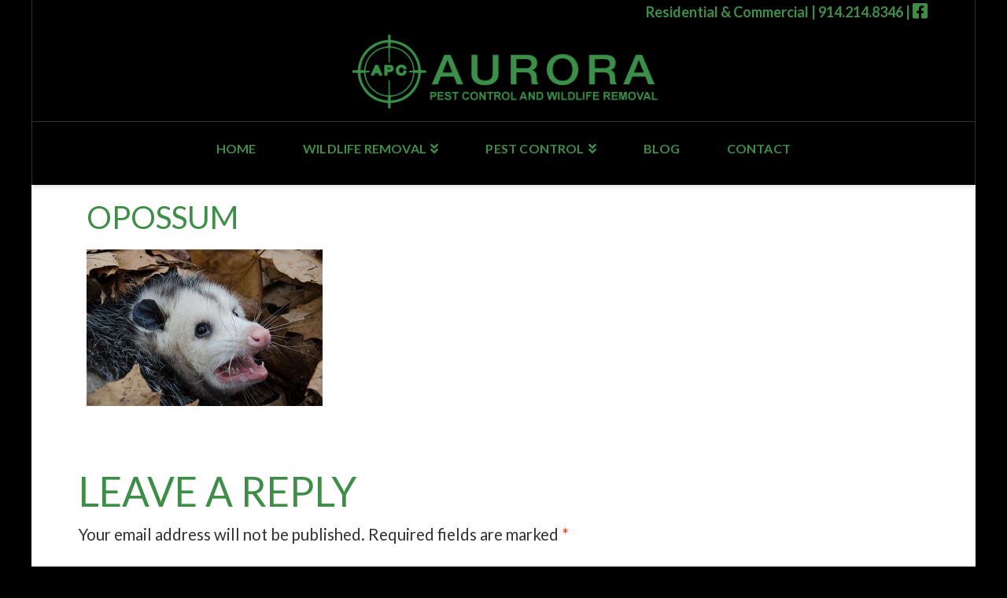

--- FILE ---
content_type: text/html; charset=UTF-8
request_url: https://www.aurorapests.com/wildlife-removal/opossum/
body_size: 45280
content:


<!DOCTYPE html>

<html class="no-js" lang="en-US">

<head>
  
<meta charset="UTF-8">
<meta name="viewport" content="width=device-width, initial-scale=1.0">
<link rel="pingback" href="https://www.aurorapests.com/xmlrpc.php">
<title>opossum - Aurora Pest Control and Wildlife Removal</title>

<!-- This site is optimized with the Yoast SEO plugin v13.2 - https://yoast.com/wordpress/plugins/seo/ -->
<meta name="robots" content="max-snippet:-1, max-image-preview:large, max-video-preview:-1"/>
<link rel="canonical" href="https://www.aurorapests.com/wildlife-removal/opossum/" />
<meta property="og:locale" content="en_US" />
<meta property="og:type" content="article" />
<meta property="og:title" content="opossum - Aurora Pest Control and Wildlife Removal" />
<meta property="og:url" content="https://www.aurorapests.com/wildlife-removal/opossum/" />
<meta property="og:site_name" content="Aurora Pest Control and Wildlife Removal" />
<meta property="og:image" content="https://www.aurorapests.com/wp-content/uploads/2015/05/opossum.jpg" />
<meta property="og:image:secure_url" content="https://www.aurorapests.com/wp-content/uploads/2015/05/opossum.jpg" />
<meta property="og:image:width" content="600" />
<meta property="og:image:height" content="397" />
<meta name="twitter:card" content="summary" />
<meta name="twitter:title" content="opossum - Aurora Pest Control and Wildlife Removal" />
<meta name="twitter:image" content="https://www.aurorapests.com/wp-content/uploads/2015/05/opossum.jpg" />
<script type='application/ld+json' class='yoast-schema-graph yoast-schema-graph--main'>{"@context":"https://schema.org","@graph":[{"@type":"Organization","@id":"https://www.aurorapests.com/#organization","name":"Aurora Pest Control & Wildlife Removal","url":"https://www.aurorapests.com/","sameAs":[],"logo":{"@type":"ImageObject","@id":"https://www.aurorapests.com/#logo","inLanguage":"en-US","url":"https://www.aurorapests.com/wp-content/uploads/2015/05/Logo.png","width":420,"height":120,"caption":"Aurora Pest Control & Wildlife Removal"},"image":{"@id":"https://www.aurorapests.com/#logo"}},{"@type":"WebSite","@id":"https://www.aurorapests.com/#website","url":"https://www.aurorapests.com/","name":"Aurora Pest Control and Wildlife Removal","inLanguage":"en-US","description":"Take Back Your Property","publisher":{"@id":"https://www.aurorapests.com/#organization"},"potentialAction":{"@type":"SearchAction","target":"https://www.aurorapests.com/?s={search_term_string}","query-input":"required name=search_term_string"}},{"@type":"WebPage","@id":"https://www.aurorapests.com/wildlife-removal/opossum/#webpage","url":"https://www.aurorapests.com/wildlife-removal/opossum/","name":"opossum - Aurora Pest Control and Wildlife Removal","isPartOf":{"@id":"https://www.aurorapests.com/#website"},"inLanguage":"en-US","datePublished":"2015-05-26T19:29:14+00:00","dateModified":"2015-05-26T19:29:14+00:00"}]}</script>
<!-- / Yoast SEO plugin. -->

<link rel='dns-prefetch' href='//s.w.org' />
<link rel="alternate" type="application/rss+xml" title="Aurora Pest Control and Wildlife Removal &raquo; Feed" href="https://www.aurorapests.com/feed/" />
<link rel="alternate" type="application/rss+xml" title="Aurora Pest Control and Wildlife Removal &raquo; Comments Feed" href="https://www.aurorapests.com/comments/feed/" />
<link rel="alternate" type="application/rss+xml" title="Aurora Pest Control and Wildlife Removal &raquo; opossum Comments Feed" href="https://www.aurorapests.com/wildlife-removal/opossum/feed/" />
<!-- This site uses the Google Analytics by MonsterInsights plugin v7.10.4 - Using Analytics tracking - https://www.monsterinsights.com/ -->
<script type="text/javascript" data-cfasync="false">
	var mi_version         = '7.10.4';
	var mi_track_user      = true;
	var mi_no_track_reason = '';
	
	var disableStr = 'ga-disable-UA-64468579-2';

	/* Function to detect opted out users */
	function __gaTrackerIsOptedOut() {
		return document.cookie.indexOf(disableStr + '=true') > -1;
	}

	/* Disable tracking if the opt-out cookie exists. */
	if ( __gaTrackerIsOptedOut() ) {
		window[disableStr] = true;
	}

	/* Opt-out function */
	function __gaTrackerOptout() {
	  document.cookie = disableStr + '=true; expires=Thu, 31 Dec 2099 23:59:59 UTC; path=/';
	  window[disableStr] = true;
	}
	
	if ( mi_track_user ) {
		(function(i,s,o,g,r,a,m){i['GoogleAnalyticsObject']=r;i[r]=i[r]||function(){
			(i[r].q=i[r].q||[]).push(arguments)},i[r].l=1*new Date();a=s.createElement(o),
			m=s.getElementsByTagName(o)[0];a.async=1;a.src=g;m.parentNode.insertBefore(a,m)
		})(window,document,'script','//www.google-analytics.com/analytics.js','__gaTracker');

		__gaTracker('create', 'UA-64468579-2', 'auto');
		__gaTracker('set', 'forceSSL', true);
		__gaTracker('send','pageview');
	} else {
		console.log( "" );
		(function() {
			/* https://developers.google.com/analytics/devguides/collection/analyticsjs/ */
			var noopfn = function() {
				return null;
			};
			var noopnullfn = function() {
				return null;
			};
			var Tracker = function() {
				return null;
			};
			var p = Tracker.prototype;
			p.get = noopfn;
			p.set = noopfn;
			p.send = noopfn;
			var __gaTracker = function() {
				var len = arguments.length;
				if ( len === 0 ) {
					return;
				}
				var f = arguments[len-1];
				if ( typeof f !== 'object' || f === null || typeof f.hitCallback !== 'function' ) {
					console.log( 'Not running function __gaTracker(' + arguments[0] + " ....) because you are not being tracked. " + mi_no_track_reason );
					return;
				}
				try {
					f.hitCallback();
				} catch (ex) {

				}
			};
			__gaTracker.create = function() {
				return new Tracker();
			};
			__gaTracker.getByName = noopnullfn;
			__gaTracker.getAll = function() {
				return [];
			};
			__gaTracker.remove = noopfn;
			window['__gaTracker'] = __gaTracker;
					})();
		}
</script>
<!-- / Google Analytics by MonsterInsights -->
		<script type="text/javascript">
			window._wpemojiSettings = {"baseUrl":"https:\/\/s.w.org\/images\/core\/emoji\/12.0.0-1\/72x72\/","ext":".png","svgUrl":"https:\/\/s.w.org\/images\/core\/emoji\/12.0.0-1\/svg\/","svgExt":".svg","source":{"concatemoji":"https:\/\/www.aurorapests.com\/wp-includes\/js\/wp-emoji-release.min.js?ver=4587a54b7f9bd8adf9232331db431dc9"}};
			!function(e,a,t){var n,r,o,i=a.createElement("canvas"),p=i.getContext&&i.getContext("2d");function s(e,t){var a=String.fromCharCode;p.clearRect(0,0,i.width,i.height),p.fillText(a.apply(this,e),0,0);e=i.toDataURL();return p.clearRect(0,0,i.width,i.height),p.fillText(a.apply(this,t),0,0),e===i.toDataURL()}function c(e){var t=a.createElement("script");t.src=e,t.defer=t.type="text/javascript",a.getElementsByTagName("head")[0].appendChild(t)}for(o=Array("flag","emoji"),t.supports={everything:!0,everythingExceptFlag:!0},r=0;r<o.length;r++)t.supports[o[r]]=function(e){if(!p||!p.fillText)return!1;switch(p.textBaseline="top",p.font="600 32px Arial",e){case"flag":return s([127987,65039,8205,9895,65039],[127987,65039,8203,9895,65039])?!1:!s([55356,56826,55356,56819],[55356,56826,8203,55356,56819])&&!s([55356,57332,56128,56423,56128,56418,56128,56421,56128,56430,56128,56423,56128,56447],[55356,57332,8203,56128,56423,8203,56128,56418,8203,56128,56421,8203,56128,56430,8203,56128,56423,8203,56128,56447]);case"emoji":return!s([55357,56424,55356,57342,8205,55358,56605,8205,55357,56424,55356,57340],[55357,56424,55356,57342,8203,55358,56605,8203,55357,56424,55356,57340])}return!1}(o[r]),t.supports.everything=t.supports.everything&&t.supports[o[r]],"flag"!==o[r]&&(t.supports.everythingExceptFlag=t.supports.everythingExceptFlag&&t.supports[o[r]]);t.supports.everythingExceptFlag=t.supports.everythingExceptFlag&&!t.supports.flag,t.DOMReady=!1,t.readyCallback=function(){t.DOMReady=!0},t.supports.everything||(n=function(){t.readyCallback()},a.addEventListener?(a.addEventListener("DOMContentLoaded",n,!1),e.addEventListener("load",n,!1)):(e.attachEvent("onload",n),a.attachEvent("onreadystatechange",function(){"complete"===a.readyState&&t.readyCallback()})),(n=t.source||{}).concatemoji?c(n.concatemoji):n.wpemoji&&n.twemoji&&(c(n.twemoji),c(n.wpemoji)))}(window,document,window._wpemojiSettings);
		</script>
		<style type="text/css">
img.wp-smiley,
img.emoji {
	display: inline !important;
	border: none !important;
	box-shadow: none !important;
	height: 1em !important;
	width: 1em !important;
	margin: 0 .07em !important;
	vertical-align: -0.1em !important;
	background: none !important;
	padding: 0 !important;
}
</style>
	<link rel='stylesheet' id='wp-block-library-css'  href='https://www.aurorapests.com/wp-includes/css/dist/block-library/style.min.css?ver=4587a54b7f9bd8adf9232331db431dc9' type='text/css' media='all' />
<link rel='stylesheet' id='wp-block-library-theme-css'  href='https://www.aurorapests.com/wp-includes/css/dist/block-library/theme.min.css?ver=4587a54b7f9bd8adf9232331db431dc9' type='text/css' media='all' />
<link rel='stylesheet' id='rs-plugin-settings-css'  href='https://www.aurorapests.com/wp-content/plugins/revslider/public/assets/css/rs6.css?ver=6.1.8' type='text/css' media='all' />
<style id='rs-plugin-settings-inline-css' type='text/css'>
.tp-caption a{color:#ff7302;text-shadow:none;-webkit-transition:all 0.2s ease-out;-moz-transition:all 0.2s ease-out;-o-transition:all 0.2s ease-out;-ms-transition:all 0.2s ease-out}.tp-caption a:hover{color:#ffa902}
</style>
<link rel='stylesheet' id='math-captcha-frontend-css'  href='https://www.aurorapests.com/wp-content/plugins/wp-math-captcha/css/frontend.css?ver=4587a54b7f9bd8adf9232331db431dc9' type='text/css' media='all' />
<link rel='stylesheet' id='x-fa-icon-classes-css'  href='https://www.aurorapests.com/wp-content/plugins/cornerstone/assets/dist/css/site/fa-icon-classes.2f77946.css' type='text/css' media='all' />
<link rel='stylesheet' id='x-stack-css'  href='https://www.aurorapests.com/wp-content/themes/x/framework/dist/css/site/stacks/integrity-light.css?ver=7.1.2' type='text/css' media='all' />
<link rel='stylesheet' id='x-cranium-migration-css'  href='https://www.aurorapests.com/wp-content/themes/x/framework/legacy/cranium/dist/css/site/integrity-light.css?ver=7.1.2' type='text/css' media='all' />
<link rel='stylesheet' id='x-child-css'  href='https://www.aurorapests.com/wp-content/themes/aurora-wildlife/style.css?ver=7.1.2' type='text/css' media='all' />
<!--[if lt IE 9]>
<link rel='stylesheet' id='vc_lte_ie9-css'  href='https://www.aurorapests.com/wp-content/plugins/js_composer/assets/css/vc_lte_ie9.min.css?ver=6.0.5' type='text/css' media='screen' />
<![endif]-->
<script type='text/javascript'>
/* <![CDATA[ */
var monsterinsights_frontend = {"js_events_tracking":"true","download_extensions":"doc,pdf,ppt,zip,xls,docx,pptx,xlsx","inbound_paths":"[]","home_url":"https:\/\/www.aurorapests.com","hash_tracking":"false"};
/* ]]> */
</script>
<script type='text/javascript' src='https://www.aurorapests.com/wp-content/plugins/google-analytics-for-wordpress/assets/js/frontend.min.js?ver=7.10.4'></script>
<script type='text/javascript' src='https://www.aurorapests.com/wp-includes/js/jquery/jquery.js?ver=1.12.4-wp'></script>
<script type='text/javascript' src='https://www.aurorapests.com/wp-includes/js/jquery/jquery-migrate.min.js?ver=1.4.1'></script>
<script type='text/javascript' src='https://www.aurorapests.com/wp-content/plugins/revslider/public/assets/js/revolution.tools.min.js?ver=6.0'></script>
<script type='text/javascript' src='https://www.aurorapests.com/wp-content/plugins/revslider/public/assets/js/rs6.min.js?ver=6.1.8'></script>
<link rel='https://api.w.org/' href='https://www.aurorapests.com/wp-json/' />
<link rel='shortlink' href='https://www.aurorapests.com/?p=79' />
<link rel="alternate" type="application/json+oembed" href="https://www.aurorapests.com/wp-json/oembed/1.0/embed?url=https%3A%2F%2Fwww.aurorapests.com%2Fwildlife-removal%2Fopossum%2F" />
<link rel="alternate" type="text/xml+oembed" href="https://www.aurorapests.com/wp-json/oembed/1.0/embed?url=https%3A%2F%2Fwww.aurorapests.com%2Fwildlife-removal%2Fopossum%2F&#038;format=xml" />
<script type="text/javascript">
(function(url){
	if(/(?:Chrome\/26\.0\.1410\.63 Safari\/537\.31|WordfenceTestMonBot)/.test(navigator.userAgent)){ return; }
	var addEvent = function(evt, handler) {
		if (window.addEventListener) {
			document.addEventListener(evt, handler, false);
		} else if (window.attachEvent) {
			document.attachEvent('on' + evt, handler);
		}
	};
	var removeEvent = function(evt, handler) {
		if (window.removeEventListener) {
			document.removeEventListener(evt, handler, false);
		} else if (window.detachEvent) {
			document.detachEvent('on' + evt, handler);
		}
	};
	var evts = 'contextmenu dblclick drag dragend dragenter dragleave dragover dragstart drop keydown keypress keyup mousedown mousemove mouseout mouseover mouseup mousewheel scroll'.split(' ');
	var logHuman = function() {
		if (window.wfLogHumanRan) { return; }
		window.wfLogHumanRan = true;
		var wfscr = document.createElement('script');
		wfscr.type = 'text/javascript';
		wfscr.async = true;
		wfscr.src = url + '&r=' + Math.random();
		(document.getElementsByTagName('head')[0]||document.getElementsByTagName('body')[0]).appendChild(wfscr);
		for (var i = 0; i < evts.length; i++) {
			removeEvent(evts[i], logHuman);
		}
	};
	for (var i = 0; i < evts.length; i++) {
		addEvent(evts[i], logHuman);
	}
})('//www.aurorapests.com/?wordfence_lh=1&hid=9CDBB836746B48DC841E1247ABC3215F');
</script><meta name="generator" content="Powered by WPBakery Page Builder - drag and drop page builder for WordPress."/>
<meta name="generator" content="Powered by Slider Revolution 6.1.8 - responsive, Mobile-Friendly Slider Plugin for WordPress with comfortable drag and drop interface." />
<link rel="icon" href="https://www.aurorapests.com/wp-content/uploads/2023/05/cropped-New-Project-1-32x32.png" sizes="32x32" />
<link rel="icon" href="https://www.aurorapests.com/wp-content/uploads/2023/05/cropped-New-Project-1-192x192.png" sizes="192x192" />
<link rel="apple-touch-icon-precomposed" href="https://www.aurorapests.com/wp-content/uploads/2023/05/cropped-New-Project-1-180x180.png" />
<meta name="msapplication-TileImage" content="https://www.aurorapests.com/wp-content/uploads/2023/05/cropped-New-Project-1-270x270.png" />
<script type="text/javascript">function setREVStartSize(e){			
			try {								
				var pw = document.getElementById(e.c).parentNode.offsetWidth,
					newh;
				pw = pw===0 || isNaN(pw) ? window.innerWidth : pw;
				e.tabw = e.tabw===undefined ? 0 : parseInt(e.tabw);
				e.thumbw = e.thumbw===undefined ? 0 : parseInt(e.thumbw);
				e.tabh = e.tabh===undefined ? 0 : parseInt(e.tabh);
				e.thumbh = e.thumbh===undefined ? 0 : parseInt(e.thumbh);
				e.tabhide = e.tabhide===undefined ? 0 : parseInt(e.tabhide);
				e.thumbhide = e.thumbhide===undefined ? 0 : parseInt(e.thumbhide);
				e.mh = e.mh===undefined || e.mh=="" || e.mh==="auto" ? 0 : parseInt(e.mh,0);		
				if(e.layout==="fullscreen" || e.l==="fullscreen") 						
					newh = Math.max(e.mh,window.innerHeight);				
				else{					
					e.gw = Array.isArray(e.gw) ? e.gw : [e.gw];
					for (var i in e.rl) if (e.gw[i]===undefined || e.gw[i]===0) e.gw[i] = e.gw[i-1];					
					e.gh = e.el===undefined || e.el==="" || (Array.isArray(e.el) && e.el.length==0)? e.gh : e.el;
					e.gh = Array.isArray(e.gh) ? e.gh : [e.gh];
					for (var i in e.rl) if (e.gh[i]===undefined || e.gh[i]===0) e.gh[i] = e.gh[i-1];
										
					var nl = new Array(e.rl.length),
						ix = 0,						
						sl;					
					e.tabw = e.tabhide>=pw ? 0 : e.tabw;
					e.thumbw = e.thumbhide>=pw ? 0 : e.thumbw;
					e.tabh = e.tabhide>=pw ? 0 : e.tabh;
					e.thumbh = e.thumbhide>=pw ? 0 : e.thumbh;					
					for (var i in e.rl) nl[i] = e.rl[i]<window.innerWidth ? 0 : e.rl[i];
					sl = nl[0];									
					for (var i in nl) if (sl>nl[i] && nl[i]>0) { sl = nl[i]; ix=i;}															
					var m = pw>(e.gw[ix]+e.tabw+e.thumbw) ? 1 : (pw-(e.tabw+e.thumbw)) / (e.gw[ix]);					

					newh =  (e.type==="carousel" && e.justify==="true" ? e.gh[ix] : (e.gh[ix] * m)) + (e.tabh + e.thumbh);
				}			
				
				if(window.rs_init_css===undefined) window.rs_init_css = document.head.appendChild(document.createElement("style"));					
				document.getElementById(e.c).height = newh;
				window.rs_init_css.innerHTML += "#"+e.c+"_wrapper { height: "+newh+"px }";				
			} catch(e){
				console.log("Failure at Presize of Slider:" + e)
			}					   
		  };</script>
<noscript><style> .wpb_animate_when_almost_visible { opacity: 1; }</style></noscript><style id="x-generated-css">a,h1 a:hover,h2 a:hover,h3 a:hover,h4 a:hover,h5 a:hover,h6 a:hover,.x-breadcrumb-wrap a:hover,.widget ul li a:hover,.widget ol li a:hover,.widget.widget_text ul li a,.widget.widget_text ol li a,.widget_nav_menu .current-menu-item > a,.x-accordion-heading .x-accordion-toggle:hover,.x-comment-author a:hover,.x-comment-time:hover,.x-recent-posts a:hover .h-recent-posts{color:#3e8e48;}a:hover,.widget.widget_text ul li a:hover,.widget.widget_text ol li a:hover,.x-twitter-widget ul li a:hover{color:#497750;}.rev_slider_wrapper,a.x-img-thumbnail:hover,.x-slider-container.below,.page-template-template-blank-3-php .x-slider-container.above,.page-template-template-blank-6-php .x-slider-container.above{border-color:#3e8e48;}.entry-thumb:before,.x-pagination span.current,.flex-direction-nav a,.flex-control-nav a:hover,.flex-control-nav a.flex-active,.mejs-time-current,.x-dropcap,.x-skill-bar .bar,.x-pricing-column.featured h2,.h-comments-title small,.x-entry-share .x-share:hover,.x-highlight,.x-recent-posts .x-recent-posts-img:after{background-color:#3e8e48;}.x-nav-tabs > .active > a,.x-nav-tabs > .active > a:hover{box-shadow:inset 0 3px 0 0 #3e8e48;}.x-main{width:69.536945%;}.x-sidebar{width:25.536945%;}.x-comment-author,.x-comment-time,.comment-form-author label,.comment-form-email label,.comment-form-url label,.comment-form-rating label,.comment-form-comment label,.widget_calendar #wp-calendar caption,.widget.widget_rss li .rsswidget{font-family:"Lato",sans-serif;font-weight:400;text-transform:uppercase;}.p-landmark-sub,.p-meta,input,button,select,textarea{font-family:"Lato",sans-serif;}.widget ul li a,.widget ol li a,.x-comment-time{color:#333333;}.widget_text ol li a,.widget_text ul li a{color:#3e8e48;}.widget_text ol li a:hover,.widget_text ul li a:hover{color:#497750;}.comment-form-author label,.comment-form-email label,.comment-form-url label,.comment-form-rating label,.comment-form-comment label,.widget_calendar #wp-calendar th,.p-landmark-sub strong,.widget_tag_cloud .tagcloud a:hover,.widget_tag_cloud .tagcloud a:active,.entry-footer a:hover,.entry-footer a:active,.x-breadcrumbs .current,.x-comment-author,.x-comment-author a{color:#3e8e48;}.widget_calendar #wp-calendar th{border-color:#3e8e48;}.h-feature-headline span i{background-color:#3e8e48;}@media (max-width:979px){}html{font-size:18px;}@media (min-width:480px){html{font-size:18px;}}@media (min-width:767px){html{font-size:18px;}}@media (min-width:979px){html{font-size:18px;}}@media (min-width:1200px){html{font-size:18px;}}body{font-style:normal;font-weight:400;color:#333333;background-color:#000000;}.w-b{font-weight:400 !important;}h1,h2,h3,h4,h5,h6,.h1,.h2,.h3,.h4,.h5,.h6{font-family:"Lato",sans-serif;font-style:normal;font-weight:400;text-transform:uppercase;}h1,.h1{letter-spacing:0em;}h2,.h2{letter-spacing:0em;}h3,.h3{letter-spacing:0em;}h4,.h4{letter-spacing:0em;}h5,.h5{letter-spacing:0em;}h6,.h6{letter-spacing:0em;}.w-h{font-weight:400 !important;}.x-container.width{width:90%;}.x-container.max{max-width:1200px;}.site,.x-site{width:90%;max-width:1200px;}.x-main.full{float:none;display:block;width:auto;}@media (max-width:979px){.x-main.full,.x-main.left,.x-main.right,.x-sidebar.left,.x-sidebar.right{float:none;display:block;width:auto !important;}}.entry-header,.entry-content{font-size:0.889rem;}body,input,button,select,textarea{font-family:"Lato",sans-serif;}h1,h2,h3,h4,h5,h6,.h1,.h2,.h3,.h4,.h5,.h6,h1 a,h2 a,h3 a,h4 a,h5 a,h6 a,.h1 a,.h2 a,.h3 a,.h4 a,.h5 a,.h6 a,blockquote{color:#3e8e48;}.cfc-h-tx{color:#3e8e48 !important;}.cfc-h-bd{border-color:#3e8e48 !important;}.cfc-h-bg{background-color:#3e8e48 !important;}.cfc-b-tx{color:#333333 !important;}.cfc-b-bd{border-color:#333333 !important;}.cfc-b-bg{background-color:#333333 !important;}.x-btn,.button,[type="submit"]{color:#ffffff;border-color:#000000;background-color:#000000;text-shadow:0 0.075em 0.075em rgba(0,0,0,0.5);border-radius:0.25em;}.x-btn:hover,.button:hover,[type="submit"]:hover{color:#ffffff;border-color:#3f3f3f;background-color:#3f3f3f;text-shadow:0 0.075em 0.075em rgba(0,0,0,0.5);}.x-btn.x-btn-real,.x-btn.x-btn-real:hover{margin-bottom:0.25em;text-shadow:0 0.075em 0.075em rgba(0,0,0,0.65);}.x-btn.x-btn-real{box-shadow:0 0.25em 0 0 #8fc42d,0 4px 9px rgba(0,0,0,0.75);}.x-btn.x-btn-real:hover{box-shadow:0 0.25em 0 0 #000000,0 4px 9px rgba(0,0,0,0.75);}.x-btn.x-btn-flat,.x-btn.x-btn-flat:hover{margin-bottom:0;text-shadow:0 0.075em 0.075em rgba(0,0,0,0.65);box-shadow:none;}.x-btn.x-btn-transparent,.x-btn.x-btn-transparent:hover{margin-bottom:0;border-width:3px;text-shadow:none;text-transform:uppercase;background-color:transparent;box-shadow:none;}body .gform_wrapper .gfield_required{color:#3e8e48;}body .gform_wrapper h2.gsection_title,body .gform_wrapper h3.gform_title,body .gform_wrapper .top_label .gfield_label,body .gform_wrapper .left_label .gfield_label,body .gform_wrapper .right_label .gfield_label{font-weight:400;}body .gform_wrapper h2.gsection_title{letter-spacing:0em !important;}body .gform_wrapper h3.gform_title{letter-spacing:0em !important;}body .gform_wrapper .top_label .gfield_label,body .gform_wrapper .left_label .gfield_label,body .gform_wrapper .right_label .gfield_label{color:#3e8e48;}body .gform_wrapper .validation_message{font-weight:400;}.x-topbar .p-info a:hover,.x-widgetbar .widget ul li a:hover{color:#3e8e48;}.x-topbar .p-info,.x-topbar .p-info a,.x-navbar .desktop .x-nav > li > a,.x-navbar .desktop .sub-menu a,.x-navbar .mobile .x-nav li > a,.x-breadcrumb-wrap a,.x-breadcrumbs .delimiter{color:#3e8e48;}.x-navbar .desktop .x-nav > li > a:hover,.x-navbar .desktop .x-nav > .x-active > a,.x-navbar .desktop .x-nav > .current-menu-item > a,.x-navbar .desktop .sub-menu a:hover,.x-navbar .desktop .sub-menu .x-active > a,.x-navbar .desktop .sub-menu .current-menu-item > a,.x-navbar .desktop .x-nav .x-megamenu > .sub-menu > li > a,.x-navbar .mobile .x-nav li > a:hover,.x-navbar .mobile .x-nav .x-active > a,.x-navbar .mobile .x-nav .current-menu-item > a{color:#497750;}.x-navbar .desktop .x-nav > li > a:hover,.x-navbar .desktop .x-nav > .x-active > a,.x-navbar .desktop .x-nav > .current-menu-item > a{box-shadow:inset 0 4px 0 0 #3e8e48;}.x-navbar .desktop .x-nav > li > a{height:80px;padding-top:26px;}.x-navbar .desktop .x-nav > li ul{top:65px;;}@media (max-width:979px){}.x-navbar.x-navbar-fixed-top.x-container.max.width{width:90%;max-width:1200px;}.x-navbar-inner{min-height:80px;}.x-logobar-inner{padding-top:15px;padding-bottom:15px;}.x-brand{font-family:"Pacifico",handwriting;font-size:36px;font-style:normal;font-weight:400;letter-spacing:-0.028em;text-transform:uppercase;color:#3e8e48;}.x-brand:hover,.x-brand:focus{color:#3e8e48;}.x-brand img{width:400px;}.x-navbar .x-nav-wrap .x-nav > li > a{font-family:"Lato",sans-serif;font-style:normal;font-weight:700;letter-spacing:0.011em;text-transform:uppercase;}.x-navbar .desktop .x-nav > li > a{font-size:16px;}.x-navbar .desktop .x-nav > li > a:not(.x-btn-navbar-woocommerce){padding-left:30px;padding-right:30px;}.x-navbar .desktop .x-nav > li > a > span{margin-right:-0.011em;}.x-btn-navbar{margin-top:14px;}.x-btn-navbar,.x-btn-navbar.collapsed{font-size:21px;}@media (max-width:979px){.x-widgetbar{left:0;right:0;}}@font-face{font-family:'FontAwesomePro';font-style:normal;font-weight:900;font-display:block;src:url('https://www.aurorapests.com/wp-content/plugins/cornerstone/assets/dist/fonts/fa-solid-900.woff2') format('woff2'),url('https://www.aurorapests.com/wp-content/plugins/cornerstone/assets/dist/fonts/fa-solid-900.woff') format('woff'),url('https://www.aurorapests.com/wp-content/plugins/cornerstone/assets/dist/fonts/fa-solid-900.ttf') format('truetype');}[data-x-fa-pro-icon]{font-family:"FontAwesomePro" !important;}[data-x-fa-pro-icon]:before{content:attr(data-x-fa-pro-icon);}[data-x-icon],[data-x-icon-o],[data-x-icon-l],[data-x-icon-s],[data-x-icon-b],[data-x-fa-pro-icon],[class*="cs-fa-"]{display:inline-block;font-style:normal;font-weight:400;text-decoration:inherit;text-rendering:auto;-webkit-font-smoothing:antialiased;-moz-osx-font-smoothing:grayscale;}[data-x-icon].left,[data-x-icon-o].left,[data-x-icon-l].left,[data-x-icon-s].left,[data-x-icon-b].left,[data-x-fa-pro-icon].left,[class*="cs-fa-"].left{margin-right:0.5em;}[data-x-icon].right,[data-x-icon-o].right,[data-x-icon-l].right,[data-x-icon-s].right,[data-x-icon-b].right,[data-x-fa-pro-icon].right,[class*="cs-fa-"].right{margin-left:0.5em;}[data-x-icon]:before,[data-x-icon-o]:before,[data-x-icon-l]:before,[data-x-icon-s]:before,[data-x-icon-b]:before,[data-x-fa-pro-icon]:before,[class*="cs-fa-"]:before{line-height:1;}@font-face{font-family:'FontAwesome';font-style:normal;font-weight:900;font-display:block;src:url('https://www.aurorapests.com/wp-content/plugins/cornerstone/assets/dist/fonts/fa-solid-900.woff2') format('woff2'),url('https://www.aurorapests.com/wp-content/plugins/cornerstone/assets/dist/fonts/fa-solid-900.woff') format('woff'),url('https://www.aurorapests.com/wp-content/plugins/cornerstone/assets/dist/fonts/fa-solid-900.ttf') format('truetype');}[data-x-icon],[data-x-icon-s],[data-x-icon][class*="cs-fa-"]{font-family:"FontAwesome" !important;font-weight:900;}[data-x-icon]:before,[data-x-icon][class*="cs-fa-"]:before{content:attr(data-x-icon);}[data-x-icon-s]:before{content:attr(data-x-icon-s);}@font-face{font-family:'FontAwesomeRegular';font-style:normal;font-weight:400;font-display:block;src:url('https://www.aurorapests.com/wp-content/plugins/cornerstone/assets/dist/fonts/fa-regular-400.woff2') format('woff2'),url('https://www.aurorapests.com/wp-content/plugins/cornerstone/assets/dist/fonts/fa-regular-400.woff') format('woff'),url('https://www.aurorapests.com/wp-content/plugins/cornerstone/assets/dist/fonts/fa-regular-400.ttf') format('truetype');}@font-face{font-family:'FontAwesomePro';font-style:normal;font-weight:400;font-display:block;src:url('https://www.aurorapests.com/wp-content/plugins/cornerstone/assets/dist/fonts/fa-regular-400.woff2') format('woff2'),url('https://www.aurorapests.com/wp-content/plugins/cornerstone/assets/dist/fonts/fa-regular-400.woff') format('woff'),url('https://www.aurorapests.com/wp-content/plugins/cornerstone/assets/dist/fonts/fa-regular-400.ttf') format('truetype');}[data-x-icon-o]{font-family:"FontAwesomeRegular" !important;}[data-x-icon-o]:before{content:attr(data-x-icon-o);}@font-face{font-family:'FontAwesomeLight';font-style:normal;font-weight:300;font-display:block;src:url('https://www.aurorapests.com/wp-content/plugins/cornerstone/assets/dist/fonts/fa-light-300.woff2') format('woff2'),url('https://www.aurorapests.com/wp-content/plugins/cornerstone/assets/dist/fonts/fa-light-300.woff') format('woff'),url('https://www.aurorapests.com/wp-content/plugins/cornerstone/assets/dist/fonts/fa-light-300.ttf') format('truetype');}@font-face{font-family:'FontAwesomePro';font-style:normal;font-weight:300;font-display:block;src:url('https://www.aurorapests.com/wp-content/plugins/cornerstone/assets/dist/fonts/fa-light-300.woff2') format('woff2'),url('https://www.aurorapests.com/wp-content/plugins/cornerstone/assets/dist/fonts/fa-light-300.woff') format('woff'),url('https://www.aurorapests.com/wp-content/plugins/cornerstone/assets/dist/fonts/fa-light-300.ttf') format('truetype');}[data-x-icon-l]{font-family:"FontAwesomeLight" !important;font-weight:300;}[data-x-icon-l]:before{content:attr(data-x-icon-l);}@font-face{font-family:'FontAwesomeBrands';font-style:normal;font-weight:normal;font-display:block;src:url('https://www.aurorapests.com/wp-content/plugins/cornerstone/assets/dist/fonts/fa-brands-400.woff2') format('woff2'),url('https://www.aurorapests.com/wp-content/plugins/cornerstone/assets/dist/fonts/fa-brands-400.woff') format('woff'),url('https://www.aurorapests.com/wp-content/plugins/cornerstone/assets/dist/fonts/fa-brands-400.ttf') format('truetype');}[data-x-icon-b]{font-family:"FontAwesomeBrands" !important;}[data-x-icon-b]:before{content:attr(data-x-icon-b);}</style><link rel="stylesheet" href="//fonts.googleapis.com/css?family=Lato:400,400i,700,700i|Pacifico:400&#038;subset=latin,latin-ext&#038;display=auto" type="text/css" media="all" data-x-google-fonts /></head>

<body data-rsssl=1 class="attachment attachment-template-default attachmentid-79 attachment-jpeg x-integrity x-integrity-light x-boxed-layout-active x-full-width-active x-child-theme-active wpb-js-composer js-comp-ver-6.0.5 vc_responsive x-navbar-static-active x-v7_1_2 cornerstone-v4_2_1">

  
  
  <div id="x-root" class="x-root">

    
    <div id="top" class="site">

    
  
  <header class="masthead masthead-stacked" role="banner">
    

  <div class="x-topbar">
    <div class="x-topbar-inner x-container max width">
	  <div class="x-social-global"></div>      	  <div class="tb-content">
      <p class="p-info"><span style = "font-size:18px;">Residential & Commercial | 914.214.8346 | <a href = "https://www.facebook.com/Aurora-Pest-Control-632204107249718/" target = "_fnew" style = "font-size:22px; border-bottom:none;"><i class="x-icon x-graphic-icon x-graphic-primary" aria-hidden="true" data-x-icon-b=""></i></a> </span></p>
	  </div>
           
    </div>
  </div>

    

  <div class="x-logobar">
    <div class="x-logobar-inner">
      <div class="x-container max width">
        
<a href="https://www.aurorapests.com/" class="x-brand img">
  <img src="//www.aurorapests.com/wp-content/uploads/2017/03/apc-logo.png" alt="Aurora Pest Control and Wildlife Removal"></a>
      </div>
    </div>
  </div>

  <div class="x-navbar-wrap">
    <div class="x-navbar">
      <div class="x-navbar-inner">
        <div class="x-container max width">
          
<a href="#" id="x-btn-navbar" class="x-btn-navbar collapsed" data-x-toggle="collapse-b" data-x-toggleable="x-nav-wrap-mobile" aria-expanded="false" aria-controls="x-nav-wrap-mobile" role="button">
  <i class="x-icon-bars" data-x-icon-s="&#xf0c9;"></i>
  <span class="visually-hidden">Navigation</span>
</a>

<nav class="x-nav-wrap desktop" role="navigation">
  <ul id="menu-main-menu" class="x-nav"><li id="menu-item-5" class="menu-item menu-item-type-post_type menu-item-object-page menu-item-home menu-item-5"><a href="https://www.aurorapests.com/"><span>Home</span></a></li>
<li id="menu-item-283" class="menu-item menu-item-type-custom menu-item-object-custom menu-item-has-children menu-item-283"><a href="#"><span>Wildlife Removal</span></a>
<ul class="sub-menu">
	<li id="menu-item-17" class="menu-item menu-item-type-post_type menu-item-object-page menu-item-17"><a href="https://www.aurorapests.com/wildlife-removal/"><span>Wildlife Removal</span></a></li>
	<li id="menu-item-16" class="menu-item menu-item-type-post_type menu-item-object-page menu-item-16"><a href="https://www.aurorapests.com/animal-exclusion/"><span>Animal Exclusion</span></a></li>
	<li id="menu-item-15" class="menu-item menu-item-type-post_type menu-item-object-page menu-item-15"><a href="https://www.aurorapests.com/animal-control/"><span>Animal Control</span></a></li>
</ul>
</li>
<li id="menu-item-284" class="menu-item menu-item-type-custom menu-item-object-custom menu-item-has-children menu-item-284"><a href="#"><span>Pest Control</span></a>
<ul class="sub-menu">
	<li id="menu-item-193" class="menu-item menu-item-type-post_type menu-item-object-page menu-item-193"><a href="https://www.aurorapests.com/insect-removal/"><span>Insect Removal</span></a></li>
	<li id="menu-item-194" class="menu-item menu-item-type-post_type menu-item-object-page menu-item-194"><a href="https://www.aurorapests.com/rodent-removal/"><span>Rodent Removal</span></a></li>
	<li id="menu-item-141" class="menu-item menu-item-type-post_type menu-item-object-page menu-item-141"><a href="https://www.aurorapests.com/mosquito-flea-tick-barrier-spray/"><span>Mosquito, Flea &#038; Tick Spraying</span></a></li>
</ul>
</li>
<li id="menu-item-297" class="menu-item menu-item-type-post_type menu-item-object-page menu-item-297"><a href="https://www.aurorapests.com/blog/"><span>Blog</span></a></li>
<li id="menu-item-14" class="menu-item menu-item-type-post_type menu-item-object-page menu-item-14"><a href="https://www.aurorapests.com/contact/"><span>Contact</span></a></li>
</ul></nav>

<div id="x-nav-wrap-mobile" class="x-nav-wrap mobile x-collapsed" data-x-toggleable="x-nav-wrap-mobile" data-x-toggle-collapse="1" aria-hidden="true" aria-labelledby="x-btn-navbar">
  <ul id="menu-main-menu-1" class="x-nav"><li class="menu-item menu-item-type-post_type menu-item-object-page menu-item-home menu-item-5"><a href="https://www.aurorapests.com/"><span>Home</span></a></li>
<li class="menu-item menu-item-type-custom menu-item-object-custom menu-item-has-children menu-item-283"><a href="#"><span>Wildlife Removal</span></a>
<ul class="sub-menu">
	<li class="menu-item menu-item-type-post_type menu-item-object-page menu-item-17"><a href="https://www.aurorapests.com/wildlife-removal/"><span>Wildlife Removal</span></a></li>
	<li class="menu-item menu-item-type-post_type menu-item-object-page menu-item-16"><a href="https://www.aurorapests.com/animal-exclusion/"><span>Animal Exclusion</span></a></li>
	<li class="menu-item menu-item-type-post_type menu-item-object-page menu-item-15"><a href="https://www.aurorapests.com/animal-control/"><span>Animal Control</span></a></li>
</ul>
</li>
<li class="menu-item menu-item-type-custom menu-item-object-custom menu-item-has-children menu-item-284"><a href="#"><span>Pest Control</span></a>
<ul class="sub-menu">
	<li class="menu-item menu-item-type-post_type menu-item-object-page menu-item-193"><a href="https://www.aurorapests.com/insect-removal/"><span>Insect Removal</span></a></li>
	<li class="menu-item menu-item-type-post_type menu-item-object-page menu-item-194"><a href="https://www.aurorapests.com/rodent-removal/"><span>Rodent Removal</span></a></li>
	<li class="menu-item menu-item-type-post_type menu-item-object-page menu-item-141"><a href="https://www.aurorapests.com/mosquito-flea-tick-barrier-spray/"><span>Mosquito, Flea &#038; Tick Spraying</span></a></li>
</ul>
</li>
<li class="menu-item menu-item-type-post_type menu-item-object-page menu-item-297"><a href="https://www.aurorapests.com/blog/"><span>Blog</span></a></li>
<li class="menu-item menu-item-type-post_type menu-item-object-page menu-item-14"><a href="https://www.aurorapests.com/contact/"><span>Contact</span></a></li>
</ul></div>

        </div>
      </div>
    </div>
  </div>

    
    </header>

    

  <div class="x-container max width offset">
    <div class="x-main full" role="main">

              
<article id="post-79" class="post-79 attachment type-attachment status-inherit hentry no-post-thumbnail">
  <div class="entry-wrap">
                <header class="entry-header">
        <h1 class="entry-title">opossum</h1>
      </header>
              


<div class="entry-content content">


  <p class="attachment"><a href='https://www.aurorapests.com/wp-content/uploads/2015/05/opossum.jpg'><img width="300" height="199" src="https://www.aurorapests.com/wp-content/uploads/2015/05/opossum-300x199.jpg" class="attachment-medium size-medium" alt="" srcset="https://www.aurorapests.com/wp-content/uploads/2015/05/opossum-300x199.jpg 300w, https://www.aurorapests.com/wp-content/uploads/2015/05/opossum-100x66.jpg 100w, https://www.aurorapests.com/wp-content/uploads/2015/05/opossum.jpg 600w" sizes="(max-width: 300px) 100vw, 300px" /></a></p>
  

</div>

  </div>
</article>        
      
<div id="comments" class="x-comments-area">

  
  	<div id="respond" class="comment-respond">
		<h3 id="reply-title" class="comment-reply-title">Leave a Reply <small><a rel="nofollow" id="cancel-comment-reply-link" href="/wildlife-removal/opossum/#respond" style="display:none;">Cancel reply</a></small></h3><form action="https://www.aurorapests.com/wp-comments-post.php" method="post" id="commentform" class="comment-form"><p class="comment-notes"><span id="email-notes">Your email address will not be published.</span> Required fields are marked <span class="required">*</span></p><p class="comment-form-comment"><label for="comment">Comment</label> <textarea id="comment" name="comment" cols="45" rows="8" maxlength="65525" required="required"></textarea></p><p class="comment-form-author"><label for="author">Name <span class="required">*</span></label> <input id="author" name="author" type="text" value="" placeholder="Your Name *" size="30" aria-required='true' required='required' /></p>
<p class="comment-form-email"><label for="email">Email <span class="required">*</span></label> <input id="email" name="email" type="text" value="" placeholder="Your Email *" size="30" aria-required='true' required='required' /></p>
<p class="comment-form-url"><label for="url">Website</label><input id="url" name="url" type="text" value="" placeholder="Your Website" size="30" /></p>
<p class="comment-form-cookies-consent"><input id="wp-comment-cookies-consent" name="wp-comment-cookies-consent" type="checkbox" value="yes" /> <label for="wp-comment-cookies-consent">Save my name, email, and website in this browser for the next time I comment.</label></p>
<p class="form-submit"><input name="submit" type="submit" id="entry-comment-submit" class="submit" value="Submit" /> <input type='hidden' name='comment_post_ID' value='79' id='comment_post_ID' />
<input type='hidden' name='comment_parent' id='comment_parent' value='0' />
</p>
<script type='text/javascript'>
/* <![CDATA[ */
r3f5x9JS=escape(document['referrer']);
hf1N='d13574d088d8ec0832a4a84d8258d4a0';
hf1V='05f9328b0db02cae047b7555ebe707ee';
document.write("<input type='hidden' name='r3f5x9JS' value='"+r3f5x9JS+"' /><input type='hidden' name='"+hf1N+"' value='"+hf1V+"' />");
/* ]]> */
</script>
<noscript><input type="hidden" name="JS04X7" value="NS1" /></noscript>
<noscript><p><strong>Currently you have JavaScript disabled. In order to post comments, please make sure JavaScript and Cookies are enabled, and reload the page.</strong> <a href="http://enable-javascript.com/" rel="nofollow external" >Click here for instructions on how to enable JavaScript in your browser.</a></p></noscript>
</form>	</div><!-- #respond -->
	
</div>
        
    </div>

    

  </div>



      

  <footer class="x-colophon top">
    <div class="x-container max width">

      <div class="x-column x-md x-1-1 last"><div id="black-studio-tinymce-2" class="widget widget_black_studio_tinymce"><div class="textwidget"><h6 style="text-align: center;"><strong>Aurora Pest Control and Wildlife Removal is committed to providing safe and effective pest control, wildlife removal and barrier spraying solutions for homes and businesses in Westchester and Putnam counties</strong><span style="color: #000000;">.</span><hr  class="x-gap" style="margin: 10px 0 0 0;"></h6>
<p style="text-align: center;"><a  class="x-btn x-btn-rounded x-btn-x-large"  href="contact"   data-x-element="extra" data-x-params="{&quot;type&quot;:&quot;popover&quot;,&quot;trigger&quot;:&quot;hover&quot;,&quot;placement&quot;:&quot;top&quot;,&quot;title&quot;:&quot;&quot;,&quot;content&quot;:&quot;We will remove your animal intruders day or night.&quot;}"   data-options="thumbnail: ''">Contact Us Today</a></p>
</div></div><div id="text-2" class="widget widget_text">			<div class="textwidget"><div style = "margin: 10px 0 15px 0; text-align:center;">

<a href="http://www.homeadvisor.com/rated.AuroraPestControl.35560384.html" style="display: inline; margin: 0 auto;"><img alt="HomeAdvisor Screened & Approved" style="display:inline;" src="https://www.homeadvisor.com/images/sp-badges/soap-solid-border.png?sp=35560384&key=0af1397894c5fafe463db01fa8cba7b5" /></a>

<a href="http://www.homeadvisor.com/c.Pest-Control.Katonah.NY.-12057.html#spid=35560384" style="display: inline; margin: 0 auto;"><img alt="Aurora Pest Control is a HomeAdvisor Top Rated Pro" style="display:inline;" src="https://www.homeadvisor.com/images/sp-badges/toprated-solid-border.png?sp=35560384&key=0af1397894c5fafe463db01fa8cba7b5" /></a>

<a href="http://www.homeadvisor.com/c.Pest-Control.Katonah.NY.-12057.html#spid=35560384" style="display:inline; margin: 0 auto;"><img alt="Elite Service Award Winner" style="display:inline;" src="https://www.homeadvisor.com/images/sp-badges/elite-solid-border.png?sp=35560384&key=0af1397894c5fafe463db01fa8cba7b5" /></a>

<a href="http://www.homeadvisor.com/rated.AuroraPestControl.35560384.html" style="display:inline; margin: 0 auto;"><img alt="Best of HomeAdvisor Award Winner" style="display:inline;" src="https://www.homeadvisor.com/images/sp-badges/boha-2017-solid-border.png?sp=35560384&key=0af1397894c5fafe463db01fa8cba7b5" /></a>

<a href="http://www.homeadvisor.com/rated.AuroraPestControl.35560384.html" style="display: inline; margin: 0 auto;"><img alt="Aurora Pest Control - Best of HomeAdvisor Award Winner" style="display:inline;" src="https://www.homeadvisor.com/images/sp-badges/boha-2018-solid-border.png?sp=35560384&key=0af1397894c5fafe463db01fa8cba7b5" /></a>

<a href="http://www.homeadvisor.com/rated.AuroraPestControl.35560384.html" style="display: inline; margin: 0 auto;"><img alt="Screened & Approved HomeAdvisor Pro" style="display:inline;" src="https://www.homeadvisor.com/images/sp-badges/5year-solid-border.png?sp=35560384&key=0af1397894c5fafe463db01fa8cba7b5" /></a>

</div>

<div style="background: #f1f2f2; border: 1px solid #ccc; border-radius: 3px; padding: 0 15px 10px; margin: 0 auto; width: 855px; height: 310px; overflow: hidden; box-sizing: border-box;">
   <div style="border-bottom: 1px solid #d7d7d7; margin: 0 -15px 10px;">
      <img alt="Review Pros" src="//cdn2.homeadvisor.com/images/consumer/home/ha-logo-title.png" width="185" style="float: left; margin: 10px 0 0 20px;">
      <h2 style="background: #3d4549; color:#fff; margin: 0; padding: 11px 27px 9px; float:right; text-align: center; font-family: helvetica, arial, san-serif;">RATINGS & REVIEWS</h2>
      <div style="clear: both;"></div>
   </div>


   <iframe src="https://www.homeadvisor.com/ratings/embed/iframe/35560384/?orientation=horizontal&reviewSort=recent" style="width: 100%; height: 215px; background: transparent;" frameborder="0" scrolling="no"></iframe>

   <a href="http://www.homeadvisor.com/rated.AuroraPestControl.35560384.html" style="color: #5486a3; float: right; font-size: 11px; font-family: helvetica, arial, san-serif; text-align: center; text-decoration: none;">See More Reviews of Aurora Pest Control on HomeAdvisor</a>
</div>
</div>
		</div></div>
    </div>
  </footer>


  
    <footer class="x-colophon bottom" role="contentinfo">
      <div class="x-container max width">

        
                  <div class="x-social-global"></div>        
                  <div class="x-colophon-content">
            			&copy; 2026 Aurora Pest Control and Wildlife Removal.  All Rights Reserved.
          </div>
        
      </div>
    </footer>

  

    
    </div> <!-- END .x-site -->

    
  </div> <!-- END .x-root -->


<script type='text/javascript'>
/* <![CDATA[ */
r3f5x9JS=escape(document['referrer']);
hf4N='d13574d088d8ec0832a4a84d8258d4a0';
hf4V='05f9328b0db02cae047b7555ebe707ee';
cm4S="form[action='https://www.aurorapests.com/wp-comments-post.php']";
jQuery(document).ready(function($){var e="#commentform, .comment-respond form, .comment-form, "+cm4S+", #lostpasswordform, #registerform, #loginform, #login_form, #wpss_contact_form, .gform_wrapper form";$(e).submit(function(){$("<input>").attr("type","hidden").attr("name","r3f5x9JS").attr("value",r3f5x9JS).appendTo(e);return true;});var h="form[method='post']";$(h).submit(function(){$("<input>").attr("type","hidden").attr("name",hf4N).attr("value",hf4V).appendTo(h);return true;});});
/* ]]> */
</script> 
<script type='text/javascript' src='https://www.aurorapests.com/wp-content/plugins/cornerstone/assets/dist/js/site/cs.2f77946.js'></script>
<script type='text/javascript' src='https://www.aurorapests.com/wp-content/themes/x/framework/dist/js/site/x.js?ver=7.1.2'></script>
<script type='text/javascript' src='https://www.aurorapests.com/wp-includes/js/comment-reply.min.js?ver=4587a54b7f9bd8adf9232331db431dc9'></script>
<script type='text/javascript' src='https://www.aurorapests.com/wp-content/plugins/wp-spamshield/js/jscripts-ftr2-min.js'></script>
<script type='text/javascript' src='https://www.aurorapests.com/wp-includes/js/wp-embed.min.js?ver=4587a54b7f9bd8adf9232331db431dc9'></script>

</body>
</html>

--- FILE ---
content_type: text/css
request_url: https://www.aurorapests.com/wp-content/themes/aurora-wildlife/style.css?ver=7.1.2
body_size: 2021
content:
/*

Theme Name: Aurora Wildlife
Theme URI: 
Author: MTS
Author URI: 
Description: 
Version: 1.0.0
Template: x

*/

h1, h2, h3, h4, h5, h6, .h1, .h2, .h3, .h4, .h5, .h6{
margin: 0.25em 0 0.2em;
}
.x-topbar,
.x-logobar-inner,
.x-navbar-inner{
background-color:#000;
}

.x-logobar{
    border-bottom: 1px solid #333;
}
.x-topbar{
border-bottom:none;
min-height:0px
}
.x-topbar .p-info{
margin-top:0;
font-size:15px !important;
font-weight:bold;
}
.entry-wrap{
  padding: 10px;
 
  border-radius: 0px;
  box-shadow:none;
}
.x-topbar .x-social-global {
  float: left;
}
.x-topbar .tb-content {
  float: right;

}
.x-topbar .tb-content p{
font-size:20px
}
.x-colophon.bottom {
background-color: #000;
color:#fff;
}
.x-slider-container,
.rev_slider_wrapper{
border:none !important;
}
.x-container.offset{
margin: 10px auto;
}

.excl .x-column{
margin-bottom:10px;
}

.excl .x-column p{
margin-bottom:0;
}

.x-colophon.top{
padding:10px;
/*background-color:#3e8e48;*/
}
.x-colophon+.x-colophon{
border-top:0;
box-shadow:none;
}

.x-boxed-layout-active .site {
border:0;
}

.x-boxed-layout-active .entry-wrap{
border:0;
}
.x-navbar{
border-bottom:0;
}
.x-boxed-layout-active .x-topbar,
.x-boxed-layout-active .x-logobar,
.x-boxed-layout-active .x-colophon.bottom,
.x-boxed-layout-active .x-navbar{
border-left:1px solid #333;
border-right:1px solid #333;
}
.x-boxed-layout-active .x-colophon.bottom{
border-bottom:1px solid #333;
}
.x-navbar .desktop .x-nav>li>a{
letter-spacing:1px;
}

.x-btn-navbar.collapsed {
background-color: #333;
}
.x-navbar .mobile .x-nav li>a{
border: 1px solid #333;
border-right:0;
border-left:0;
}

.x-navbar .desktop .x-nav>li>a{
padding: 0 .9em;

letter-spacing:0;
}
.x-navbar .desktop .x-nav > li > a:hover, .x-navbar .desktop .x-nav > .x-active > a, .x-navbar .desktop .x-nav > .current-menu-item > a {
  box-shadow: inset 0 -4px 0 0 #3e8e48 !important;
}


@media (max-width: 767px){
.x-topbar .p-info {
  float: none;
  margin: 0;
  padding: 0;
  background-color: #000;
  border-radius: 0;
}
}


--- FILE ---
content_type: application/javascript
request_url: https://www.aurorapests.com/wp-content/plugins/cornerstone/assets/dist/js/site/cs.2f77946.js
body_size: 138426
content:
var tco="object"==typeof tco?tco:{};tco.cs=function(t){var e={};function n(i){if(e[i])return e[i].exports;var o=e[i]={i:i,l:!1,exports:{}};return t[i].call(o.exports,o,o.exports,n),o.l=!0,o.exports}return n.m=t,n.c=e,n.d=function(t,e,i){n.o(t,e)||Object.defineProperty(t,e,{enumerable:!0,get:i})},n.r=function(t){"undefined"!=typeof Symbol&&Symbol.toStringTag&&Object.defineProperty(t,Symbol.toStringTag,{value:"Module"}),Object.defineProperty(t,"__esModule",{value:!0})},n.t=function(t,e){if(1&e&&(t=n(t)),8&e)return t;if(4&e&&"object"==typeof t&&t&&t.__esModule)return t;var i=Object.create(null);if(n.r(i),Object.defineProperty(i,"default",{enumerable:!0,value:t}),2&e&&"string"!=typeof t)for(var o in t)n.d(i,o,function(e){return t[e]}.bind(null,o));return i},n.n=function(t){var e=t&&t.__esModule?function(){return t.default}:function(){return t};return n.d(e,"a",e),e},n.o=function(t,e){return Object.prototype.hasOwnProperty.call(t,e)},n.p="",n(n.s=86)}([function(t,e){t.exports=window.jQuery},,,function(t,e,n){"use strict";var i=n(10);e.a=function(t,e){var n=arguments.length>2&&void 0!==arguments[2]?arguments[2]:{};n.handle||(n.handle=t),Object(i.a)('[data-x-element="'.concat(t,'"]'),function(t){try{return e.call(t,JSON.parse(t.getAttribute("data-x-params"))||{})}catch(n){try{return e.call(t,JSON.parse(t.getAttribute("data-x-params").replace(/&quot;/g,'"'))||{})}catch(e){console.warn("Unable to render element",e,t)}}},n)}},,function(t,e){function n(t){return(n="function"==typeof Symbol&&"symbol"==typeof Symbol.iterator?function(t){return typeof t}:function(t){return t&&"function"==typeof Symbol&&t.constructor===Symbol&&t!==Symbol.prototype?"symbol":typeof t})(t)}function i(e){return"function"==typeof Symbol&&"symbol"===n(Symbol.iterator)?t.exports=i=function(t){return n(t)}:t.exports=i=function(t){return t&&"function"==typeof Symbol&&t.constructor===Symbol&&t!==Symbol.prototype?"symbol":n(t)},i(e)}t.exports=i},function(t,e,n){"use strict";var i=n(19),o=n.n(i),r={},a={};e.a={filter:function(t,e){r[t]||(r[t]=[]),r[t].push("function"==typeof e?e:function(){return e})},action:function(t,e){a[t]||(a[t]=[]),a[t].push(e)},apply:function(){var t=this,e=Array.prototype.slice.call(arguments),n=e.shift(),i=e.shift(),s=r[n]?r[n]:[];return(a[n]?a[n]:[]).forEach(function(n){return n.call.apply(n,[t,i].concat(o()(e)))}),s.reduce(function(n,i){return i.call.apply(i,[t,n].concat(o()(e)))},i)},filters:r,actions:a}},function(t,e){t.exports=function(t,e){if(!(t instanceof e))throw new TypeError("Cannot call a class as a function")}},function(t,e){function n(t,e){for(var n=0;n<e.length;n++){var i=e[n];i.enumerable=i.enumerable||!1,i.configurable=!0,"value"in i&&(i.writable=!0),Object.defineProperty(t,i.key,i)}}t.exports=function(t,e,i){return e&&n(t.prototype,e),i&&n(t,i),t}},function(t,e,n){"use strict";n(54),e.a=function(t,e,n){var i=!(arguments.length>3&&void 0!==arguments[3])||arguments[3];new window.Waypoint({element:t,handler:function(){e.call(t),i&&this.destroy()},offset:n})}},function(t,e,n){"use strict";
/*!
 * everinit v1.0
 * Copyright (c) 2017 Themeco
 * License: MIT (http://www.opensource.org/licenses/mit-license.php)
 */var i=!1,o=[],r=Element.prototype.matches||Element.prototype.matchesSelector||Element.prototype.mozMatchesSelector||Element.prototype.msMatchesSelector||Element.prototype.oMatchesSelector||Element.prototype.webkitMatchesSelector||function(t){for(var e=(this.document||this.ownerDocument).querySelectorAll(t),n=e.length;--n>=0&&e.item(n)!==this;);return n>-1};function a(t){var e=t.selectors,n=t.handler,i=t.debounced,o=t.handle;e.forEach(function(t){return window.document.querySelectorAll(t).forEach(s(n,o))}),i()}function s(t){var e=arguments.length>1&&void 0!==arguments[1]?arguments[1]:"";return function(n){n.__everinit&&n.__everinit[e]||t.call(window,n),e&&(n.__everinit||(n.__everinit={}),n.__everinit[e]=!0)}}function l(t,e){var n;return function(){var i=this,o=arguments;clearTimeout(n),n=setTimeout(function(){n=null,t.apply(i,o)},e)}}window.document.addEventListener("DOMContentLoaded",function(){o.forEach(a),new MutationObserver(function(t){t.reduce(function(t,e){for(var n=0;n<e.addedNodes.length;n++)1===e.addedNodes[n].nodeType&&t.push(e.addedNodes[n]);return t},[]).forEach(function t(e){if(e.children&&e.children.length>0)for(var n=0;n<e.children.length;n++)t(e.children[n]);o.forEach(function(t){var n=t.selectors,i=t.handler,o=t.debounced,a=t.handle;n.forEach(function(t){r.call(e,t)&&(s(i,a)(e),o())})})})}).observe(window.document.body,{childList:!0,subtree:!0}),i=!0}),e.a=function(t,e){var n=arguments.length>2&&void 0!==arguments[2]?arguments[2]:{},r=n.init,s=n.debounced,c=void 0===s?function(){}:s,u=n.debounceDelay,d=void 0===u?0:u,f=n.handle,h=void 0===f?"":f,p=function(){};"function"==typeof r&&(p=function(){r._everinitCalled||(r._everinitCalled=!0,r())});var v={selectors:"string"==typeof t?[t]:t,debounced:l(function(){p(),c()},d),handler:e,handle:h};o.push(v),i&&a(v)}},,,,function(t,e,n){"use strict";var i=n(0),o=n.n(i);function r(t){var e=o()(t);!e||e.hasClass("x-active")||e.hasClass("x-anchor-layered-back")||(c(e),e.addClass("x-active"))}function a(t){var e=o()(t);e&&(e.removeClass("x-active x-interactive"),u(e))}function s(t){var e=o()(t);e.hasClass("x-active")||e.hasClass("x-interactive")||e.hasClass("x-currently-active")||(c(e),e.addClass("x-interactive"))}function l(t){var e=o()(t);e.hasClass("x-active")||e.hasClass("x-currently-active")||(e.removeClass("x-interactive"),u(e))}function c(t){var e=o()(t);if(e&&!e.hasClass("x-active")&&!e.hasClass("x-interactive")){e.find(".x-graphic").children().addClass("x-active"),e.find("[data-x-single-anim]:not(.x-always-active)").each(function(){var t=o()(this);t.css({"animation-name":t.data("x-single-anim")}).one("webkitAnimationEnd mozAnimationEnd MSAnimationEnd oanimationend animationend",function(){return t.css({"animation-name":""})})}),e.find("[data-x-particle]").addClass("x-active")}}function u(t){var e=o()(t);e.find("[data-x-particle]").removeClass("x-active"),e.find(".x-graphic").children().removeClass("x-active")}function d(t){var e=o()(t),n=e.outerHeight();e&&!0!==e.data("is-transitioning")&&(e.removeClass("x-collapsed"),e.addClass("x-collapsing"),e.attr("aria-hidden","false"),e.data("is-transitioning",!0),requestAnimationFrame(function(){setTimeout(function(){e.css({height:n})},0)}),e.one("csTransitionEnd",function(){e.removeClass("x-collapsing"),e.css({height:""}),e.data("is-transitioning",!1)}).csEmulateTransitionEnd(350))}function f(t){var e=o()(t),n=e.outerHeight();e&&!0!==e.data("is-transitioning")&&!e.hasClass("x-collapsed")&&(e.css({height:n}),e.data("is-transitioning",!0),e.addClass("x-collapsing"),e.attr("aria-hidden","true"),requestAnimationFrame(function(){setTimeout(function(){e.css({height:""})},0)}),e.one("csTransitionEnd",function(){e.removeClass("x-collapsing"),e.addClass("x-collapsed"),e.data("is-transitioning",!1)}).csEmulateTransitionEnd(350))}function h(t){var e=o()(t),n=e.attr("data-x-toggleable"),i=e.closest("[data-x-toggle-layered-root]"),r=e.closest('ul:not([data-x-toggleable="'+n+'"])'),a=0;e.children("li").each(function(){a+=o()(this).outerHeight(!0)}),i.css({height:a}),r.removeClass("x-current-layer").addClass("x-prev-layer"),e.addClass("x-current-layer")}function p(t){var e=o()(t),n=e.attr("data-x-toggleable"),i=e.closest("[data-x-toggle-layered-root]"),r=e.closest('ul:not([data-x-toggleable="'+n+'"])'),a=0;r.children("li").each(function(){a+=o()(this).outerHeight(!0)}),r.hasClass("x-prev-layer")&&(i.css({height:a}),e.removeClass("x-current-layer"),r.addClass("x-current-layer").removeClass("x-prev-layer"))}e.a={setup:function(){var t=o()("body");t.on("mouseenter focusin",".x-anchor",function(){setTimeout(function(){s(o()(this))}.bind(this),0)}),t.on("mouseleave focusout",".x-anchor",function(t){t.target&&t.target.blur(),l(o()(this))})},toggleAnchor:function(t,e){return e?r(t):a(t)},activateAnchor:r,deactivateAnchor:a,activateCurrentAnchor:function(t){var e=o()(t);e.hasClass("x-active")||e.hasClass("x-currently-active")||(e.removeClass("x-interactive"),c(e),e.addClass("x-currently-active"))},deactivateCurrentAnchor:function(t){var e=o()(t);e.hasClass("x-active")||(e.removeClass("x-currently-active"),u(e))},startAnchorInteraction:s,endAnchorInteraction:l,activateParticle:c,deactivateParticle:u,toggleCollapse:function(t,e){return e?d(t):f(t)},activateCollapse:d,deactivateCollapse:f,traverseLayers:function(t,e){return e?h(t):p(t)},descendLayer:h,ascendLayer:p}},,,,function(t,e,n){"use strict";function i(){return window.pageYOffset||document.documentElement.scrollTop}function o(t,e){var n,i,o,r=null,a=0,s=function(){a=Date.now(),r=null,o=t.apply(n,i),r||(n=i=null)};return function(){var l=Date.now(),c=e-(l-a);return n=this,i=arguments,c<=0||c>e?(r&&(clearTimeout(r),r=null),a=l,o=t.apply(n,i),r||(n=i=null)):r||(r=setTimeout(s,c)),o}}function r(t){var e,n,i,o,r,a=arguments.length>1&&void 0!==arguments[1]?arguments[1]:0,s=arguments.length>2&&void 0!==arguments[2]&&arguments[2],l=function l(){var c=Date.now()-o;c<a&&c>=0?e=setTimeout(l,a-c):(e=null,s||(r=t.apply(i,n),e||(i=n=null)))};return function(){i=this,n=arguments,o=Date.now();var c=s&&!e;return e||(e=setTimeout(l,a)),c&&(r=t.apply(i,n),i=n=null),r}}n.d(e,"c",function(){return i}),n.d(e,"d",function(){return o}),n.d(e,"a",function(){return r}),e.b={scrollTop:i,scrollLeft:function(){return window.pageXOffset||document.documentElement.scrollLeft},throttle:o,debounce:r}},function(t,e,n){var i=n(25),o=n(26),r=n(27);t.exports=function(t){return i(t)||o(t)||r()}},function(t,e,n){"use strict";t.exports=function(t,e,n){var i,o,r,a,s=!1,l=!1,c={},u=0,d=0,f={sensitivity:7,interval:100,timeout:0,handleFocus:!1};function h(t){i=t.clientX,o=t.clientY}function p(n){return s=!0,d&&(d=clearTimeout(d)),t.removeEventListener("mousemove",h,!1),1!==u&&(r=n.clientX,a=n.clientY,t.addEventListener("mousemove",h,!1),d=setTimeout(function(){!function t(n,s){if(d&&(d=clearTimeout(d)),Math.abs(r-i)+Math.abs(a-o)<f.sensitivity)return u=1,l?void 0:e.call(n,s);r=i,a=o,d=setTimeout(function(){t(n,s)},f.interval)}(t,n)},f.interval)),this}function v(e){return s=!1,d&&(d=clearTimeout(d)),t.removeEventListener("mousemove",h,!1),1===u&&(d=setTimeout(function(){!function(t,e){d&&(d=clearTimeout(d)),u=0,l||n.call(t,e)}(t,e)},f.timeout)),this}function m(n){s||(l=!0,e.call(t,n))}function g(e){!s&&l&&(l=!1,n.call(t,e))}function y(){t.addEventListener("focus",m,!1),t.addEventListener("blur",g,!1)}function b(){t.removeEventListener("focus",m,!1),t.removeEventListener("blur",g,!1)}return c.options=function(t){var e=t.handleFocus!==f.handleFocus;return f=Object.assign({},f,t),e&&(f.handleFocus?y():b()),c},c.remove=function(){t&&(t.removeEventListener("mouseover",p,!1),t.removeEventListener("mouseout",v,!1),b())},t&&(t.addEventListener("mouseover",p,!1),t.addEventListener("mouseout",v,!1)),c}},,,,,function(t,e){t.exports=function(t){if(Array.isArray(t)){for(var e=0,n=new Array(t.length);e<t.length;e++)n[e]=t[e];return n}}},function(t,e){t.exports=function(t){if(Symbol.iterator in Object(t)||"[object Arguments]"===Object.prototype.toString.call(t))return Array.from(t)}},function(t,e){t.exports=function(){throw new TypeError("Invalid attempt to spread non-iterable instance")}},,,,,,,function(t,e){var n;n=function(){return this}();try{n=n||new Function("return this")()}catch(t){"object"==typeof window&&(n=window)}t.exports=n},function(t,e,n){"use strict";n.r(e);var i=n(0),o=n.n(i);o.a.fn.csFitText=function(t,e){var n=t||1,i=o.a.extend({minFontSize:Number.NEGATIVE_INFINITY,maxFontSize:Number.POSITIVE_INFINITY},e);return this.each(function(){var t=o()(this),e=function(){t.css("font-size",Math.max(Math.min(t.width()/(10*n),parseFloat(i.maxFontSize)),parseFloat(i.minFontSize)))};e(),o()(window).on("resize.fittext orientationchange.fittext",e),o()(window).on("fittextReset",function(){o()(window).off("resize.fittext orientationchange.fittext",e),t.css("font-size","")})})}},,,,,,,,,,,,,,,,,,function(t,e){var n,i,o,r;String.prototype.includes||(String.prototype.includes=function(t,e){"use strict";return"number"!=typeof e&&(e=0),!(e+t.length>this.length)&&-1!==this.indexOf(t,e)}),function(){if("function"==typeof window.CustomEvent)return!1;function t(t,e){e=e||{bubbles:!1,cancelable:!1,detail:void 0};var n=document.createEvent("CustomEvent");return n.initCustomEvent(t,e.bubbles,e.cancelable,e.detail),n}t.prototype=window.Event.prototype,window.CustomEvent=t}(),Array.prototype.includes||Object.defineProperty(Array.prototype,"includes",{value:function(t,e){if(null==this)throw new TypeError('"this" is null or not defined');var n=Object(this),i=n.length>>>0;if(0===i)return!1;var o=0|e,r=Math.max(o>=0?o:i-Math.abs(o),0);function a(t,e){return t===e||"number"==typeof t&&"number"==typeof e&&isNaN(t)&&isNaN(e)}for(;r<i;){if(a(n[r],t))return!0;r++}return!1}}),Array.prototype.find||Object.defineProperty(Array.prototype,"find",{value:function(t){if(null==this)throw new TypeError('"this" is null or not defined');var e=Object(this),n=e.length>>>0;if("function"!=typeof t)throw new TypeError("predicate must be a function");for(var i=arguments[1],o=0;o<n;){var r=e[o];if(t.call(i,r,o,e))return r;o++}},configurable:!0,writable:!0}),window.NodeList&&!NodeList.prototype.forEach&&(NodeList.prototype.forEach=function(t,e){e=e||window;for(var n=0;n<this.length;n++)t.call(e,this[n],n,this)}),"function"!=typeof Object.assign&&Object.defineProperty(Object,"assign",{value:function(t,e){"use strict";if(null==t)throw new TypeError("Cannot convert undefined or null to object");for(var n=Object(t),i=1;i<arguments.length;i++){var o=arguments[i];if(null!=o)for(var r in o)Object.prototype.hasOwnProperty.call(o,r)&&(n[r]=o[r])}return n},writable:!0,configurable:!0}),Object.values||(Object.values=function(t){return Object.keys(t).map(function(e){return t[e]})}),Array.from||(Array.from=(n=Object.prototype.toString,i=function(t){return"function"==typeof t||"[object Function]"===n.call(t)},o=Math.pow(2,53)-1,r=function(t){var e=function(t){var e=Number(t);return isNaN(e)?0:0!==e&&isFinite(e)?(e>0?1:-1)*Math.floor(Math.abs(e)):e}(t);return Math.min(Math.max(e,0),o)},function(t){var e=Object(t);if(null==t)throw new TypeError("Array.from requires an array-like object - not null or undefined");var n,o=arguments.length>1?arguments[1]:void 0;if(void 0!==o){if(!i(o))throw new TypeError("Array.from: when provided, the second argument must be a function");arguments.length>2&&(n=arguments[2])}for(var a,s=r(e.length),l=i(this)?Object(new this(s)):new Array(s),c=0;c<s;)a=e[c],l[c]=o?void 0===n?o(a,c):o.call(n,a,c):a,c+=1;return l.length=s,l})),Element.prototype.matches||(Element.prototype.matches=Element.prototype.msMatchesSelector||Element.prototype.webkitMatchesSelector),Element.prototype.closest||(Element.prototype.closest=function(t){var e=this;do{if(e.matches(t))return e;e=e.parentElement||e.parentNode}while(null!==e&&1===e.nodeType);return null})},function(t,e){
/*!
Waypoints - 4.0.1
Copyright © 2011-2016 Caleb Troughton
Licensed under the MIT license.
https://github.com/imakewebthings/waypoints/blob/master/licenses.txt
*/
!function(){"use strict";var t=0,e={};function n(i){if(!i)throw new Error("No options passed to Waypoint constructor");if(!i.element)throw new Error("No element option passed to Waypoint constructor");if(!i.handler)throw new Error("No handler option passed to Waypoint constructor");this.key="waypoint-"+t,this.options=n.Adapter.extend({},n.defaults,i),this.element=this.options.element,this.adapter=new n.Adapter(this.element),this.callback=i.handler,this.axis=this.options.horizontal?"horizontal":"vertical",this.enabled=this.options.enabled,this.triggerPoint=null,this.group=n.Group.findOrCreate({name:this.options.group,axis:this.axis}),this.context=n.Context.findOrCreateByElement(this.options.context),n.offsetAliases[this.options.offset]&&(this.options.offset=n.offsetAliases[this.options.offset]),this.group.add(this),this.context.add(this),e[this.key]=this,t+=1}n.prototype.queueTrigger=function(t){this.group.queueTrigger(this,t)},n.prototype.trigger=function(t){this.enabled&&this.callback&&this.callback.apply(this,t)},n.prototype.destroy=function(){this.context.remove(this),this.group.remove(this),delete e[this.key]},n.prototype.disable=function(){return this.enabled=!1,this},n.prototype.enable=function(){return this.context.refresh(),this.enabled=!0,this},n.prototype.next=function(){return this.group.next(this)},n.prototype.previous=function(){return this.group.previous(this)},n.invokeAll=function(t){var n=[];for(var i in e)n.push(e[i]);for(var o=0,r=n.length;o<r;o++)n[o][t]()},n.destroyAll=function(){n.invokeAll("destroy")},n.disableAll=function(){n.invokeAll("disable")},n.enableAll=function(){for(var t in n.Context.refreshAll(),e)e[t].enabled=!0;return this},n.refreshAll=function(){n.Context.refreshAll()},n.viewportHeight=function(){return window.innerHeight||document.documentElement.clientHeight},n.viewportWidth=function(){return document.documentElement.clientWidth},n.adapters=[],n.defaults={context:window,continuous:!0,enabled:!0,group:"default",horizontal:!1,offset:0},n.offsetAliases={"bottom-in-view":function(){return this.context.innerHeight()-this.adapter.outerHeight()},"right-in-view":function(){return this.context.innerWidth()-this.adapter.outerWidth()}},window.Waypoint=n}(),function(){"use strict";function t(t){window.setTimeout(t,1e3/60)}var e=0,n={},i=window.Waypoint,o=window.onload;function r(t){this.element=t,this.Adapter=i.Adapter,this.adapter=new this.Adapter(t),this.key="waypoint-context-"+e,this.didScroll=!1,this.didResize=!1,this.oldScroll={x:this.adapter.scrollLeft(),y:this.adapter.scrollTop()},this.waypoints={vertical:{},horizontal:{}},t.waypointContextKey=this.key,n[t.waypointContextKey]=this,e+=1,i.windowContext||(i.windowContext=!0,i.windowContext=new r(window)),this.createThrottledScrollHandler(),this.createThrottledResizeHandler()}r.prototype.add=function(t){var e=t.options.horizontal?"horizontal":"vertical";this.waypoints[e][t.key]=t,this.refresh()},r.prototype.checkEmpty=function(){var t=this.Adapter.isEmptyObject(this.waypoints.horizontal),e=this.Adapter.isEmptyObject(this.waypoints.vertical),i=this.element==this.element.window;t&&e&&!i&&(this.adapter.off(".waypoints"),delete n[this.key])},r.prototype.createThrottledResizeHandler=function(){var t=this;function e(){t.handleResize(),t.didResize=!1}this.adapter.on("resize.waypoints",function(){t.didResize||(t.didResize=!0,i.requestAnimationFrame(e))})},r.prototype.createThrottledScrollHandler=function(){var t=this;function e(){t.handleScroll(),t.didScroll=!1}this.adapter.on("scroll.waypoints",function(){t.didScroll&&!i.isTouch||(t.didScroll=!0,i.requestAnimationFrame(e))})},r.prototype.handleResize=function(){i.Context.refreshAll()},r.prototype.handleScroll=function(){var t={},e={horizontal:{newScroll:this.adapter.scrollLeft(),oldScroll:this.oldScroll.x,forward:"right",backward:"left"},vertical:{newScroll:this.adapter.scrollTop(),oldScroll:this.oldScroll.y,forward:"down",backward:"up"}};for(var n in e){var i=e[n],o=i.newScroll>i.oldScroll?i.forward:i.backward;for(var r in this.waypoints[n]){var a=this.waypoints[n][r];if(null!==a.triggerPoint){var s=i.oldScroll<a.triggerPoint,l=i.newScroll>=a.triggerPoint;(s&&l||!s&&!l)&&(a.queueTrigger(o),t[a.group.id]=a.group)}}}for(var c in t)t[c].flushTriggers();this.oldScroll={x:e.horizontal.newScroll,y:e.vertical.newScroll}},r.prototype.innerHeight=function(){return this.element==this.element.window?i.viewportHeight():this.adapter.innerHeight()},r.prototype.remove=function(t){delete this.waypoints[t.axis][t.key],this.checkEmpty()},r.prototype.innerWidth=function(){return this.element==this.element.window?i.viewportWidth():this.adapter.innerWidth()},r.prototype.destroy=function(){var t=[];for(var e in this.waypoints)for(var n in this.waypoints[e])t.push(this.waypoints[e][n]);for(var i=0,o=t.length;i<o;i++)t[i].destroy()},r.prototype.refresh=function(){var t,e=this.element==this.element.window,n=e?void 0:this.adapter.offset(),o={};for(var r in this.handleScroll(),t={horizontal:{contextOffset:e?0:n.left,contextScroll:e?0:this.oldScroll.x,contextDimension:this.innerWidth(),oldScroll:this.oldScroll.x,forward:"right",backward:"left",offsetProp:"left"},vertical:{contextOffset:e?0:n.top,contextScroll:e?0:this.oldScroll.y,contextDimension:this.innerHeight(),oldScroll:this.oldScroll.y,forward:"down",backward:"up",offsetProp:"top"}}){var a=t[r];for(var s in this.waypoints[r]){var l,c,u,d,f=this.waypoints[r][s],h=f.options.offset,p=f.triggerPoint,v=0,m=null==p;f.element!==f.element.window&&(v=f.adapter.offset()[a.offsetProp]),"function"==typeof h?h=h.apply(f):"string"==typeof h&&(h=parseFloat(h),f.options.offset.indexOf("%")>-1&&(h=Math.ceil(a.contextDimension*h/100))),l=a.contextScroll-a.contextOffset,f.triggerPoint=Math.floor(v+l-h),c=p<a.oldScroll,u=f.triggerPoint>=a.oldScroll,d=!c&&!u,!m&&(c&&u)?(f.queueTrigger(a.backward),o[f.group.id]=f.group):!m&&d?(f.queueTrigger(a.forward),o[f.group.id]=f.group):m&&a.oldScroll>=f.triggerPoint&&(f.queueTrigger(a.forward),o[f.group.id]=f.group)}}return i.requestAnimationFrame(function(){for(var t in o)o[t].flushTriggers()}),this},r.findOrCreateByElement=function(t){return r.findByElement(t)||new r(t)},r.refreshAll=function(){for(var t in n)n[t].refresh()},r.findByElement=function(t){return n[t.waypointContextKey]},window.onload=function(){o&&o(),r.refreshAll()},i.requestAnimationFrame=function(e){(window.requestAnimationFrame||window.mozRequestAnimationFrame||window.webkitRequestAnimationFrame||t).call(window,e)},i.Context=r}(),function(){"use strict";function t(t,e){return t.triggerPoint-e.triggerPoint}function e(t,e){return e.triggerPoint-t.triggerPoint}var n={vertical:{},horizontal:{}},i=window.Waypoint;function o(t){this.name=t.name,this.axis=t.axis,this.id=this.name+"-"+this.axis,this.waypoints=[],this.clearTriggerQueues(),n[this.axis][this.name]=this}o.prototype.add=function(t){this.waypoints.push(t)},o.prototype.clearTriggerQueues=function(){this.triggerQueues={up:[],down:[],left:[],right:[]}},o.prototype.flushTriggers=function(){for(var n in this.triggerQueues){var i=this.triggerQueues[n],o="up"===n||"left"===n;i.sort(o?e:t);for(var r=0,a=i.length;r<a;r+=1){var s=i[r];(s.options.continuous||r===i.length-1)&&s.trigger([n])}}this.clearTriggerQueues()},o.prototype.next=function(e){this.waypoints.sort(t);var n=i.Adapter.inArray(e,this.waypoints);return n===this.waypoints.length-1?null:this.waypoints[n+1]},o.prototype.previous=function(e){this.waypoints.sort(t);var n=i.Adapter.inArray(e,this.waypoints);return n?this.waypoints[n-1]:null},o.prototype.queueTrigger=function(t,e){this.triggerQueues[e].push(t)},o.prototype.remove=function(t){var e=i.Adapter.inArray(t,this.waypoints);e>-1&&this.waypoints.splice(e,1)},o.prototype.first=function(){return this.waypoints[0]},o.prototype.last=function(){return this.waypoints[this.waypoints.length-1]},o.findOrCreate=function(t){return n[t.axis][t.name]||new o(t)},i.Group=o}(),function(){"use strict";var t=window.Waypoint;function e(t){return t===t.window}function n(t){return e(t)?t:t.defaultView}function i(t){this.element=t,this.handlers={}}i.prototype.innerHeight=function(){return e(this.element)?this.element.innerHeight:this.element.clientHeight},i.prototype.innerWidth=function(){return e(this.element)?this.element.innerWidth:this.element.clientWidth},i.prototype.off=function(t,e){function n(t,e,n){for(var i=0,o=e.length-1;i<o;i++){var r=e[i];n&&n!==r||t.removeEventListener(r)}}var i=t.split("."),o=i[0],r=i[1],a=this.element;if(r&&this.handlers[r]&&o)n(a,this.handlers[r][o],e),this.handlers[r][o]=[];else if(o)for(var s in this.handlers)n(a,this.handlers[s][o]||[],e),this.handlers[s][o]=[];else if(r&&this.handlers[r]){for(var l in this.handlers[r])n(a,this.handlers[r][l],e);this.handlers[r]={}}},i.prototype.offset=function(){if(!this.element.ownerDocument)return null;var t=this.element.ownerDocument.documentElement,e=n(this.element.ownerDocument),i={top:0,left:0};return this.element.getBoundingClientRect&&(i=this.element.getBoundingClientRect()),{top:i.top+e.pageYOffset-t.clientTop,left:i.left+e.pageXOffset-t.clientLeft}},i.prototype.on=function(t,e){var n=t.split("."),i=n[0],o=n[1]||"__default",r=this.handlers[o]=this.handlers[o]||{};(r[i]=r[i]||[]).push(e),this.element.addEventListener(i,e)},i.prototype.outerHeight=function(t){var n,i=this.innerHeight();return t&&!e(this.element)&&(n=window.getComputedStyle(this.element),i+=parseInt(n.marginTop,10),i+=parseInt(n.marginBottom,10)),i},i.prototype.outerWidth=function(t){var n,i=this.innerWidth();return t&&!e(this.element)&&(n=window.getComputedStyle(this.element),i+=parseInt(n.marginLeft,10),i+=parseInt(n.marginRight,10)),i},i.prototype.scrollLeft=function(){var t=n(this.element);return t?t.pageXOffset:this.element.scrollLeft},i.prototype.scrollTop=function(){var t=n(this.element);return t?t.pageYOffset:this.element.scrollTop},i.extend=function(){var t=Array.prototype.slice.call(arguments);function e(t,e){if("object"==typeof t&&"object"==typeof e)for(var n in e)e.hasOwnProperty(n)&&(t[n]=e[n]);return t}for(var n=1,i=t.length;n<i;n++)e(t[0],t[n]);return t[0]},i.inArray=function(t,e,n){return null==e?-1:e.indexOf(t,n)},i.isEmptyObject=function(t){for(var e in t)return!1;return!0},t.adapters.push({name:"noframework",Adapter:i}),t.Adapter=i}()},function(t,e,n){(function(t){!function(e){var n=!0;e.flexslider=function(i,o){var r=e(i);void 0===o.rtl&&"rtl"==e("html").attr("dir")&&(o.rtl=!0),r.vars=e.extend({},e.flexslider.defaults,o);var a,s=r.vars.namespace,l=window.navigator&&window.navigator.msPointerEnabled&&window.MSGesture,c=("ontouchstart"in window||l||window.DocumentTouch&&document instanceof DocumentTouch)&&r.vars.touch,u="click touchend MSPointerUp keyup",d="",f="vertical"===r.vars.direction,h=r.vars.reverse,p=r.vars.itemWidth>0,v="fade"===r.vars.animation,m=""!==r.vars.asNavFor,g={};e.data(i,"flexslider",r),g={init:function(){r.animating=!1,r.currentSlide=parseInt(r.vars.startAt?r.vars.startAt:0,10),isNaN(r.currentSlide)&&(r.currentSlide=0),r.animatingTo=r.currentSlide,r.atEnd=0===r.currentSlide||r.currentSlide===r.last,r.containerSelector=r.vars.selector.substr(0,r.vars.selector.search(" ")),r.slides=e(r.vars.selector,r),r.container=e(r.containerSelector,r),r.count=r.slides.length,r.syncExists=e(r.vars.sync).length>0,"slide"===r.vars.animation&&(r.vars.animation="swing"),r.prop=f?"top":r.vars.rtl?"marginRight":"marginLeft",r.args={},r.manualPause=!1,r.stopped=!1,r.started=!1,r.startTimeout=null,r.transitions=!r.vars.video&&!v&&r.vars.useCSS&&function(){var t=document.createElement("div"),e=["perspectiveProperty","WebkitPerspective","MozPerspective","OPerspective","msPerspective"];for(var n in e)if(void 0!==t.style[e[n]])return r.pfx=e[n].replace("Perspective","").toLowerCase(),r.prop="-"+r.pfx+"-transform",!0;return!1}(),r.isFirefox=navigator.userAgent.toLowerCase().indexOf("firefox")>-1,r.ensureAnimationEnd="",""!==r.vars.controlsContainer&&(r.controlsContainer=e(r.vars.controlsContainer).length>0&&e(r.vars.controlsContainer)),""!==r.vars.manualControls&&(r.manualControls=e(r.vars.manualControls).length>0&&e(r.vars.manualControls)),""!==r.vars.customDirectionNav&&(r.customDirectionNav=2===e(r.vars.customDirectionNav).length&&e(r.vars.customDirectionNav)),r.vars.randomize&&(r.slides.sort(function(){return Math.round(Math.random())-.5}),r.container.empty().append(r.slides)),r.doMath(),r.setup("init"),r.vars.controlNav&&g.controlNav.setup(),r.vars.directionNav&&g.directionNav.setup(),r.vars.keyboard&&(1===e(r.containerSelector).length||r.vars.multipleKeyboard)&&e(document).bind("keyup",function(t){var e=t.keyCode;if(!r.animating&&(39===e||37===e)){var n=r.vars.rtl?37===e?r.getTarget("next"):39===e&&r.getTarget("prev"):39===e?r.getTarget("next"):37===e&&r.getTarget("prev");r.flexAnimate(n,r.vars.pauseOnAction)}}),r.vars.mousewheel&&r.bind("mousewheel",function(t,e,n,i){t.preventDefault();var o=e<0?r.getTarget("next"):r.getTarget("prev");r.flexAnimate(o,r.vars.pauseOnAction)}),r.vars.pausePlay&&g.pausePlay.setup(),r.vars.slideshow&&r.vars.pauseInvisible&&g.pauseInvisible.init(),r.vars.slideshow&&(r.vars.pauseOnHover&&r.hover(function(){r.manualPlay||r.manualPause||r.pause()},function(){r.manualPause||r.manualPlay||r.stopped||r.play()}),r.vars.pauseInvisible&&g.pauseInvisible.isHidden()||(r.vars.initDelay>0?r.startTimeout=setTimeout(r.play,r.vars.initDelay):r.play())),m&&g.asNav.setup(),c&&r.vars.touch&&g.touch(),(!v||v&&r.vars.smoothHeight)&&e(window).bind("resize orientationchange focus",g.resize),r.find("img").attr("draggable","false"),setTimeout(function(){r.vars.start(r)},200)},asNav:{setup:function(){r.asNav=!0,r.animatingTo=Math.floor(r.currentSlide/r.move),r.currentItem=r.currentSlide,r.slides.removeClass(s+"active-slide").eq(r.currentItem).addClass(s+"active-slide"),l?(i._slider=r,r.slides.each(function(){var t=this;t._gesture=new MSGesture,t._gesture.target=t,t.addEventListener("MSPointerDown",function(t){t.preventDefault(),t.currentTarget._gesture&&t.currentTarget._gesture.addPointer(t.pointerId)},!1),t.addEventListener("MSGestureTap",function(t){t.preventDefault();var n=e(this),i=n.index();e(r.vars.asNavFor).data("flexslider").animating||n.hasClass("active")||(r.direction=r.currentItem<i?"next":"prev",r.flexAnimate(i,r.vars.pauseOnAction,!1,!0,!0))})})):r.slides.on(u,function(t){t.preventDefault();var n=e(this),i=n.index();(r.vars.rtl?-1*(n.offset().right-e(r).scrollLeft()):n.offset().left-e(r).scrollLeft())<=0&&n.hasClass(s+"active-slide")?r.flexAnimate(r.getTarget("prev"),!0):e(r.vars.asNavFor).data("flexslider").animating||n.hasClass(s+"active-slide")||(r.direction=r.currentItem<i?"next":"prev",r.flexAnimate(i,r.vars.pauseOnAction,!1,!0,!0))})}},controlNav:{setup:function(){r.manualControls?g.controlNav.setupManual():g.controlNav.setupPaging()},setupPaging:function(){var t,n,i="thumbnails"===r.vars.controlNav?"control-thumbs":"control-paging",o=1;if(r.controlNavScaffold=e('<ol class="'+s+"control-nav "+s+i+'"></ol>'),r.pagingCount>1)for(var a=0;a<r.pagingCount;a++){if(void 0===(n=r.slides.eq(a)).attr("data-thumb-alt")&&n.attr("data-thumb-alt",""),t=e("<a></a>").attr("href","#").text(o),"thumbnails"===r.vars.controlNav&&(t=e("<img/>").attr("src",n.attr("data-thumb"))),""!==n.attr("data-thumb-alt")&&t.attr("alt",n.attr("data-thumb-alt")),"thumbnails"===r.vars.controlNav&&!0===r.vars.thumbCaptions){var l=n.attr("data-thumbcaption");if(""!==l&&void 0!==l){var c=e("<span></span>").addClass(s+"caption").text(l);t.append(c)}}var f=e("<li>");t.appendTo(f),f.append("</li>"),r.controlNavScaffold.append(f),o++}r.controlsContainer?e(r.controlsContainer).append(r.controlNavScaffold):r.append(r.controlNavScaffold),g.controlNav.set(),g.controlNav.active(),r.controlNavScaffold.delegate("a, img",u,function(t){if(t.preventDefault(),""===d||d===t.type){var n=e(this),i=r.controlNav.index(n);n.hasClass(s+"active")||(r.direction=i>r.currentSlide?"next":"prev",r.flexAnimate(i,r.vars.pauseOnAction))}""===d&&(d=t.type),g.setToClearWatchedEvent()})},setupManual:function(){r.controlNav=r.manualControls,g.controlNav.active(),r.controlNav.bind(u,function(t){if(t.preventDefault(),""===d||d===t.type){var n=e(this),i=r.controlNav.index(n);n.hasClass(s+"active")||(i>r.currentSlide?r.direction="next":r.direction="prev",r.flexAnimate(i,r.vars.pauseOnAction))}""===d&&(d=t.type),g.setToClearWatchedEvent()})},set:function(){var t="thumbnails"===r.vars.controlNav?"img":"a";r.controlNav=e("."+s+"control-nav li "+t,r.controlsContainer?r.controlsContainer:r)},active:function(){r.controlNav.removeClass(s+"active").eq(r.animatingTo).addClass(s+"active")},update:function(t,n){r.pagingCount>1&&"add"===t?r.controlNavScaffold.append(e('<li><a href="#">'+r.count+"</a></li>")):1===r.pagingCount?r.controlNavScaffold.find("li").remove():r.controlNav.eq(n).closest("li").remove(),g.controlNav.set(),r.pagingCount>1&&r.pagingCount!==r.controlNav.length?r.update(n,t):g.controlNav.active()}},directionNav:{setup:function(){var t=e('<ul class="'+s+'direction-nav"><li class="'+s+'nav-prev"><a class="'+s+'prev" href="#">'+r.vars.prevText+'</a></li><li class="'+s+'nav-next"><a class="'+s+'next" href="#">'+r.vars.nextText+"</a></li></ul>");r.customDirectionNav?r.directionNav=r.customDirectionNav:r.controlsContainer?(e(r.controlsContainer).append(t),r.directionNav=e("."+s+"direction-nav li a",r.controlsContainer)):(r.append(t),r.directionNav=e("."+s+"direction-nav li a",r)),g.directionNav.update(),r.directionNav.bind(u,function(t){var n;t.preventDefault(),""!==d&&d!==t.type||(n=e(this).hasClass(s+"next")?r.getTarget("next"):r.getTarget("prev"),r.flexAnimate(n,r.vars.pauseOnAction)),""===d&&(d=t.type),g.setToClearWatchedEvent()})},update:function(){var t=s+"disabled";1===r.pagingCount?r.directionNav.addClass(t).attr("tabindex","-1"):r.vars.animationLoop?r.directionNav.removeClass(t).removeAttr("tabindex"):0===r.animatingTo?r.directionNav.removeClass(t).filter("."+s+"prev").addClass(t).attr("tabindex","-1"):r.animatingTo===r.last?r.directionNav.removeClass(t).filter("."+s+"next").addClass(t).attr("tabindex","-1"):r.directionNav.removeClass(t).removeAttr("tabindex")}},pausePlay:{setup:function(){var t=e('<div class="'+s+'pauseplay"><a href="#"></a></div>');r.controlsContainer?(r.controlsContainer.append(t),r.pausePlay=e("."+s+"pauseplay a",r.controlsContainer)):(r.append(t),r.pausePlay=e("."+s+"pauseplay a",r)),g.pausePlay.update(r.vars.slideshow?s+"pause":s+"play"),r.pausePlay.bind(u,function(t){t.preventDefault(),""!==d&&d!==t.type||(e(this).hasClass(s+"pause")?(r.manualPause=!0,r.manualPlay=!1,r.pause()):(r.manualPause=!1,r.manualPlay=!0,r.play())),""===d&&(d=t.type),g.setToClearWatchedEvent()})},update:function(t){"play"===t?r.pausePlay.removeClass(s+"pause").addClass(s+"play").html(r.vars.playText):r.pausePlay.removeClass(s+"play").addClass(s+"pause").html(r.vars.pauseText)}},touch:function(){var e,n,o,a,s,c,u,d,m,g=!1,y=0,b=0,w=0;if(l){i.style.msTouchAction="none",i._gesture=new MSGesture,i._gesture.target=i,i.addEventListener("MSPointerDown",function(t){t.stopPropagation(),r.animating?t.preventDefault():(r.pause(),i._gesture.addPointer(t.pointerId),w=0,a=f?r.h:r.w,c=Number(new Date),o=p&&h&&r.animatingTo===r.last?0:p&&h?r.limit-(r.itemW+r.vars.itemMargin)*r.move*r.animatingTo:p&&r.currentSlide===r.last?r.limit:p?(r.itemW+r.vars.itemMargin)*r.move*r.currentSlide:h?(r.last-r.currentSlide+r.cloneOffset)*a:(r.currentSlide+r.cloneOffset)*a)},!1),i._slider=r,i.addEventListener("MSGestureChange",function(e){e.stopPropagation();var n=e.target._slider;if(!n)return;var r=-e.translationX,l=-e.translationY;if(w+=f?l:r,s=(n.vars.rtl?-1:1)*w,g=f?Math.abs(w)<Math.abs(-r):Math.abs(w)<Math.abs(-l),e.detail===e.MSGESTURE_FLAG_INERTIA)return void t(function(){i._gesture.stop()});(!g||Number(new Date)-c>500)&&(e.preventDefault(),!v&&n.transitions&&(n.vars.animationLoop||(s=w/(0===n.currentSlide&&w<0||n.currentSlide===n.last&&w>0?Math.abs(w)/a+2:1)),n.setProps(o+s,"setTouch")))},!1),i.addEventListener("MSGestureEnd",function(t){t.stopPropagation();var i=t.target._slider;if(!i)return;if(i.animatingTo===i.currentSlide&&!g&&null!==s){var r=h?-s:s,l=r>0?i.getTarget("next"):i.getTarget("prev");i.canAdvance(l)&&(Number(new Date)-c<550&&Math.abs(r)>50||Math.abs(r)>a/2)?i.flexAnimate(l,i.vars.pauseOnAction):v||i.flexAnimate(i.currentSlide,i.vars.pauseOnAction,!0)}e=null,n=null,s=null,o=null,w=0},!1)}else u=function(t){r.animating?t.preventDefault():(window.navigator.msPointerEnabled||1===t.touches.length)&&(r.pause(),a=f?r.h:r.w,c=Number(new Date),y=t.touches[0].pageX,b=t.touches[0].pageY,o=p&&h&&r.animatingTo===r.last?0:p&&h?r.limit-(r.itemW+r.vars.itemMargin)*r.move*r.animatingTo:p&&r.currentSlide===r.last?r.limit:p?(r.itemW+r.vars.itemMargin)*r.move*r.currentSlide:h?(r.last-r.currentSlide+r.cloneOffset)*a:(r.currentSlide+r.cloneOffset)*a,e=f?b:y,n=f?y:b,i.addEventListener("touchmove",d,!1),i.addEventListener("touchend",m,!1))},d=function(t){y=t.touches[0].pageX,b=t.touches[0].pageY,s=f?e-b:(r.vars.rtl?-1:1)*(e-y);(!(g=f?Math.abs(s)<Math.abs(y-n):Math.abs(s)<Math.abs(b-n))||Number(new Date)-c>500)&&(t.preventDefault(),!v&&r.transitions&&(r.vars.animationLoop||(s/=0===r.currentSlide&&s<0||r.currentSlide===r.last&&s>0?Math.abs(s)/a+2:1),r.setProps(o+s,"setTouch")))},m=function(t){if(i.removeEventListener("touchmove",d,!1),r.animatingTo===r.currentSlide&&!g&&null!==s){var l=h?-s:s,u=l>0?r.getTarget("next"):r.getTarget("prev");r.canAdvance(u)&&(Number(new Date)-c<550&&Math.abs(l)>50||Math.abs(l)>a/2)?r.flexAnimate(u,r.vars.pauseOnAction):v||r.flexAnimate(r.currentSlide,r.vars.pauseOnAction,!0)}i.removeEventListener("touchend",m,!1),e=null,n=null,s=null,o=null},i.addEventListener("touchstart",u,!1)},resize:function(){!r.animating&&r.is(":visible")&&(p||r.doMath(),v?g.smoothHeight():p?(r.slides.width(r.computedW),r.update(r.pagingCount),r.setProps()):f?(r.viewport.height(r.h),r.setProps(r.h,"setTotal")):(r.vars.smoothHeight&&g.smoothHeight(),r.newSlides.width(r.computedW),r.setProps(r.computedW,"setTotal")))},smoothHeight:function(t){if(!f||v){var e=v?r:r.viewport;t?e.animate({height:r.slides.eq(r.animatingTo).innerHeight()},t):e.innerHeight(r.slides.eq(r.animatingTo).innerHeight())}},sync:function(t){var n=e(r.vars.sync).data("flexslider"),i=r.animatingTo;switch(t){case"animate":n.flexAnimate(i,r.vars.pauseOnAction,!1,!0);break;case"play":n.playing||n.asNav||n.play();break;case"pause":n.pause()}},uniqueID:function(t){return t.filter("[id]").add(t.find("[id]")).each(function(){var t=e(this);t.attr("id",t.attr("id")+"_clone")}),t},pauseInvisible:{visProp:null,init:function(){var t=g.pauseInvisible.getHiddenProp();if(t){var e=t.replace(/[H|h]idden/,"")+"visibilitychange";document.addEventListener(e,function(){g.pauseInvisible.isHidden()?r.startTimeout?clearTimeout(r.startTimeout):r.pause():r.started?r.play():r.vars.initDelay>0?setTimeout(r.play,r.vars.initDelay):r.play()})}},isHidden:function(){var t=g.pauseInvisible.getHiddenProp();return!!t&&document[t]},getHiddenProp:function(){var t=["webkit","moz","ms","o"];if("hidden"in document)return"hidden";for(var e=0;e<t.length;e++)if(t[e]+"Hidden"in document)return t[e]+"Hidden";return null}},setToClearWatchedEvent:function(){clearTimeout(a),a=setTimeout(function(){d=""},3e3)}},r.flexAnimate=function(t,n,i,o,a){if(r.vars.animationLoop||t===r.currentSlide||(r.direction=t>r.currentSlide?"next":"prev"),m&&1===r.pagingCount&&(r.direction=r.currentItem<t?"next":"prev"),!r.animating&&(r.canAdvance(t,a)||i)&&r.is(":visible")){if(m&&o){var l=e(r.vars.asNavFor).data("flexslider");if(r.atEnd=0===t||t===r.count-1,l.flexAnimate(t,!0,!1,!0,a),r.direction=r.currentItem<t?"next":"prev",l.direction=r.direction,Math.ceil((t+1)/r.visible)-1===r.currentSlide||0===t)return r.currentItem=t,r.slides.removeClass(s+"active-slide").eq(t).addClass(s+"active-slide"),!1;r.currentItem=t,r.slides.removeClass(s+"active-slide").eq(t).addClass(s+"active-slide"),t=Math.floor(t/r.visible)}if(r.animating=!0,r.animatingTo=t,n&&r.pause(),r.vars.before(r),r.syncExists&&!a&&g.sync("animate"),r.vars.controlNav&&g.controlNav.active(),p||r.slides.removeClass(s+"active-slide").eq(t).addClass(s+"active-slide"),r.atEnd=0===t||t===r.last,r.vars.directionNav&&g.directionNav.update(),t===r.last&&(r.vars.end(r),r.vars.animationLoop||r.pause()),v)c?(r.slides.eq(r.currentSlide).css({opacity:0,zIndex:1}),r.slides.eq(t).css({opacity:1,zIndex:2}),r.wrapup(b)):(r.slides.eq(r.currentSlide).css({zIndex:1}).animate({opacity:0},r.vars.animationSpeed,r.vars.easing),r.slides.eq(t).css({zIndex:2}).animate({opacity:1},r.vars.animationSpeed,r.vars.easing,r.wrapup));else{var u,d,y,b=f?r.slides.filter(":first").height():r.computedW;p?(u=r.vars.itemMargin,d=(y=(r.itemW+u)*r.move*r.animatingTo)>r.limit&&1!==r.visible?r.limit:y):d=0===r.currentSlide&&t===r.count-1&&r.vars.animationLoop&&"next"!==r.direction?h?(r.count+r.cloneOffset)*b:0:r.currentSlide===r.last&&0===t&&r.vars.animationLoop&&"prev"!==r.direction?h?0:(r.count+1)*b:h?(r.count-1-t+r.cloneOffset)*b:(t+r.cloneOffset)*b,r.setProps(d,"",r.vars.animationSpeed),r.transitions?(r.vars.animationLoop&&r.atEnd||(r.animating=!1,r.currentSlide=r.animatingTo),r.container.unbind("webkitTransitionEnd transitionend"),r.container.bind("webkitTransitionEnd transitionend",function(){clearTimeout(r.ensureAnimationEnd),r.wrapup(b)}),clearTimeout(r.ensureAnimationEnd),r.ensureAnimationEnd=setTimeout(function(){r.wrapup(b)},r.vars.animationSpeed+100)):r.container.animate(r.args,r.vars.animationSpeed,r.vars.easing,function(){r.wrapup(b)})}r.vars.smoothHeight&&g.smoothHeight(r.vars.animationSpeed)}},r.wrapup=function(t){v||p||(0===r.currentSlide&&r.animatingTo===r.last&&r.vars.animationLoop?r.setProps(t,"jumpEnd"):r.currentSlide===r.last&&0===r.animatingTo&&r.vars.animationLoop&&r.setProps(t,"jumpStart")),r.animating=!1,r.currentSlide=r.animatingTo,r.vars.after(r)},r.animateSlides=function(){!r.animating&&n&&r.flexAnimate(r.getTarget("next"))},r.pause=function(){clearInterval(r.animatedSlides),r.animatedSlides=null,r.playing=!1,r.vars.pausePlay&&g.pausePlay.update("play"),r.syncExists&&g.sync("pause")},r.play=function(){r.playing&&clearInterval(r.animatedSlides),r.animatedSlides=r.animatedSlides||setInterval(r.animateSlides,r.vars.slideshowSpeed),r.started=r.playing=!0,r.vars.pausePlay&&g.pausePlay.update("pause"),r.syncExists&&g.sync("play")},r.stop=function(){r.pause(),r.stopped=!0},r.canAdvance=function(t,e){var n=m?r.pagingCount-1:r.last;return!!e||(!(!m||r.currentItem!==r.count-1||0!==t||"prev"!==r.direction)||(!m||0!==r.currentItem||t!==r.pagingCount-1||"next"===r.direction)&&(!(t===r.currentSlide&&!m)&&(!!r.vars.animationLoop||(!r.atEnd||0!==r.currentSlide||t!==n||"next"===r.direction)&&(!r.atEnd||r.currentSlide!==n||0!==t||"next"!==r.direction))))},r.getTarget=function(t){return r.direction=t,"next"===t?r.currentSlide===r.last?0:r.currentSlide+1:0===r.currentSlide?r.last:r.currentSlide-1},r.setProps=function(t,e,n){var i=function(){var n=t||(r.itemW+r.vars.itemMargin)*r.move*r.animatingTo;return function(){if(p)return"setTouch"===e?t:h&&r.animatingTo===r.last?0:h?r.limit-(r.itemW+r.vars.itemMargin)*r.move*r.animatingTo:r.animatingTo===r.last?r.limit:n;switch(e){case"setTotal":return h?(r.count-1-r.currentSlide+r.cloneOffset)*t:(r.currentSlide+r.cloneOffset)*t;case"setTouch":return t;case"jumpEnd":return h?t:r.count*t;case"jumpStart":return h?r.count*t:t;default:return t}}()*(r.vars.rtl?1:-1)+"px"}();r.transitions&&(i=r.isFirefox?f?"translate3d(0,"+i+",0)":"translate3d("+parseInt(i)+"px,0,0)":f?"translate3d(0,"+i+",0)":"translate3d("+(r.vars.rtl?-1:1)*parseInt(i)+"px,0,0)",n=void 0!==n?n/1e3+"s":"0s",r.container.css("-"+r.pfx+"-transition-duration",n),r.container.css("transition-duration",n)),r.args[r.prop]=i,(r.transitions||void 0===n)&&r.container.css(r.args),r.container.css("transform",i)},r.setup=function(t){var n,i;v?(r.vars.rtl?r.slides.css({width:"100%",float:"right",marginLeft:"-100%",position:"relative"}):r.slides.css({width:"100%",float:"left",marginRight:"-100%",position:"relative"}),"init"===t&&(c?r.slides.css({opacity:0,display:"block",webkitTransition:"opacity "+r.vars.animationSpeed/1e3+"s ease",zIndex:1}).eq(r.currentSlide).css({opacity:1,zIndex:2}):0==r.vars.fadeFirstSlide?r.slides.css({opacity:0,display:"block",zIndex:1}).eq(r.currentSlide).css({zIndex:2}).css({opacity:1}):r.slides.css({opacity:0,display:"block",zIndex:1}).eq(r.currentSlide).css({zIndex:2}).animate({opacity:1},r.vars.animationSpeed,r.vars.easing)),r.vars.smoothHeight&&g.smoothHeight()):("init"===t&&(r.viewport=e('<div class="'+s+'viewport"></div>').css({overflow:"hidden",position:"relative"}).appendTo(r).append(r.container),r.cloneCount=0,r.cloneOffset=0,h&&(i=e.makeArray(r.slides).reverse(),r.slides=e(i),r.container.empty().append(r.slides))),r.vars.animationLoop&&!p&&(r.cloneCount=2,r.cloneOffset=1,"init"!==t&&r.container.find(".clone").remove(),r.container.append(g.uniqueID(r.slides.first().clone().addClass("clone")).attr("aria-hidden","true")).prepend(g.uniqueID(r.slides.last().clone().addClass("clone")).attr("aria-hidden","true"))),r.newSlides=e(r.vars.selector,r),n=h?r.count-1-r.currentSlide+r.cloneOffset:r.currentSlide+r.cloneOffset,f&&!p?(r.container.height(200*(r.count+r.cloneCount)+"%").css("position","absolute").width("100%"),setTimeout(function(){r.newSlides.css({display:"block"}),r.doMath(),r.viewport.height(r.h),r.setProps(n*r.h,"init")},"init"===t?100:0)):(r.container.width(200*(r.count+r.cloneCount)+"%"),r.setProps(n*r.computedW,"init"),setTimeout(function(){r.doMath(),r.vars.rtl&&r.isFirefox?r.newSlides.css({width:r.computedW,marginRight:r.computedM,float:"right",display:"block"}):r.newSlides.css({width:r.computedW,marginRight:r.computedM,float:"left",display:"block"}),r.vars.smoothHeight&&g.smoothHeight()},"init"===t?100:0)));p||r.slides.removeClass(s+"active-slide").eq(r.currentSlide).addClass(s+"active-slide"),r.vars.init(r)},r.doMath=function(){var t=r.slides.first(),e=r.vars.itemMargin,n=r.vars.minItems,i=r.vars.maxItems;r.w=void 0===r.viewport?r.width():r.viewport.width(),r.isFirefox&&(r.w=r.width()),r.h=t.height(),r.boxPadding=t.outerWidth()-t.width(),p?(r.itemT=r.vars.itemWidth+e,r.itemM=e,r.minW=n?n*r.itemT:r.w,r.maxW=i?i*r.itemT-e:r.w,r.itemW=r.minW>r.w?(r.w-e*(n-1))/n:r.maxW<r.w?(r.w-e*(i-1))/i:r.vars.itemWidth>r.w?r.w:r.vars.itemWidth,r.visible=Math.floor(r.w/r.itemW),r.move=r.vars.move>0&&r.vars.move<r.visible?r.vars.move:r.visible,r.pagingCount=Math.ceil((r.count-r.visible)/r.move+1),r.last=r.pagingCount-1,r.limit=1===r.pagingCount?0:r.vars.itemWidth>r.w?r.itemW*(r.count-1)+e*(r.count-1):(r.itemW+e)*r.count-r.w-e):(r.itemW=r.w,r.itemM=e,r.pagingCount=r.count,r.last=r.count-1),r.computedW=r.itemW-r.boxPadding,r.computedM=r.itemM},r.update=function(t,e){r.doMath(),p||(t<r.currentSlide?r.currentSlide+=1:t<=r.currentSlide&&0!==t&&(r.currentSlide-=1),r.animatingTo=r.currentSlide),r.vars.controlNav&&!r.manualControls&&("add"===e&&!p||r.pagingCount>r.controlNav.length?g.controlNav.update("add"):("remove"===e&&!p||r.pagingCount<r.controlNav.length)&&(p&&r.currentSlide>r.last&&(r.currentSlide-=1,r.animatingTo-=1),g.controlNav.update("remove",r.last))),r.vars.directionNav&&g.directionNav.update()},r.addSlide=function(t,n){var i=e(t);r.count+=1,r.last=r.count-1,f&&h?void 0!==n?r.slides.eq(r.count-n).after(i):r.container.prepend(i):void 0!==n?r.slides.eq(n).before(i):r.container.append(i),r.update(n,"add"),r.slides=e(r.vars.selector+":not(.clone)",r),r.setup(),r.vars.added(r)},r.removeSlide=function(t){var n=isNaN(t)?r.slides.index(e(t)):t;r.count-=1,r.last=r.count-1,isNaN(t)?e(t,r.slides).remove():f&&h?r.slides.eq(r.last).remove():r.slides.eq(t).remove(),r.doMath(),r.update(n,"remove"),r.slides=e(r.vars.selector+":not(.clone)",r),r.setup(),r.vars.removed(r)},g.init()},e(window).blur(function(t){n=!1}).focus(function(t){n=!0}),e.flexslider.defaults={namespace:"flex-",selector:".slides > li",animation:"fade",easing:"swing",direction:"horizontal",reverse:!1,animationLoop:!0,smoothHeight:!1,startAt:0,slideshow:!0,slideshowSpeed:7e3,animationSpeed:600,initDelay:0,randomize:!1,fadeFirstSlide:!0,thumbCaptions:!1,pauseOnAction:!0,pauseOnHover:!1,pauseInvisible:!0,useCSS:!0,touch:!0,video:!1,controlNav:!0,directionNav:!0,prevText:"Previous",nextText:"Next",keyboard:!0,multipleKeyboard:!1,mousewheel:!1,pausePlay:!1,pauseText:"Pause",playText:"Play",controlsContainer:"",manualControls:"",customDirectionNav:"",sync:"",asNavFor:"",itemWidth:0,itemMargin:0,minItems:1,maxItems:0,move:0,allowOneSlide:!0,isFirefox:!1,start:function(){},before:function(){},after:function(){},end:function(){},added:function(){},removed:function(){},init:function(){},rtl:!1},e.fn.flexslider=function(t){if(void 0===t&&(t={}),"object"==typeof t)return this.each(function(){var n=e(this),i=t.selector?t.selector:".slides > li",o=n.find(i);1===o.length&&!1===t.allowOneSlide||0===o.length?(o.fadeIn(400),t.start&&t.start(n)):void 0===n.data("flexslider")&&new e.flexslider(this,t)});var n=e(this).data("flexslider");switch(t){case"play":n.play();break;case"pause":n.pause();break;case"stop":n.stop();break;case"next":n.flexAnimate(n.getTarget("next"),!0);break;case"prev":case"previous":n.flexAnimate(n.getTarget("prev"),!0);break;default:"number"==typeof t&&n.flexAnimate(t,!0)}}}(jQuery)}).call(this,n(56).setImmediate)},function(t,e,n){(function(t){var i=void 0!==t&&t||"undefined"!=typeof self&&self||window,o=Function.prototype.apply;function r(t,e){this._id=t,this._clearFn=e}e.setTimeout=function(){return new r(o.call(setTimeout,i,arguments),clearTimeout)},e.setInterval=function(){return new r(o.call(setInterval,i,arguments),clearInterval)},e.clearTimeout=e.clearInterval=function(t){t&&t.close()},r.prototype.unref=r.prototype.ref=function(){},r.prototype.close=function(){this._clearFn.call(i,this._id)},e.enroll=function(t,e){clearTimeout(t._idleTimeoutId),t._idleTimeout=e},e.unenroll=function(t){clearTimeout(t._idleTimeoutId),t._idleTimeout=-1},e._unrefActive=e.active=function(t){clearTimeout(t._idleTimeoutId);var e=t._idleTimeout;e>=0&&(t._idleTimeoutId=setTimeout(function(){t._onTimeout&&t._onTimeout()},e))},n(57),e.setImmediate="undefined"!=typeof self&&self.setImmediate||void 0!==t&&t.setImmediate||this&&this.setImmediate,e.clearImmediate="undefined"!=typeof self&&self.clearImmediate||void 0!==t&&t.clearImmediate||this&&this.clearImmediate}).call(this,n(34))},function(t,e,n){(function(t,e){!function(t,n){"use strict";if(!t.setImmediate){var i,o=1,r={},a=!1,s=t.document,l=Object.getPrototypeOf&&Object.getPrototypeOf(t);l=l&&l.setTimeout?l:t,"[object process]"==={}.toString.call(t.process)?i=function(t){e.nextTick(function(){u(t)})}:function(){if(t.postMessage&&!t.importScripts){var e=!0,n=t.onmessage;return t.onmessage=function(){e=!1},t.postMessage("","*"),t.onmessage=n,e}}()?function(){var e="setImmediate$"+Math.random()+"$",n=function(n){n.source===t&&"string"==typeof n.data&&0===n.data.indexOf(e)&&u(+n.data.slice(e.length))};t.addEventListener?t.addEventListener("message",n,!1):t.attachEvent("onmessage",n),i=function(n){t.postMessage(e+n,"*")}}():t.MessageChannel?function(){var t=new MessageChannel;t.port1.onmessage=function(t){u(t.data)},i=function(e){t.port2.postMessage(e)}}():s&&"onreadystatechange"in s.createElement("script")?function(){var t=s.documentElement;i=function(e){var n=s.createElement("script");n.onreadystatechange=function(){u(e),n.onreadystatechange=null,t.removeChild(n),n=null},t.appendChild(n)}}():i=function(t){setTimeout(u,0,t)},l.setImmediate=function(t){"function"!=typeof t&&(t=new Function(""+t));for(var e=new Array(arguments.length-1),n=0;n<e.length;n++)e[n]=arguments[n+1];var a={callback:t,args:e};return r[o]=a,i(o),o++},l.clearImmediate=c}function c(t){delete r[t]}function u(t){if(a)setTimeout(u,0,t);else{var e=r[t];if(e){a=!0;try{!function(t){var e=t.callback,i=t.args;switch(i.length){case 0:e();break;case 1:e(i[0]);break;case 2:e(i[0],i[1]);break;case 3:e(i[0],i[1],i[2]);break;default:e.apply(n,i)}}(e)}finally{c(t),a=!1}}}}}("undefined"==typeof self?void 0===t?this:t:self)}).call(this,n(34),n(58))},function(t,e){var n,i,o=t.exports={};function r(){throw new Error("setTimeout has not been defined")}function a(){throw new Error("clearTimeout has not been defined")}function s(t){if(n===setTimeout)return setTimeout(t,0);if((n===r||!n)&&setTimeout)return n=setTimeout,setTimeout(t,0);try{return n(t,0)}catch(e){try{return n.call(null,t,0)}catch(e){return n.call(this,t,0)}}}!function(){try{n="function"==typeof setTimeout?setTimeout:r}catch(t){n=r}try{i="function"==typeof clearTimeout?clearTimeout:a}catch(t){i=a}}();var l,c=[],u=!1,d=-1;function f(){u&&l&&(u=!1,l.length?c=l.concat(c):d=-1,c.length&&h())}function h(){if(!u){var t=s(f);u=!0;for(var e=c.length;e;){for(l=c,c=[];++d<e;)l&&l[d].run();d=-1,e=c.length}l=null,u=!1,function(t){if(i===clearTimeout)return clearTimeout(t);if((i===a||!i)&&clearTimeout)return i=clearTimeout,clearTimeout(t);try{i(t)}catch(e){try{return i.call(null,t)}catch(e){return i.call(this,t)}}}(t)}}function p(t,e){this.fun=t,this.array=e}function v(){}o.nextTick=function(t){var e=new Array(arguments.length-1);if(arguments.length>1)for(var n=1;n<arguments.length;n++)e[n-1]=arguments[n];c.push(new p(t,e)),1!==c.length||u||s(h)},p.prototype.run=function(){this.fun.apply(null,this.array)},o.title="browser",o.browser=!0,o.env={},o.argv=[],o.version="",o.versions={},o.on=v,o.addListener=v,o.once=v,o.off=v,o.removeListener=v,o.removeAllListeners=v,o.emit=v,o.prependListener=v,o.prependOnceListener=v,o.listeners=function(t){return[]},o.binding=function(t){throw new Error("process.binding is not supported")},o.cwd=function(){return"/"},o.chdir=function(t){throw new Error("process.chdir is not supported")},o.umask=function(){return 0}},function(t,e){!function(t,e,n){"use strict";t.fn.backstretch=function(i,o){return i!==n&&0!==i.length||t.error("No images were supplied for Backstretch"),0===t(e).scrollTop()&&e.scrollTo(0,0),this.each(function(){var e=t(this),n=e.data("backstretch");if(n){if("string"==typeof i&&"function"==typeof n[i])return void n[i](o);o=t.extend(n.options,o),n.destroy(!0)}n=new r(this,i,o),e.data("backstretch",n)})},t.backstretch=function(e,n){return t("body").backstretch(e,n).data("backstretch")},t.expr[":"].backstretch=function(e){return t(e).data("backstretch")!==n},t.fn.backstretch.defaults={centeredX:!0,centeredY:!0,duration:5e3,fade:0};var i={left:0,top:0,overflow:"hidden",margin:0,padding:0,height:"100%",width:"100%",zIndex:-999999},o={position:"absolute",display:"none",margin:0,padding:0,border:"none",width:"auto",height:"auto",maxHeight:"none",maxWidth:"none",zIndex:-999999},r=function(n,o,r){this.options=t.extend({},t.fn.backstretch.defaults,r||{}),this.images=t.isArray(o)?o:[o],t.each(this.images,function(){t("<img />")[0].src=this}),this.isBody=n===document.body,this.$container=t(n),this.$root=this.isBody?t(a?e:document):this.$container;var s=this.$container.children(".backstretch").first();if(this.$wrap=s.length?s:t('<div class="backstretch"></div>').css(i).appendTo(this.$container),!this.isBody){var l=this.$container.css("position"),c=this.$container.css("zIndex");this.$container.css({position:"static"===l?"relative":l,zIndex:"auto"===c?0:c,background:"none"}),this.$wrap.css({zIndex:-999998})}this.$wrap.css({position:this.isBody&&a?"fixed":"absolute"}),this.index=0,this.show(this.index),t(e).on("resize.backstretch",t.proxy(this.resize,this)).on("orientationchange.backstretch",t.proxy(function(){this.isBody&&0===e.pageYOffset&&(e.scrollTo(0,1),this.resize())},this))};r.prototype={resize:function(){try{var t,n={left:0,top:0},i=this.isBody?this.$root.width():this.$root.innerWidth(),o=i,r=this.isBody?e.innerHeight?e.innerHeight:this.$root.height():this.$root.innerHeight(),a=o/this.$img.data("ratio");a>=r?(t=(a-r)/2,this.options.centeredY&&(n.top="-"+t+"px")):(t=((o=(a=r)*this.$img.data("ratio"))-i)/2,this.options.centeredX&&(n.left="-"+t+"px")),this.$wrap.css({width:i,height:r}).find("img:not(.deleteable)").css({width:o,height:a}).css(n)}catch(t){}return this},show:function(e){if(!(Math.abs(e)>this.images.length-1)){var n=this,i=n.$wrap.find("img").addClass("deleteable"),r={relatedTarget:n.$container[0]};return n.$container.trigger(t.Event("backstretch.before",r),[n,e]),this.index=e,clearInterval(n.interval),n.$img=t("<img />").css(o).on("load",function(o){var a=this.width||t(o.target).width(),s=this.height||t(o.target).height();t(this).data("ratio",a/s),t(this).fadeIn(n.options.speed||n.options.fade,function(){i.remove(),n.paused||n.cycle(),t(["after","show"]).each(function(){n.$container.trigger(t.Event("backstretch."+this,r),[n,e])})}),n.resize()}).appendTo(n.$wrap),n.$img.attr("src",n.images[e]),n}},next:function(){return this.show(this.index<this.images.length-1?this.index+1:0)},prev:function(){return this.show(0===this.index?this.images.length-1:this.index-1)},pause:function(){return this.paused=!0,this},resume:function(){return this.paused=!1,this.next(),this},cycle:function(){return this.images.length>1&&(clearInterval(this.interval),this.interval=setInterval(t.proxy(function(){this.paused||this.next()},this),this.options.duration)),this},destroy:function(n){t(e).off("resize.backstretch orientationchange.backstretch"),clearInterval(this.interval),n||this.$wrap.remove(),this.$container.removeData("backstretch")}};var a=function(){var t=navigator.userAgent,n=navigator.platform,i=t.match(/AppleWebKit\/([0-9]+)/),o=!!i&&i[1],r=t.match(/Fennec\/([0-9]+)/),a=!!r&&r[1],s=t.match(/Opera Mobi\/([0-9]+)/),l=!!s&&s[1],c=t.match(/MSIE ([0-9]+)/),u=!!c&&c[1];return!((n.indexOf("iPhone")>-1||n.indexOf("iPad")>-1||n.indexOf("iPod")>-1)&&o&&o<534||e.operamini&&"[object OperaMini]"==={}.toString.call(e.operamini)||s&&l<7458||t.indexOf("Android")>-1&&o&&o<533||a&&a<6||"palmGetResource"in e&&o&&o<534||t.indexOf("MeeGo")>-1&&t.indexOf("NokiaBrowser/8.5.0")>-1||u&&u<=6)}()}(jQuery,window)},function(t,e){
/** @preserve jQuery animateNumber plugin v0.0.14
 * (c) 2013, Alexandr Borisov.
 * https://github.com/aishek/jquery-animateNumber
 */
!function(t){var e=function(t){return t.split("").reverse().join("")},n={numberStep:function(e,n){var i=Math.floor(e);t(n.elem).text(i)}},i=function(t){var e=t.elem;if(e.nodeType&&e.parentNode){var i=e._animateNumberSetter;i||(i=n.numberStep),i(t.now,t)}};t.Tween&&t.Tween.propHooks?t.Tween.propHooks.number={set:i}:t.fx.step.number=i;t.animateNumber={numberStepFactories:{append:function(e){return function(n,i){var o=Math.floor(n);t(i.elem).prop("number",n).text(o+e)}},separator:function(n,i,o){return n=n||" ",i=i||3,o=o||"",function(r,a){var s=r<0,l=Math.floor((s?-1:1)*r).toString(),c=t(a.elem);if(l.length>i){var u=function(t,e){for(var n,i,o,r=t.split("").reverse(),a=[],s=0,l=Math.ceil(t.length/e);s<l;s++){for(n="",o=0;o<e&&(i=s*e+o)!==t.length;o++)n+=r[i];a.push(n)}return a}(l,i);l=function(t){var n=t.length-1,i=e(t[n]);return t[n]=e(parseInt(i,10).toString()),t}(u).join(n),l=e(l)}c.prop("number",r).text((s?"-":"")+l+o)}}}},t.fn.animateNumber=function(){for(var e=arguments[0],i=t.extend({},n,e),o=t(this),r=[i],a=1,s=arguments.length;a<s;a++)r.push(arguments[a]);if(e.numberStep){var l=this.each(function(){this._animateNumberSetter=e.numberStep}),c=i.complete;i.complete=function(){l.each(function(){delete this._animateNumberSetter}),c&&c.apply(this,arguments)}}return o.animate.apply(o,r)}}(jQuery)},function(t,e,n){"use strict";n.r(e);var i,o,r=n(5),a=n.n(r);i=window.jQuery,(o=function(t,e){this.el=i(t),this.options=i.extend({},i.fn.typed.defaults,e),this.isInput=this.el.is("input"),this.attr=this.options.attr,this.showCursor=!this.isInput&&this.options.showCursor,this.elContent=this.attr?this.el.attr(this.attr):this.el.text(),this.contentType=this.options.contentType,this.typeSpeed=this.options.typeSpeed,this.startDelay=this.options.startDelay,this.backSpeed=this.options.backSpeed,this.backDelay=this.options.backDelay,this.stringsElement=this.options.stringsElement,this.strings=this.options.strings,this.strPos=0,this.arrayPos=0,this.stopNum=0,this.loop=this.options.loop,this.loopCount=this.options.loopCount,this.curLoop=0,this.stop=!1,this.cursorChar=this.options.cursorChar,this.shuffle=this.options.shuffle,this.sequence=[],this.build()}).prototype={constructor:o,init:function(){var t=this;t.timeout=setTimeout(function(){for(var e=0;e<t.strings.length;++e)t.sequence[e]=e;t.shuffle&&(t.sequence=t.shuffleArray(t.sequence)),t.typewrite(t.strings[t.sequence[t.arrayPos]],t.strPos)},t.startDelay)},build:function(){var t=this;if(!0===this.showCursor&&(this.cursor=i('<span class="typed-cursor">'+this.cursorChar+"</span>"),this.el.after(this.cursor)),this.stringsElement){t.strings=[],this.stringsElement.hide();var e=this.stringsElement.find("p");i.each(e,function(e,n){t.strings.push(i(n).html())})}this.init()},typewrite:function(t,e){if(!0!==this.stop){var n=Math.round(70*Math.random())+this.typeSpeed,i=this;i.timeout=setTimeout(function(){var n=0,o=t.substr(e);if("^"===o.charAt(0)){var r=1;/^\^\d+/.test(o)&&(r+=(o=/\d+/.exec(o)[0]).length,n=parseInt(o)),t=t.substring(0,e)+t.substring(e+r)}if("html"===i.contentType){var a=t.substr(e).charAt(0);if("<"===a||"&"===a){var s="";for(s="<"===a?">":";";t.substr(e).charAt(0)!==s;)t.substr(e).charAt(0),e++;e++}}i.timeout=setTimeout(function(){if(e===t.length){if(i.options.onStringTyped(i.arrayPos),i.arrayPos===i.strings.length-1&&(i.options.callback(),i.curLoop++,!1===i.loop||i.curLoop===i.loopCount))return;i.timeout=setTimeout(function(){i.backspace(t,e)},i.backDelay)}else{0===e&&i.options.preStringTyped(i.arrayPos);var n=t.substr(0,e+1);i.attr?i.el.attr(i.attr,n):i.isInput?i.el.val(n):"html"===i.contentType?i.el.html(n):i.el.text(n),e++,i.typewrite(t,e)}},n)},n)}},backspace:function(t,e){if(!0!==this.stop){var n=Math.round(70*Math.random())+this.backSpeed,i=this;i.timeout=setTimeout(function(){if("html"===i.contentType&&">"===t.substr(e).charAt(0)){for(;"<"!==t.substr(e).charAt(0);)t.substr(e).charAt(0),e--;e--}var n=t.substr(0,e);i.attr?i.el.attr(i.attr,n):i.isInput?i.el.val(n):"html"===i.contentType?i.el.html(n):i.el.text(n),e>i.stopNum?(e--,i.backspace(t,e)):e<=i.stopNum&&(i.arrayPos++,i.arrayPos===i.strings.length?(i.arrayPos=0,i.shuffle&&(i.sequence=i.shuffleArray(i.sequence)),i.init()):i.typewrite(i.strings[i.sequence[i.arrayPos]],e))},n)}},shuffleArray:function(t){var e,n,i=t.length;if(i)for(;--i;)e=t[n=Math.floor(Math.random()*(i+1))],t[n]=t[i],t[i]=e;return t},reset:function(){clearInterval(this.timeout);var t=this.el.attr("id");this.el.after('<span id="'+t+'"/>'),this.el.remove(),void 0!==this.cursor&&this.cursor.remove(),this.options.resetCallback()}},i.fn.typed=function(t){return this.each(function(){var e=i(this),n=e.data("typed"),r="object"==a()(t)&&t;n||e.data("typed",n=new o(this,r)),"string"==typeof t&&n[t]()})},i.fn.typed.defaults={strings:["These are the default values...","You know what you should do?","Use your own!","Have a great day!"],stringsElement:null,typeSpeed:0,startDelay:0,backSpeed:0,shuffle:!1,backDelay:500,loop:!1,loopCount:!1,showCursor:!0,cursorChar:"|",attr:null,contentType:"html",callback:function(){},preStringTyped:function(){},onStringTyped:function(){},resetCallback:function(){}}},function(t,e,n){"use strict";n.r(e);var i=n(5),o=n.n(i),r=n(7),a=n.n(r),s=n(8),l=n.n(s),c=n(0),u=n.n(c),d={animation:!0,placement:"top",template:'<div class="tooltip" role="tooltip"><div class="tooltip-arrow"></div><div class="tooltip-inner"></div></div>',trigger:"hover focus",title:"",container:!1},f={placement:"right",trigger:"click",content:"",template:'<div class="popover" role="tooltip"><div class="arrow"></div><h3 class="popover-title"></h3><div class="popover-content"></div></div>'},h=function(t){return"popover"===t?Object.assign({},d,f):d},p=function(){function t(e,n){var i=this;a()(this,t),this.type=null,this.options=null,this.hoverState=null,this.$element=null,this.enter=function(){i.hoverState="in",i.show()},this.leave=function(){i.hoverState="out",i.hide()},this.toggle=function(){i.tip().hasClass("in")?i.leave():i.enter()},this.type=n.type||"tooltip",this.$element=u()(e),this.options=Object.assign({},h(this.type),this.$element.data(),n),this.$body=u()("body");for(var o=this.options.trigger.split(" "),r=o.length;r--;){var s=o[r];if("click"==s)this.$element.on("click."+this.type,!1,this.toggle);else{var l="hover"==s?"mouseenter":"focusin",c="hover"==s?"mouseleave":"focusout";this.$element.on(l+"."+this.type,!1,this.enter),this.$element.on(c+"."+this.type,!1,this.leave)}}(this.$element.attr("title")||"string"!=typeof this.$element.attr("data-original-title"))&&this.$element.attr("data-original-title",this.$element.attr("title")||"").attr("title","")}return l()(t,[{key:"show",value:function(){var t=u.a.Event("show.bs."+this.type);if(this.getTitle()||this.getContent()){this.$element.trigger(t);var e=u.a.contains(document.documentElement,this.$element[0]);if(t.isDefaultPrevented()||!e)return;var n=this,i=this.tip(),o=this.getUID(this.type);this.setContent(),i.attr("id",o),this.$element.attr("aria-describedby",o),this.options.animation&&i.addClass("fade");var r="function"==typeof this.options.placement?this.options.placement.call(this,i[0],this.$element[0]):this.options.placement,a=/\s?auto?\s?/i,s=a.test(r);s&&(r=r.replace(a,"")||"top"),i.detach().css({top:0,left:0,display:"block"}).addClass(r).data("bs."+this.type,this),this.options.container?i.appendTo(this.options.container):i.insertAfter(this.$element);var l=this.getPosition(),c=i[0].offsetWidth,d=i[0].offsetHeight;if(s){var f=r,h=this.$element.parent(),p=this.getPosition(h);r="bottom"==r&&l.top+l.height+d-p.scroll>p.height?"top":"top"==r&&l.top-p.scroll-d<0?"bottom":"right"==r&&l.right+c>p.width?"left":"left"==r&&l.left-c<p.left?"right":r,i.removeClass(f).addClass(r)}var v=this.getCalculatedOffset(r,l,c,d);this.applyPlacement(v,r);var m=function(){n.$element.trigger("shown.bs."+n.type),n.hoverState=null};u.a.support.transition&&this.$tip.hasClass("fade")?i.one("csTransitionEnd",m).csEmulateTransitionEnd(150):m()}}},{key:"applyPlacement",value:function(t,e){var n=this.tip(),i=n[0].offsetWidth,o=n[0].offsetHeight,r=parseInt(n.css("margin-top"),10),a=parseInt(n.css("margin-left"),10);isNaN(r)&&(r=0),isNaN(a)&&(a=0),t.top=t.top+r,t.left=t.left+a,u.a.offset.setOffset(n[0],u.a.extend({using:function(t){n.css({top:Math.round(t.top),left:Math.round(t.left)})}},t),0),n.addClass("in");var s=n[0].offsetWidth,l=n[0].offsetHeight;"top"==e&&l!=o&&(t.top=t.top+o-l);var c=this.getViewportAdjustedDelta(e,t,s,l);c.left?t.left+=c.left:t.top+=c.top;var d=c.left?2*c.left-i+s:2*c.top-o+l,f=c.left?"left":"top",h=c.left?"offsetWidth":"offsetHeight";n.offset(t),this.replaceArrow(d,n[0][h],f)}},{key:"replaceArrow",value:function(t,e,n){this.arrow().css(n,t?50*(1-t/e)+"%":"")}},{key:"setContent",value:function(){var t=this.tip(),e=this.getTitle();if("popover"===this.type){var n=t.find(".popover-title");e?n.text(e):t.find(".popover-title").hide(),t.find(".popover-content").empty().text(this.getContent())}else t.find(".tooltip-inner").text(e);t.removeClass("fade in top bottom left right")}},{key:"hide",value:function(){var t=this,e=this.tip(),n=u.a.Event("hide.bs."+this.type);function i(){"in"!=t.hoverState&&e.detach(),t.$element.trigger("hidden.bs."+t.type)}if(this.$element.removeAttr("aria-describedby"),this.$element.trigger(n),!n.isDefaultPrevented())return e.removeClass("in"),u.a.support.transition&&this.$tip.hasClass("fade")?e.one("csTransitionEnd",i).csEmulateTransitionEnd(150):i(),this.hoverState=null,this}},{key:"getContent",value:function(){return"popover"!==this.type?"":this.$element.attr("data-content")||this.getContentOption()}},{key:"getPosition",value:function(t){var e=(t=t||this.$element)[0],n="BODY"==e.tagName;return u.a.extend({},"function"==typeof e.getBoundingClientRect?e.getBoundingClientRect():null,{scroll:n?document.documentElement.scrollTop||document.body.scrollTop:t.scrollTop(),width:n?u()(window).width():t.outerWidth(),height:n?u()(window).height():t.outerHeight()},n?{top:0,left:0}:t.offset())}},{key:"getCalculatedOffset",value:function(t,e,n,i){return"bottom"==t?{top:e.top+e.height,left:e.left+e.width/2-n/2}:"top"==t?{top:e.top-i,left:e.left+e.width/2-n/2}:"left"==t?{top:e.top+e.height/2-i/2,left:e.left-n}:{top:e.top+e.height/2-i/2,left:e.left+e.width}}},{key:"getViewportAdjustedDelta",value:function(t,e,n,i){var o={top:0,left:0};if(!this.$body)return o;var r=this.getPosition(this.$body);if(/right|left/.test(t)){var a=e.top-r.scroll,s=e.top-r.scroll+i;a<r.top?o.top=r.top-a:s>r.top+r.height&&(o.top=r.top+r.height-s)}else{var l=e.left,c=e.left+n;l<r.left?o.left=r.left-l:c>r.width&&(o.left=r.left+r.width-c)}return o}},{key:"getTitle",value:function(){return this.$element.attr("data-original-title")||this.getTitleOption()||"popover"!==this.type&&this.getContentOption()}},{key:"getTitleOption",value:function(){return"function"==typeof this.options.title?this.options.title.call(this.$element[0]):this.options.title||""}},{key:"getContentOption",value:function(){return"function"==typeof this.options.content?this.options.content.call(this.$element[0]):this.options.content||""}},{key:"getUID",value:function(t){do{t+=~~(1e6*Math.random())}while(document.getElementById(t));return t}},{key:"tip",value:function(){return this.$tip=this.$tip||u()(this.options.template)}},{key:"arrow",value:function(){return this.$arrow||(this.$arrow=this.tip().find("popover"===this.type?".arrow":".tooltip-arrow")),this.$arrow}},{key:"validate",value:function(){this.$element[0].parentNode||(this.hide(),this.$element=null,this.options=null)}},{key:"destroy",value:function(){this.hide().$element.off("."+this.type).removeData("bs."+this.type)}}]),t}();u.a.fn.csTooltip;u.a.fn.csTooltip=function(t){return this.each(function(){var e=u()(this),n=e.data("bs.tooltip"),i="object"==o()(t)&&t;(n||"destroy"!=t)&&(n||e.data("bs.tooltip",n=new p(this,i)),"string"==typeof t&&n[t]())})},u.a.fn.csTooltip.Constructor=p},function(t,e,n){"use strict";n.r(e);var i=n(0),o=n.n(i),r=n(10),a=n(6),s=n(18),l=n(14),c={},u={};o()(function(t){var e={},n=t("body");window.xToggleGetState=function(t){return d(t)},window.xToggleUpdate=function(t,e){return o({id:t,state:e})},n.on("click keydown","[data-x-toggle]",function(e){if(!e.target.isContentEditable&&("keydown"!==e.type||13===e.which||13===e.keyCode)){var n=t(this),r=n[0].hasAttribute("data-x-toggleable")?n.attr("data-x-toggleable"):n.closest("[data-x-toggleable]").attr("data-x-toggleable"),a=n.find("[data-x-toggle-nested-trigger]");a.length>0&&e.target!==a[0]||(e.preventDefault(),e.stopPropagation(),i(e.target,r),o({id:r}))}}),n.on("click","[data-x-toggle-close]",function(e){e.stopPropagation(),o({id:t(this).closest("[data-x-toggleable]").attr("data-x-toggleable"),state:!1})}),n.on("click",function(e){var n=e.target;if(t(".x-dropdown.x-active").length>0&&i(n),!(t(".x-modal.x-active, .x-off-canvas.x-active").length<=0)){var r=t(n);r.closest(".x-modal-content, .x-off-canvas-content").length>0||o({id:r.closest("[data-x-toggleable]").attr("data-x-toggleable"),state:!1})}});var i=Object(s.a)(function(t,e){Array.from(document.querySelectorAll(".x-dropdown")).map(function(t){return{id:t.getAttribute("data-x-toggleable"),el:t}}).filter(function(t){var n=t.id;return!e||e!==n}).filter(function(e){return!e.el.contains(t)}).forEach(function(t){return o({id:t.id,state:!1})})},10,!0);function o(n){var i=n.id,r=n.state,a=n._triggeringGroup,s=n.force,l=d(i);if(void 0===r&&(r=!l),(s||a||function(e,n){var i=t("[data-x-toggleable=".concat(n,"]")).first();if(i.hasClass("mce-content-body"))return!1;if(e&&"tab"===i.attr("data-x-toggle"))return!1;return!0}(l,i))&&(e[i]=r,(l!==e[i]||s)&&t('[data-x-toggleable="'.concat(i,'"]')).trigger("xToggleState",[e[i]]),!a&&t("[data-x-toggleable=".concat(i,"]")).attr("data-x-toggle-group"))){var c=t('[data-x-toggleable="'.concat(i,'"]')).attr("data-x-toggle-group");t('[data-x-toggle-group="'.concat(c,'"]:not([data-x-toggleable="').concat(i,'"])')).each(function(){var e=t(this).attr("data-x-toggleable");o({force:s,id:e,state:!1,_triggeringGroup:!0})})}}function d(n){return e.hasOwnProperty(n)||(e[n]=function(e){var n=t('[data-x-toggleable="'.concat(e,'"]')).first();if(n.parent().hasClass("x-nav-tabs-item"))return n.parent().hasClass("active");if("collapse"===n.attr("data-x-toggle")&&n.hasClass("x-active"))return!0;if("tab"===n.attr("data-x-toggle")){if(n.hasClass("x-active"))return!0;if(0===t('[data-x-toggle-group="'.concat(n.attr("data-x-toggle-group"),'"].x-active')).length)return!0}if("layered"===n.attr("data-x-toggle")&&n.hasClass("x-active"))return!0;if("collapse-b"===n.attr("data-x-toggle")&&!n.hasClass("collapsed"))return!0;return!1}(n)),e[n]}n.on("xToggleState","[data-x-toggleable]",function(e,n){e.stopPropagation();var i=t(this);i.attr("aria-hidden")&&i.attr("aria-hidden",!n),i.attr("data-x-toggle-collapse")?l.a.toggleCollapse(this,n):i.attr("data-x-toggle-layered")?l.a.traverseLayers(this,n):i.hasClass("x-anchor")?l.a.toggleAnchor(this,n):"collapse-b"===i.attr("data-x-toggle")?i.toggleClass("collapsed",!n):i.parent().hasClass("x-nav-tabs-item")?i.parent().toggleClass("active",n):i.hasClass("x-tab-pane")?i.toggleClass("active",n):i.toggleClass("x-active",n),i.find("[data-x-toggleable-content]").each(function(){var e=t(this),i=e.attr("data-x-toggleable-content");if(!c[i]){var o=e.find('script[type="text/cs-toggle-template"]').first().html();if(!o)return;c[i]=o}clearTimeout(u[i]),n?e.html(c[i]):u[i]=setTimeout(function(){e.html("")},350)})}),n.on("xToggleState","[data-x-toggle]",function(e,n){var i=t(this);i.find(".x-toggle").toggleClass("x-active",n),i.attr("aria-expanded")&&i.attr("aria-expanded",n),i.attr("aria-selected")&&i.attr("aria-selected",n),function(){var t=window.navigator.userAgent,e=t.indexOf("MSIE ");if(e>0)return parseInt(t.substring(e+5,t.indexOf(".",e)),10);if(t.indexOf("Trident/")>0){var n=t.indexOf("rv:");return!!parseInt(t.substring(n+3,t.indexOf(".",n)),10)}return!1}()||i.find("[data-x-toggle-anim]").each(function(){var e=t(this);e.hasClass("x-running")||e.one("webkitAnimationIteration mozAnimationIteration MSAnimationIteration oanimationiteration animationiteration",function(){e.removeClass("x-running"),i.hasClass("x-active")||e.removeAttr("style")}),e.addClass("x-running"),i.hasClass("x-active")&&e.css({"animation-name":e.data("x-toggle-anim")})})}),n.on("xToggleState",'[data-x-toggleable][tabindex="-1"]',function(e,n){n&&!window.csGlobal.isPreview&&t(e.currentTarget).focus()}),n.on("xToggleState","[data-x-toggleable].x-modal",function(e,n){if(n&&!window.csGlobal.isPreview){var i=t(e.currentTarget).find("[data-x-search] input");i.length>0&&i.focus()}}),Object(r.a)("[data-x-toggle-layered-root]",function(e){var n=t(e),i=function(){var e=n,i=e.parent().find(".x-current-layer"),o=0;i.children("li").each(function(){o+=t(this).outerHeight(!0)}),e.css({height:o})};i(),t(window).on("resize",i)}),Object(r.a)("[data-x-toggleable]",function(e){var n=t(e),i=n.attr("data-x-toggleable"),r=n.attr("data-x-toggle-hash");(d(i)||r&&r===window.location.hash.replace("#",""))&&o({id:i,state:!0,force:!0})});var f=function(){t("[data-x-toggle-hash]").each(function(){var e=t(this);e.attr("data-x-toggle-hash")===window.location.hash.replace("#","")&&o({id:e.attr("data-x-toggleable"),state:!0})})};window.addEventListener("tcoHistoryPush",f,!1),window.addEventListener("hashchange",f,!1),a.a.filter("hash_scrolling_allow",function(t,e,n){return!n.target.hasAttribute("data-x-toggle-nested-trigger")&&!n.target.hasAttribute("data-x-skip-scroll")&&t}),a.a.action("hash_scrolling_before",function(e){var n=e.anchor,i=t(n),r=i.closest(".x-modal.x-active, .x-off-canvas.x-active");0===r.length||i[0].hasAttribute("data-x-toggleable")&&0===i.find("[data-x-toggle-nested-trigger]").length||o({id:r.attr("data-x-toggleable"),state:!1})})})},function(t,e,n){"use strict";n.r(e);var i=n(0),o=n.n(i),r=n(3);Object(r.a)("bg_layer",function(t){var e=this,n=o()(e),i=this.closest(".x-bg"),r=function(o){var r="h"===t.parallaxDir,a=!0===t.parallaxRev,s={opacity:"1"};r?(a||(s.left="auto",s.right="0"),s.width=t.parallaxSize):(a||(s.top="auto",s.bottom="0"),s.height=t.parallaxSize),o&&n.css(s);var l=i.getBoundingClientRect(),c=l.width,u=l.height,d=l.top,f=l.bottom;if(d<=window.innerHeight&&f>=0){var h=e.getBoundingClientRect(),p=h.width,v=h.height,m=a?-1:1,g=r?p-c:v-u,y=1-f/(window.innerHeight+u),b="".concat(parseInt(y*g*m,10),"px"),w=r?"translate3d(".concat(b,", 0, 0)"):"translate3d(0, ".concat(b,", 0)");s.transform=w,n.css(s)}};r(!0);var a=function(){return r()};window.addEventListener("resize",a,!!window.csModernizr.passiveeventlisteners&&{passive:!0}),window.addEventListener("scroll",a,!!window.csModernizr.passiveeventlisteners&&{passive:!0})})},function(t,e,n){"use strict";n.r(e);var i=n(0),o=n.n(i),r=n(3);Object(r.a)("card",function(){var t=o()(this);function e(e){var n=o()(e.target);n.is("a")||n.parents("a").length||t.toggleClass("is-active")}function n(){t.addClass("is-active")}function i(){t.removeClass("is-active")}function r(){t.removeClass("has-not-flipped")}window.csModernizr.preserve3d||t.addClass("cannot-preserve-3d"),t.on("click",e),t.on("mouseenter",r),t.on("mouseenter",n),t.on("mouseleave",i),t.on("touchstart",function(){t.on("mouseenter",r),t.off("touchend",e),t.on("touchend",e)}),t.on("touchmove",function(){t.on("mouseenter",r),t.off("touchend",e)}),t.one("touchstart",function(){t.off("click",e),t.off("mouseenter",n),t.off("mouseleave",i)})})},function(t,e,n){"use strict";n.r(e);var i=n(0),o=n.n(i),r=n(3);Object(r.a)("classic_card",function(){var t=o()(this);function e(e){"A"!==e.target.tagName&&t.toggleClass("flipped")}function n(){t.addClass("flipped")}function i(){t.removeClass("flipped")}window.csModernizr.preserve3d&&t.addClass("flip-3d"),t.on("click",e),t.on("mouseenter",n),t.on("mouseleave",i),t.on("touchstart",function(){t.off("touchend",e),t.on("touchend",e)}),t.on("touchmove",function(){t.off("touchend",e)}),t.one("touchstart",function(){t.off("click",e),t.off("mouseenter",n),t.off("mouseleave",i)}),t.on("cs:setcardheight",function(){var t=o()(this),e=t.find(".x-face-outer.front"),n=e.find(".x-face-content").outerHeight()+parseInt(e.css("border-top-width"),10)+parseInt(e.css("border-bottom-width"),10),i=t.find(".x-face-outer.back"),r=i.find(".x-face-content").outerHeight()+parseInt(i.css("border-top-width"),10)+parseInt(i.css("border-bottom-width"),10),a=Math.max(n,r);t.find(".x-card-inner").css({height:a})}),t.trigger("cs:setcardheight"),o()(window).on("load resize",function(){t.trigger("cs:setcardheight")})})},function(t,e,n){"use strict";n.r(e);var i=n(0),o=n.n(i),r=n(3),a=n(9);Object(r.a)("column",function(t){if(t.fade){var e=o()(this);Object(a.a)(e.parent()[0],function(){e.css({opacity:"1",transform:"translate(0, 0)"})},"65%")}})},function(t,e,n){"use strict";n.r(e);var i=n(0),o=n.n(i),r=n(3),a=n(9);Object(r.a)("counter",function(t){var e=t.selector,n=void 0===e?".number":e,i=t.numStart,r=t.numEnd,s=t.numSpeed,l=o()(this).find(n);Object(a.a)(this,function(){l.prop("number",parseFloat(i)),l.animateNumber({number:parseFloat(r)},function(){var t=arguments.length>0&&void 0!==arguments[0]?arguments[0]:500,e=parseFloat(t);return t===e||t.indexOf("ms")===t.length-2?e||500:1e3*e}(s))},"85%")})},function(t,e,n){"use strict";n.r(e);var i=n(0),o=n.n(i),r=n(3);Object(r.a)("creative_cta",function(t){var e=o()(this);e.children(".graphic").css("transform","translate(-50%, -50%) scale(0)"),e.on("mouseenter",function(){e.css({"background-color":t.bg_color_hover}).children(".graphic").css("transform","translate(-50%, -50%) scale(1)")}),e.on("mouseleave",function(){e.css({"background-color":t.bg_color}).children(".graphic").css("transform","translate(-50%, -50%) scale(0)")})})},function(t,e,n){"use strict";n.r(e);var i=n(0),o=n.n(i),r=n(3);Object(r.a)("extra",function(t){o()(this).csTooltip(t)}),o()(function(){o()('[data-toggle="tooltip"]').csTooltip(),o()('[data-toggle="popover"]').csTooltip({type:"popover"})})},function(t,e,n){"use strict";n.r(e);var i=n(0),o=n.n(i),r=n(3),a=n(9);function s(t,e,n,i){var o=(n=void 0===n?0:n)*(i=void 0===i?0:i);t.delay(o).queue(function(){t.removeClass("animated-hide").addClass(e).one("webkitAnimationEnd mozAnimationEnd MSAnimationEnd oanimationend animationend",function(){t.removeClass(e)}).dequeue()})}Object(r.a)("feature_box",function(t){var e=this;!0!==t.child&&"none"!==t.graphicAnimation&&Object(a.a)(e,function(){setTimeout(function(){s(o()(e).find(".x-feature-box-graphic-outer"),"animated "+t.graphicAnimation)},t.graphicAnimationDelay)},t.graphicAnimationOffset+"%")}),Object(r.a)("feature_list",function(t){var e=this,n=o()(e).children().first().data("x-params"),i=0;"none"===n.graphicAnimation&&"none"===n.connectorAnimation||Object(a.a)(e,function(){setTimeout(function(){o()(e).children("li").each(function(){var e=o()(this);"none"!==n.graphicAnimation&&s(e.find(".x-feature-box-graphic-outer"),"animated "+n.graphicAnimation,i++,t.animationDelayBetween);if("none"!==n.connectorAnimation){var r="animated "+n.connectorAnimation;if("middle"===n.alignV){var a=e.children(".lower"),l=e.next().children(".upper");s(a,r,i,t.animationDelayBetween),s(l,r,i++,t.animationDelayBetween)}else{s(e.children(".full"),r,i++,t.animationDelayBetween)}}})},t.animationDelayInitial)},t.animationOffset+"%")})},function(t,e,n){"use strict";n.r(e);var i=n(0),o=n.n(i),r=n(3);Object(r.a)("map_google",function(t){if(window.google&&window.google.maps){var e=o()(this),n=new window.google.maps.LatLng(t.lat,t.lng),i=""===t.styles?null:JSON.parse(t.styles),r={mapTypeId:"roadmap",center:n,draggable:t.drag,zoomControl:t.zoom,zoom:parseInt(t.zoomLevel,10),clickableIcons:!1,disableDefaultUI:!0,disableDoubleClickZoom:!1,fullscreenControl:!1,mapTypeControl:!1,rotateControl:!1,scrollwheel:!1,streetViewControl:!1,backgroundColor:"transparent"},a=[];e.find('[data-x-element="map_google_marker"]').each(function(){a.push(o()(this).data("x-params"))});var s=new window.google.maps.StyledMapType(i,{name:"Styled Map"}),l=new window.google.maps.Map(e[0],r);l.mapTypes.set("map_google",s),l.setMapTypeId("map_google"),a.forEach(function(t){var e=t.lat,n=t.lng,i=t.imageSrc,o=t.imageWidth,r=t.imageOffsetX,a=t.imageHeight,s=t.imageOffsetY,c=t.imageRetina,u=t.content,d=t.contentStart,f={map:l,position:new window.google.maps.LatLng(parseFloat(e),parseFloat(n))};if(i){var h={url:i,origin:new window.google.maps.Point(0,0)},p=Math.abs(o/(100/parseFloat(r))-o/2),v=Math.abs(a/(100/parseFloat(s))-a/2);c?(h.anchor=new window.google.maps.Point(p/2,v/2),h.scaledSize=new window.google.maps.Size(o/2,a/2)):(h.anchor=new window.google.maps.Point(p,v),h.size=new window.google.maps.Size(o,a)),f.icon=h}var m=new window.google.maps.Marker(f);if(""!==u){var g=new window.google.maps.InfoWindow({content:u,maxWidth:200});"open"===d&&g.open(l,m),window.google.maps.event.addListener(m,"click",function(){g.open(l,this)})}}),t.drag||l.addListener("center_changed",function(){l.panTo(n)})}},{handle:"google-map"})},function(t,e,n){"use strict";n.r(e);var i=n(0),o=n.n(i),r=n(3);Object(r.a)("google_map",function(t){if(window.google&&window.google.maps){var e=o()(this).find(".x-google-map-inner"),n=t.lat,i=t.lng,r=new window.google.maps.LatLng(n,i),a=t.drag,s=parseInt(t.zoom),l=t.zoomControl,c=t.hue,u=[{featureType:"all",elementType:"all",stylers:[{hue:c||null}]},{featureType:"water",elementType:"all",stylers:[{hue:c||null},{saturation:0},{lightness:50}]},{featureType:"poi",elementType:"all",stylers:[{visibility:"off"}]}],d={scrollwheel:!1,draggable:!0===a,zoomControl:!0===l,disableDoubleClickZoom:!1,disableDefaultUI:!0,zoom:s,center:r,mapTypeId:window.google.maps.MapTypeId.ROADMAP},f=new window.google.maps.StyledMapType(u,{name:"Styled Map"}),h=new window.google.maps.Map(e[0],d);h.mapTypes.set("map_style",f),h.setMapTypeId("map_style"),function(t){var e=[],n=[];o()(this).find(".x-google-map-marker").each(function(i,r){var a=o()(r).data("x-params"),s=new window.google.maps.Marker({map:t,position:new window.google.maps.LatLng(a.lat,a.lng),infoWindowIndex:i,icon:a.image});if(e[i]=s,""!==a.markerInfo){var l=new window.google.maps.InfoWindow({content:a.markerInfo,maxWidth:200});n[i]=l,a.startOpen&&l.open(t,s),window.google.maps.event.addListener(e[i],"click",function(){l.open(t,this)})}})}.call(this,h)}}),o()(".x-widgetbar").on("shown.bs.collapse",function(){"undefined"!=typeof google&&window.google.hasOwnProperty("maps")&&window.google.maps.event.trigger(window,"resize",{})})},function(t,e,n){"use strict";n.r(e);var i=n(0),o=n.n(i),r=n(3);Object(r.a)("lightbox",function(t){if(!(t.disable||window.xData&&window.xData.isPreview)){var e={skin:"light",overlay:{opacity:t.opacity,blur:!0},styles:{prevScale:t.prevScale,prevOpacity:t.prevOpacity,nextScale:t.nextScale,nextOpacity:t.nextOpacity},path:t.orientation,controls:{thumbnail:t.thumbnails}};t.deeplink&&(e.linkId="gallery-image"),o()(t.selector).iLightBox(e)}})},function(t,e,n){"use strict";n.r(e);var i=n(0),o=n.n(i),r=n(3);Object(r.a)("x_mejs",function(t){var e=t.poster,n=o()(this),i=n.hasClass("bg")||n.hasClass("x-video-bg"),r=n.hasClass("vimeo")||n.hasClass("youtube");if(window.mejs&&window.mejs.plugins&&window.mejs.plugins.silverlight&&["video/x-ms-wmv","audio/x-ms-wma"].forEach(function(t){return!window.mejs.plugins.silverlight[0].types.includes(t)&&window.mejs.plugins.silverlight[0].types.push(t)}),i){e&&(n.addClass("poster").css({"background-image":"url(".concat(e,")")}),setTimeout(function(){return n.removeClass("transparent")},500));var a=n.find('script[type="text/template"]');a.after(a.html()).remove(),n.on("xmejs:start",function(){n.find(".transparent").removeClass("transparent"),n.removeClass("transparent")})}var s=n.find(".x-mejs").first();if(window.mejs&&0!==s.length&&!s.parent().hasClass("mejs-mediaelement")){var l=function(t){console.warn("MEJS media error.",t),t.stopPropagation()};try{s.mediaelementplayer({pluginPath:window._wpmejsSettings.pluginPath,startVolume:1,features:i?[]:s.hasClass("advanced-controls")?["playpause","current","progress","duration","tracks","volume","fullscreen"]:["playpause","progress"],audioWidth:"100%",audioHeight:32,audioVolume:"vertical",videoWidth:"100%",videoHeight:"100%",videoVolume:"vertical",pauseOtherPlayers:!1,alwaysShowControls:!0,setDimensions:!1,stretching:"responsive",success:function(t,e,a){var s=!0,l=!0;n.hasClass("autoplay")&&o()(e).prop("autoplay",!0);t.addEventListener("canplay",function n(){e.attributes.hasOwnProperty("autoplay")&&s&&(t.play(),s=!1);e.attributes.hasOwnProperty("muted")&&l&&(t.setMuted(!0),l=!1);t.removeEventListener("canplay",n)});var c=a.controls.find(".mejs-volume-button");t.addEventListener("volumechange",function(){return t.setVolume(c.hasClass("mejs-mute")?1:0)}),t.addEventListener("ended",function(){e.attributes.hasOwnProperty("loop")&&t.play()}),i||t.addEventListener("playing",function(){Object.keys(window.mejs.players).filter(function(t){return t!==a.id&&!window.mejs.players[t].xIsVideoBG}).map(function(t){return window.mejs.players[t]}).forEach(function(t){return t.pause()})});!0===a.isVideo&&(a.xIsVideoBG=i,function(t,e,a){var s=a.container,l=a.controls;t.addEventListener("timeupdate",function e(){n.trigger("xmejs:start"),t.removeEventListener("timeupdate",e)}),o()(s).on("exitedfullscreen",function(){return o()(t).removeAttr("style")}),r&&n.on("xmejs:start",function(){return n.find("video.x-mejs").removeAttr("poster")});if(i)t.addEventListener("playing",function(){t.setMuted(!0),n.trigger("xmejs:bgvideoready")}),n.on("xmejs:bgvideoready",d),o()(window).on("resize",function(){return d});else{var c=function(){return l.stop().animate({opacity:1},150,"xEaseOutQuad")},u=function(){return l.stop().animate({opacity:0},150,"xEaseOutQuad")};t.addEventListener("playing",function(){return s.on("mouseenter",c).on("mouseleave",u)}),t.addEventListener("pause",function(){s.off("mouseenter mouseleave"),c()})}function d(){var t=n.find(r?".me-plugin":"video"),i=e.videoWidth,o=e.videoHeight,a=r||0===i?1280:i,s=r||0===o?720:o,l=n.outerWidth(),c=n.outerHeight(),u=l/a,d=c/s,f=u>d?u:d,h=Math.ceil(f*a+20),p=Math.ceil(f*s+20),v=Math.ceil((h-l)/2),m=Math.ceil((p-c)/2),g=l<v+20?l-20:v,y=c<m+20?c-20:m;t.width(h),t.height(p),n.find(".mejs-mediaelement").scrollLeft(g),n.find(".mejs-mediaelement").scrollTop(y)}["flash","silverlight"].includes(t.pluginType)&&(f(),n.on("xmejs:bgvideosize",f),o()(window).on("resize",f));function f(){var e=o()("#".concat(t.id,"_container"));t.setVideoSize(e.outerWidth(),e.outerHeight())}}(t,e,a))},error:function(t){l(t)}})}catch(t){l(t)}}},{debounceDelay:10})},function(t,e,n){"use strict";n.r(e);var i=n(0),o=n.n(i),r=n(3),a=n(9);Object(r.a)("recent_posts",function(t){t.fade&&Object(a.a)(this,function(){o()(this).find("a").each(function(t,e){o()(e).delay(90*t).animate({opacity:"1"},750,"xEaseOutExpo")}),setTimeout(function(){o()(this).addClass("complete")},90*o()(this).find("a").length+400)},"75%")})},function(t,e,n){"use strict";n.r(e);var i=n(0),o=n.n(i),r=n(3);Object(r.a)("responsive_text",function(t){var e={};""!==t.minFontSize&&(e.minFontSize=t.minFontSize),""!==t.maxFontSize&&(e.maxFontSize=t.maxFontSize),o()(t.selector).csFitText(t.compression,e)})},function(t,e,n){"use strict";n.r(e);var i=n(0),o=n.n(i),r=n(3),a=function(){return!!(/Android|webOS|Opera Mini|windows phone/i.test(navigator.userAgent)||/iPad|iPhone|iPod/.test(navigator.userAgent)&&!window.MSStream)};function s(){var t=o()(this),e=function(){var e;t.hasClass("parallax")&&(a()?(t.css("background-attachment","scroll"),t.css({"background-attachment":"scroll","background-size":"cover","background-position":"center"})):(t.hasClass("bg-image")&&(e=.1),t.hasClass("bg-pattern")&&(e=.3),e&&t.parallaxContentBand("50%",e)))};"complete"===document.readyState?e():o()(window).on("load",e)}Object(r.a)("section",s),Object(r.a)("content_band",s)},function(t,e,n){"use strict";n.r(e);var i=n(0),o=n.n(i),r=n(3),a=n(9);Object(r.a)("skill_bar",function(t){Object(a.a)(this,function(){o()(this).find(".bar").animate({width:t.percent},750,"xEaseInOutExpo")},"95%")})},function(t,e,n){"use strict";n.r(e);var i=n(0),o=n.n(i),r=n(3),a=n(9);Object(r.a)("statbar",function(t){Object(a.a)(this,function(){o()(this).find(".x-statbar-bar, .x-statbar-label").addClass("x-active")},t.triggerOffset)})},function(t,e,n){"use strict";n.r(e);var i=n(0),o=n.n(i),r=n(3);Object(r.a)("slider",function(t){var e=o()(this),n=function(){e.flexslider({selector:".x-slides > li",prevText:'<i class="x-icon-chevron-left" data-x-icon-s="&#xf053;"></i>',nextText:'<i class="x-icon-chevron-right" data-x-icon-s="&#xf054;"></i>',animation:t.animation,reverse:t.reverse,controlNav:t.controlNav,directionNav:t.prevNextNav,slideshowSpeed:parseInt(t.slideTime),animationSpeed:parseInt(t.slideSpeed),slideshow:t.slideshow,randomize:t.random,touch:t.touch,pauseOnHover:t.pauseOnHover,useCSS:!0,video:!0,smoothHeight:!0,easing:"xEaseInOutExpo"})};"complete"===document.readyState?n():o()(window).on("load",n)})},function(t,e,n){"use strict";n.r(e);var i=n(0),o=n.n(i),r=n(3);Object(r.a)("tabs",function(t){var e=this,n=o()(this).children(".x-tabs-panels"),i=function(){var i=e.querySelector(".x-tabs-list .x-active");if(!i||"none"===window.getComputedStyle(i).display){var r=Array.from(e.querySelectorAll(".x-tabs-list button")).find(function(t){return"none"!==window.getComputedStyle(t).display});o()(r).trigger("click")}if(t.equalPanelHeight){var a=null;n.css({height:""}).children().each(function(){var t=o()(this).outerHeight();(null===a||t>a)&&(a=t)}),n.css({height:a})}};setTimeout(function(){return i()},0),o()(window).on("resize",i)})},function(t,e,n){"use strict";n.r(e);var i=n(0),o=n.n(i),r=n(3);Object(r.a)("tab_nav",function(t){var e=o()(this),n=e.next(".x-tab-content");"vertical"===t.orientation&&n.css({minHeight:e.outerHeight()})})},function(t,e,n){"use strict";n.r(e);var i=n(0),o=n.n(i),r=n(3);Object(r.a)("text_type",function(t){o()(this).find(".text, .x-text-typing").typed({strings:t.strings,typeSpeed:t.type_speed,startDelay:t.start_delay,backSpeed:t.back_speed,backDelay:t.back_delay,loop:t.loop,showCursor:t.show_cursor,cursorChar:t.cursor})})},,function(t,e,n){"use strict";n.r(e);var i=n(0),o=n.n(i),r=(n(53),n(5)),a=n.n(r);
/*!
 * perfect-scrollbar v1.4.0
 * (c) 2018 Hyunje Jun
 * @license MIT
 */
function s(t){return getComputedStyle(t)}function l(t,e){for(var n in e){var i=e[n];"number"==typeof i&&(i+="px"),t.style[n]=i}return t}function c(t){var e=document.createElement("div");return e.className=t,e}
/*!
* modernizr v3.7.1
* Build https://modernizr.com/download?-csstransforms-csstransforms3d-csstransitions-passiveeventlisteners-preserve3d-touchevents-setclasses-dontmin
*
* Copyright (c)
*  Faruk Ates
*  Paul Irish
*  Alex Sexton
*  Ryan Seddon
*  Patrick Kettner
*  Stu Cox
*  Richard Herrera
*  Veeck
* MIT License
*/
!function(t,e,n){var i=[],o={_version:"3.7.1",_config:{classPrefix:"",enableClasses:!0,enableJSClass:!0,usePrefixes:!0},_q:[],on:function(t,e){var n=this;setTimeout(function(){e(n[t])},0)},addTest:function(t,e,n){i.push({name:t,fn:e,options:n})},addAsyncTest:function(t){i.push({name:null,fn:t})}},r=function(){};r.prototype=o,r=new r;var s=[];function l(t,e){return a()(t)===e}var c=e.documentElement,u="svg"===c.nodeName.toLowerCase();var d=o._config.usePrefixes?" -webkit- -moz- -o- -ms- ".split(" "):["",""];function f(){return"function"!=typeof e.createElement?e.createElement(arguments[0]):u?e.createElementNS.call(e,"http://www.w3.org/2000/svg",arguments[0]):e.createElement.apply(e,arguments)}function h(){var t=e.body;return t||((t=f(u?"svg":"body")).fake=!0),t}function p(t,n,i,o){var r,a,s,l,u="modernizr",d=f("div"),p=h();if(parseInt(i,10))for(;i--;)(s=f("div")).id=o?o[i]:u+(i+1),d.appendChild(s);return(r=f("style")).type="text/css",r.id="s"+u,(p.fake?p:d).appendChild(r),p.appendChild(d),r.styleSheet?r.styleSheet.cssText=t:r.appendChild(e.createTextNode(t)),d.id=u,p.fake&&(p.style.background="",p.style.overflow="hidden",l=c.style.overflow,c.style.overflow="hidden",c.appendChild(p)),a=n(d,t),p.fake?(p.parentNode.removeChild(p),c.style.overflow=l,c.offsetHeight):d.parentNode.removeChild(d),!!a}o._prefixes=d;var v=function(){var e=t.matchMedia||t.msMatchMedia;return e?function(t){var n=e(t);return n&&n.matches||!1}:function(e){var n=!1;return p("@media "+e+" { #modernizr { position: absolute; } }",function(e){n="absolute"===(t.getComputedStyle?t.getComputedStyle(e,null):e.currentStyle).position}),n}}();o.mq=v,
/*!
  {
    "name": "Touch Events",
    "property": "touchevents",
    "caniuse": "touch",
    "tags": ["media", "attribute"],
    "notes": [{
      "name": "Touch Events spec",
      "href": "https://www.w3.org/TR/2013/WD-touch-events-20130124/"
    }],
    "warnings": [
      "Indicates if the browser supports the Touch Events spec, and does not necessarily reflect a touchscreen device"
    ],
    "knownBugs": [
      "False-positive on some configurations of Nokia N900",
      "False-positive on some BlackBerry 6.0 builds – https://github.com/Modernizr/Modernizr/issues/372#issuecomment-3112695"
    ]
  }
  !*/
r.addTest("touchevents",function(){if("ontouchstart"in t||t.TouchEvent||t.DocumentTouch&&e instanceof DocumentTouch)return!0;var n=["(",d.join("touch-enabled),("),"heartz",")"].join("");return v(n)});var m="Moz O ms Webkit",g=o._config.usePrefixes?m.split(" "):[];function y(t,e){return!!~(""+t).indexOf(e)}o._cssomPrefixes=g;var b={elem:f("modernizr")};r._q.push(function(){delete b.elem});var w={style:b.elem.style};function x(t){return t.replace(/([A-Z])/g,function(t,e){return"-"+e.toLowerCase()}).replace(/^ms-/,"-ms-")}function S(e,i){var o=e.length;if("CSS"in t&&"supports"in t.CSS){for(;o--;)if(t.CSS.supports(x(e[o]),i))return!0;return!1}if("CSSSupportsRule"in t){for(var r=[];o--;)r.push("("+x(e[o])+":"+i+")");return p("@supports ("+(r=r.join(" or "))+") { #modernizr { position: absolute; } }",function(e){return"absolute"===function(e,n,i){var o;if("getComputedStyle"in t){o=getComputedStyle.call(t,e,n);var r=t.console;null!==o?i&&(o=o.getPropertyValue(i)):r&&r[r.error?"error":"log"].call(r,"getComputedStyle returning null, its possible modernizr test results are inaccurate")}else o=!n&&e.currentStyle&&e.currentStyle[i];return o}(e,null,"position")})}return n}function T(t){return t.replace(/([a-z])-([a-z])/g,function(t,e,n){return e+n.toUpperCase()}).replace(/^-/,"")}r._q.unshift(function(){delete w.style});var C=o._config.usePrefixes?m.toLowerCase().split(" "):[];function E(t,e){return function(){return t.apply(e,arguments)}}function A(t,e,i,o,r){var a=t.charAt(0).toUpperCase()+t.slice(1),s=(t+" "+g.join(a+" ")+a).split(" ");return l(e,"string")||l(e,"undefined")?function(t,e,i,o){if(o=!l(o,"undefined")&&o,!l(i,"undefined")){var r=S(t,i);if(!l(r,"undefined"))return r}for(var a,s,c,u,d,h=["modernizr","tspan","samp"];!w.style&&h.length;)a=!0,w.modElem=f(h.shift()),w.style=w.modElem.style;function p(){a&&(delete w.style,delete w.modElem)}for(c=t.length,s=0;s<c;s++)if(u=t[s],d=w.style[u],y(u,"-")&&(u=T(u)),w.style[u]!==n){if(o||l(i,"undefined"))return p(),"pfx"!==e||u;try{w.style[u]=i}catch(t){}if(w.style[u]!==d)return p(),"pfx"!==e||u}return p(),!1}(s,e,o,r):function(t,e,n){var i;for(var o in t)if(t[o]in e)return!1===n?t[o]:l(i=e[t[o]],"function")?E(i,n||e):i;return!1}(s=(t+" "+C.join(a+" ")+a).split(" "),e,i)}function O(t,e,i){return A(t,n,n,e,i)}o._domPrefixes=C,o.testAllProps=A,o.testAllProps=O,
/*!
  {
    "name": "CSS Transforms",
    "property": "csstransforms",
    "caniuse": "transforms2d",
    "tags": ["css"]
  }
  !*/
r.addTest("csstransforms",function(){return-1===navigator.userAgent.indexOf("Android 2.")&&O("transform","scale(1)",!0)});
/*!
  {
    "name": "CSS Supports",
    "property": "supports",
    "caniuse": "css-featurequeries",
    "tags": ["css"],
    "builderAliases": ["css_supports"],
    "notes": [{
      "name": "W3C Spec",
      "href": "https://dev.w3.org/csswg/css3-conditional/#at-supports"
    },{
      "name": "Related Github Issue",
      "href": "https://github.com/Modernizr/Modernizr/issues/648"
    },{
      "name": "W3C Spec",
      "href": "https://dev.w3.org/csswg/css3-conditional/#the-csssupportsrule-interface"
    }]
  }
  !*/
var k="CSS"in t&&"supports"in t.CSS,L="supportsCSS"in t;r.addTest("supports",k||L),
/*!
  {
    "name": "CSS Transforms 3D",
    "property": "csstransforms3d",
    "caniuse": "transforms3d",
    "tags": ["css"],
    "warnings": [
      "Chrome may occasionally fail this test on some systems; more info: https://bugs.chromium.org/p/chromium/issues/detail?id=129004"
    ]
  }
  !*/
r.addTest("csstransforms3d",function(){return!!O("perspective","1px",!0)}),
/*!
  {
    "name": "CSS Transitions",
    "property": "csstransitions",
    "caniuse": "css-transitions",
    "tags": ["css"]
  }
  !*/
r.addTest("csstransitions",O("transition","all",!0)),
/*!
  {
    "name": "CSS Transform Style preserve-3d",
    "property": "preserve3d",
    "authors": ["denyskoch", "aFarkas"],
    "tags": ["css"],
    "notes": [{
      "name": "MDN Docs",
      "href": "https://developer.mozilla.org/en-US/docs/Web/CSS/transform-style"
    },{
      "name": "Related Github Issue",
      "href": "https://github.com/Modernizr/Modernizr/issues/1748"
    }]
  }
  !*/
r.addTest("preserve3d",function(){var e,n,i=t.CSS,o=!1;return!!(i&&i.supports&&i.supports("(transform-style: preserve-3d)"))||(e=f("a"),n=f("a"),e.style.cssText="display: block; transform-style: preserve-3d; transform-origin: right; transform: rotateY(40deg);",n.style.cssText="display: block; width: 9px; height: 1px; background: #000; transform-origin: right; transform: rotateY(40deg);",e.appendChild(n),c.appendChild(e),o=n.getBoundingClientRect(),c.removeChild(e),o=o.width&&o.width<4)}),
/*!
  {
    "property": "passiveeventlisteners",
    "tags": ["dom"],
    "authors": ["Rick Byers"],
    "name": "Passive event listeners",
    "notes": [{
        "name": "WHATWG Spec",
        "href": "https://dom.spec.whatwg.org/#dom-addeventlisteneroptions-passive"
      },{
        "name": "WICG explainer",
        "href": "https://github.com/WICG/EventListenerOptions/blob/gh-pages/explainer.md"
    }]
  }
  !*/
r.addTest("passiveeventlisteners",function(){var e=!1;try{var n=Object.defineProperty({},"passive",{get:function(){e=!0}}),i=function(){};t.addEventListener("testPassiveEventSupport",i,n),t.removeEventListener("testPassiveEventSupport",i,n)}catch(n){}return e}),function(){var t,e,n,o,a,c;for(var u in i)if(i.hasOwnProperty(u)){if(t=[],(e=i[u]).name&&(t.push(e.name.toLowerCase()),e.options&&e.options.aliases&&e.options.aliases.length))for(n=0;n<e.options.aliases.length;n++)t.push(e.options.aliases[n].toLowerCase());for(o=l(e.fn,"function")?e.fn():e.fn,a=0;a<t.length;a++)1===(c=t[a].split(".")).length?r[c[0]]=o:(!r[c[0]]||r[c[0]]instanceof Boolean||(r[c[0]]=new Boolean(r[c[0]])),r[c[0]][c[1]]=o),s.push((o?"":"no-")+c.join("-"))}}(),function(t){var e=c.className,n=r._config.classPrefix||"";if(u&&(e=e.baseVal),r._config.enableJSClass){var i=new RegExp("(^|\\s)"+n+"no-js(\\s|$)");e=e.replace(i,"$1"+n+"js$2")}r._config.enableClasses&&(t.length>0&&(e+=" "+n+t.join(" "+n)),u?c.className.baseVal=e:c.className=e)}(s),delete o.addTest,delete o.addAsyncTest;for(var M=0;M<r._q.length;M++)r._q[M]();t.csModernizr=r}(window,document),o()(function(t){t("body").on("click",'.x-alert [data-dismiss="alert"]',function(e){e.preventDefault();var n=t(this).parent();n.removeClass("in"),n.hasClass("fade")?n.one("csTransitionEnd",function(){return n.remove()}).csEmulateTransitionEnd(150):n.remove()})}),o.a.extend(o.a.easing,{xEaseOutQuad:function(t){return 1-(1-t)*(1-t)},xEaseOutQuart:function(t){return 1-Math.pow(1-t,4)},xEaseOutExpo:function(t){return 1===t?1:1-Math.pow(2,-10*t)},xEaseInOutExpo:function(t){return 0===t?0:1===t?1:t<.5?Math.pow(2,20*t-10)/2:(2-Math.pow(2,-20*t+10))/2}});var u="undefined"!=typeof Element&&(Element.prototype.matches||Element.prototype.webkitMatchesSelector||Element.prototype.mozMatchesSelector||Element.prototype.msMatchesSelector);function d(t,e){if(!u)throw new Error("No element matching method supported");return u.call(t,e)}function f(t){t.remove?t.remove():t.parentNode&&t.parentNode.removeChild(t)}function h(t,e){return Array.prototype.filter.call(t.children,function(t){return d(t,e)})}var p={main:"ps",element:{thumb:function(t){return"ps__thumb-"+t},rail:function(t){return"ps__rail-"+t},consuming:"ps__child--consume"},state:{focus:"ps--focus",clicking:"ps--clicking",active:function(t){return"ps--active-"+t},scrolling:function(t){return"ps--scrolling-"+t}}},v={x:null,y:null};function m(t,e){var n=t.element.classList,i=p.state.scrolling(e);n.contains(i)?clearTimeout(v[e]):n.add(i)}function g(t,e){v[e]=setTimeout(function(){return t.isAlive&&t.element.classList.remove(p.state.scrolling(e))},t.settings.scrollingThreshold)}var y=function(t){this.element=t,this.handlers={}},b={isEmpty:{configurable:!0}};y.prototype.bind=function(t,e){void 0===this.handlers[t]&&(this.handlers[t]=[]),this.handlers[t].push(e),this.element.addEventListener(t,e,!1)},y.prototype.unbind=function(t,e){var n=this;this.handlers[t]=this.handlers[t].filter(function(i){return!(!e||i===e)||(n.element.removeEventListener(t,i,!1),!1)})},y.prototype.unbindAll=function(){for(var t in this.handlers)this.unbind(t)},b.isEmpty.get=function(){var t=this;return Object.keys(this.handlers).every(function(e){return 0===t.handlers[e].length})},Object.defineProperties(y.prototype,b);var w=function(){this.eventElements=[]};function x(t){if("function"==typeof window.CustomEvent)return new CustomEvent(t);var e=document.createEvent("CustomEvent");return e.initCustomEvent(t,!1,!1,void 0),e}w.prototype.eventElement=function(t){var e=this.eventElements.filter(function(e){return e.element===t})[0];return e||(e=new y(t),this.eventElements.push(e)),e},w.prototype.bind=function(t,e,n){this.eventElement(t).bind(e,n)},w.prototype.unbind=function(t,e,n){var i=this.eventElement(t);i.unbind(e,n),i.isEmpty&&this.eventElements.splice(this.eventElements.indexOf(i),1)},w.prototype.unbindAll=function(){this.eventElements.forEach(function(t){return t.unbindAll()}),this.eventElements=[]},w.prototype.once=function(t,e,n){var i=this.eventElement(t),o=function(t){i.unbind(e,o),n(t)};i.bind(e,o)};var S=function(t,e,n,i,o){var r;if(void 0===i&&(i=!0),void 0===o&&(o=!1),"top"===e)r=["contentHeight","containerHeight","scrollTop","y","up","down"];else{if("left"!==e)throw new Error("A proper axis should be provided");r=["contentWidth","containerWidth","scrollLeft","x","left","right"]}!function(t,e,n,i,o){var r=n[0],a=n[1],s=n[2],l=n[3],c=n[4],u=n[5];void 0===i&&(i=!0);void 0===o&&(o=!1);var d=t.element;t.reach[l]=null,d[s]<1&&(t.reach[l]="start");d[s]>t[r]-t[a]-1&&(t.reach[l]="end");e&&(d.dispatchEvent(x("ps-scroll-"+l)),e<0?d.dispatchEvent(x("ps-scroll-"+c)):e>0&&d.dispatchEvent(x("ps-scroll-"+u)),i&&function(t,e){m(t,e),g(t,e)}(t,l));t.reach[l]&&(e||o)&&d.dispatchEvent(x("ps-"+l+"-reach-"+t.reach[l]))}(t,n,r,i,o)};function T(t){return parseInt(t,10)||0}var C={isWebKit:"undefined"!=typeof document&&"WebkitAppearance"in document.documentElement.style,supportsTouch:"undefined"!=typeof window&&("ontouchstart"in window||window.DocumentTouch&&document instanceof window.DocumentTouch),supportsIePointer:"undefined"!=typeof navigator&&navigator.msMaxTouchPoints,isChrome:"undefined"!=typeof navigator&&/Chrome/i.test(navigator&&navigator.userAgent)},E=function(t){var e=t.element,n=Math.floor(e.scrollTop);t.containerWidth=e.clientWidth,t.containerHeight=e.clientHeight,t.contentWidth=e.scrollWidth,t.contentHeight=e.scrollHeight,e.contains(t.scrollbarXRail)||(h(e,p.element.rail("x")).forEach(function(t){return f(t)}),e.appendChild(t.scrollbarXRail)),e.contains(t.scrollbarYRail)||(h(e,p.element.rail("y")).forEach(function(t){return f(t)}),e.appendChild(t.scrollbarYRail)),!t.settings.suppressScrollX&&t.containerWidth+t.settings.scrollXMarginOffset<t.contentWidth?(t.scrollbarXActive=!0,t.railXWidth=t.containerWidth-t.railXMarginWidth,t.railXRatio=t.containerWidth/t.railXWidth,t.scrollbarXWidth=A(t,T(t.railXWidth*t.containerWidth/t.contentWidth)),t.scrollbarXLeft=T((t.negativeScrollAdjustment+e.scrollLeft)*(t.railXWidth-t.scrollbarXWidth)/(t.contentWidth-t.containerWidth))):t.scrollbarXActive=!1,!t.settings.suppressScrollY&&t.containerHeight+t.settings.scrollYMarginOffset<t.contentHeight?(t.scrollbarYActive=!0,t.railYHeight=t.containerHeight-t.railYMarginHeight,t.railYRatio=t.containerHeight/t.railYHeight,t.scrollbarYHeight=A(t,T(t.railYHeight*t.containerHeight/t.contentHeight)),t.scrollbarYTop=T(n*(t.railYHeight-t.scrollbarYHeight)/(t.contentHeight-t.containerHeight))):t.scrollbarYActive=!1,t.scrollbarXLeft>=t.railXWidth-t.scrollbarXWidth&&(t.scrollbarXLeft=t.railXWidth-t.scrollbarXWidth),t.scrollbarYTop>=t.railYHeight-t.scrollbarYHeight&&(t.scrollbarYTop=t.railYHeight-t.scrollbarYHeight),function(t,e){var n={width:e.railXWidth},i=Math.floor(t.scrollTop);e.isRtl?n.left=e.negativeScrollAdjustment+t.scrollLeft+e.containerWidth-e.contentWidth:n.left=t.scrollLeft;e.isScrollbarXUsingBottom?n.bottom=e.scrollbarXBottom-i:n.top=e.scrollbarXTop+i;l(e.scrollbarXRail,n);var o={top:i,height:e.railYHeight};e.isScrollbarYUsingRight?e.isRtl?o.right=e.contentWidth-(e.negativeScrollAdjustment+t.scrollLeft)-e.scrollbarYRight-e.scrollbarYOuterWidth:o.right=e.scrollbarYRight-t.scrollLeft:e.isRtl?o.left=e.negativeScrollAdjustment+t.scrollLeft+2*e.containerWidth-e.contentWidth-e.scrollbarYLeft-e.scrollbarYOuterWidth:o.left=e.scrollbarYLeft+t.scrollLeft;l(e.scrollbarYRail,o),l(e.scrollbarX,{left:e.scrollbarXLeft,width:e.scrollbarXWidth-e.railBorderXWidth}),l(e.scrollbarY,{top:e.scrollbarYTop,height:e.scrollbarYHeight-e.railBorderYWidth})}(e,t),t.scrollbarXActive?e.classList.add(p.state.active("x")):(e.classList.remove(p.state.active("x")),t.scrollbarXWidth=0,t.scrollbarXLeft=0,e.scrollLeft=0),t.scrollbarYActive?e.classList.add(p.state.active("y")):(e.classList.remove(p.state.active("y")),t.scrollbarYHeight=0,t.scrollbarYTop=0,e.scrollTop=0)};function A(t,e){return t.settings.minScrollbarLength&&(e=Math.max(e,t.settings.minScrollbarLength)),t.settings.maxScrollbarLength&&(e=Math.min(e,t.settings.maxScrollbarLength)),e}function O(t,e){var n=e[0],i=e[1],o=e[2],r=e[3],a=e[4],s=e[5],l=e[6],c=e[7],u=e[8],d=t.element,f=null,h=null,v=null;function y(e){d[l]=f+v*(e[o]-h),m(t,c),E(t),e.stopPropagation(),e.preventDefault()}function b(){g(t,c),t[u].classList.remove(p.state.clicking),t.event.unbind(t.ownerDocument,"mousemove",y)}t.event.bind(t[a],"mousedown",function(e){f=d[l],h=e[o],v=(t[i]-t[n])/(t[r]-t[s]),t.event.bind(t.ownerDocument,"mousemove",y),t.event.once(t.ownerDocument,"mouseup",b),t[u].classList.add(p.state.clicking),e.stopPropagation(),e.preventDefault()})}var k={"click-rail":function(t){t.event.bind(t.scrollbarY,"mousedown",function(t){return t.stopPropagation()}),t.event.bind(t.scrollbarYRail,"mousedown",function(e){var n=e.pageY-window.pageYOffset-t.scrollbarYRail.getBoundingClientRect().top>t.scrollbarYTop?1:-1;t.element.scrollTop+=n*t.containerHeight,E(t),e.stopPropagation()}),t.event.bind(t.scrollbarX,"mousedown",function(t){return t.stopPropagation()}),t.event.bind(t.scrollbarXRail,"mousedown",function(e){var n=e.pageX-window.pageXOffset-t.scrollbarXRail.getBoundingClientRect().left>t.scrollbarXLeft?1:-1;t.element.scrollLeft+=n*t.containerWidth,E(t),e.stopPropagation()})},"drag-thumb":function(t){O(t,["containerWidth","contentWidth","pageX","railXWidth","scrollbarX","scrollbarXWidth","scrollLeft","x","scrollbarXRail"]),O(t,["containerHeight","contentHeight","pageY","railYHeight","scrollbarY","scrollbarYHeight","scrollTop","y","scrollbarYRail"])},keyboard:function(t){var e=t.element;t.event.bind(t.ownerDocument,"keydown",function(n){if(!(n.isDefaultPrevented&&n.isDefaultPrevented()||n.defaultPrevented)&&(d(e,":hover")||d(t.scrollbarX,":focus")||d(t.scrollbarY,":focus"))){var i=document.activeElement?document.activeElement:t.ownerDocument.activeElement;if(i){if("IFRAME"===i.tagName)i=i.contentDocument.activeElement;else for(;i.shadowRoot;)i=i.shadowRoot.activeElement;if(function(t){return d(t,"input,[contenteditable]")||d(t,"select,[contenteditable]")||d(t,"textarea,[contenteditable]")||d(t,"button,[contenteditable]")}(i))return}var o=0,r=0;switch(n.which){case 37:o=n.metaKey?-t.contentWidth:n.altKey?-t.containerWidth:-30;break;case 38:r=n.metaKey?t.contentHeight:n.altKey?t.containerHeight:30;break;case 39:o=n.metaKey?t.contentWidth:n.altKey?t.containerWidth:30;break;case 40:r=n.metaKey?-t.contentHeight:n.altKey?-t.containerHeight:-30;break;case 32:r=n.shiftKey?t.containerHeight:-t.containerHeight;break;case 33:r=t.containerHeight;break;case 34:r=-t.containerHeight;break;case 36:r=t.contentHeight;break;case 35:r=-t.contentHeight;break;default:return}t.settings.suppressScrollX&&0!==o||t.settings.suppressScrollY&&0!==r||(e.scrollTop-=r,e.scrollLeft+=o,E(t),function(n,i){var o=Math.floor(e.scrollTop);if(0===n){if(!t.scrollbarYActive)return!1;if(0===o&&i>0||o>=t.contentHeight-t.containerHeight&&i<0)return!t.settings.wheelPropagation}var r=e.scrollLeft;if(0===i){if(!t.scrollbarXActive)return!1;if(0===r&&n<0||r>=t.contentWidth-t.containerWidth&&n>0)return!t.settings.wheelPropagation}return!0}(o,r)&&n.preventDefault())}})},wheel:function(t){var e=t.element;function n(n){var i=function(t){var e=t.deltaX,n=-1*t.deltaY;return void 0!==e&&void 0!==n||(e=-1*t.wheelDeltaX/6,n=t.wheelDeltaY/6),t.deltaMode&&1===t.deltaMode&&(e*=10,n*=10),e!=e&&n!=n&&(e=0,n=t.wheelDelta),t.shiftKey?[-n,-e]:[e,n]}(n),o=i[0],r=i[1];if(!function(t,n,i){if(!C.isWebKit&&e.querySelector("select:focus"))return!0;if(!e.contains(t))return!1;for(var o=t;o&&o!==e;){if(o.classList.contains(p.element.consuming))return!0;var r=s(o);if([r.overflow,r.overflowX,r.overflowY].join("").match(/(scroll|auto)/)){var a=o.scrollHeight-o.clientHeight;if(a>0&&!(0===o.scrollTop&&i>0||o.scrollTop===a&&i<0))return!0;var l=o.scrollWidth-o.clientWidth;if(l>0&&!(0===o.scrollLeft&&n<0||o.scrollLeft===l&&n>0))return!0}o=o.parentNode}return!1}(n.target,o,r)){var a=!1;t.settings.useBothWheelAxes?t.scrollbarYActive&&!t.scrollbarXActive?(r?e.scrollTop-=r*t.settings.wheelSpeed:e.scrollTop+=o*t.settings.wheelSpeed,a=!0):t.scrollbarXActive&&!t.scrollbarYActive&&(o?e.scrollLeft+=o*t.settings.wheelSpeed:e.scrollLeft-=r*t.settings.wheelSpeed,a=!0):(e.scrollTop-=r*t.settings.wheelSpeed,e.scrollLeft+=o*t.settings.wheelSpeed),E(t),(a=a||function(n,i){var o=Math.floor(e.scrollTop),r=0===e.scrollTop,a=o+e.offsetHeight===e.scrollHeight,s=0===e.scrollLeft,l=e.scrollLeft+e.offsetWidth===e.scrollWidth;return!(Math.abs(i)>Math.abs(n)?r||a:s||l)||!t.settings.wheelPropagation}(o,r))&&!n.ctrlKey&&(n.stopPropagation(),n.preventDefault())}}void 0!==window.onwheel?t.event.bind(e,"wheel",n):void 0!==window.onmousewheel&&t.event.bind(e,"mousewheel",n)},touch:function(t){if(C.supportsTouch||C.supportsIePointer){var e=t.element,n={},i=0,o={},r=null;C.supportsTouch?(t.event.bind(e,"touchstart",d),t.event.bind(e,"touchmove",f),t.event.bind(e,"touchend",h)):C.supportsIePointer&&(window.PointerEvent?(t.event.bind(e,"pointerdown",d),t.event.bind(e,"pointermove",f),t.event.bind(e,"pointerup",h)):window.MSPointerEvent&&(t.event.bind(e,"MSPointerDown",d),t.event.bind(e,"MSPointerMove",f),t.event.bind(e,"MSPointerUp",h)))}function a(n,i){var o=Math.floor(e.scrollTop),r=e.scrollLeft,a=Math.abs(n),s=Math.abs(i);if(s>a){if(i<0&&o===t.contentHeight-t.containerHeight||i>0&&0===o)return 0===window.scrollY&&i>0&&C.isChrome}else if(a>s&&(n<0&&r===t.contentWidth-t.containerWidth||n>0&&0===r))return!0;return!0}function l(n,i){e.scrollTop-=i,e.scrollLeft-=n,E(t)}function c(t){return t.targetTouches?t.targetTouches[0]:t}function u(t){return!(t.pointerType&&"pen"===t.pointerType&&0===t.buttons||(!t.targetTouches||1!==t.targetTouches.length)&&(!t.pointerType||"mouse"===t.pointerType||t.pointerType===t.MSPOINTER_TYPE_MOUSE))}function d(t){if(u(t)){var e=c(t);n.pageX=e.pageX,n.pageY=e.pageY,i=(new Date).getTime(),null!==r&&clearInterval(r)}}function f(t){if(u(t)){var r=c(t),d={pageX:r.pageX,pageY:r.pageY},f=d.pageX-n.pageX,h=d.pageY-n.pageY;if(function(t,n,i){if(!e.contains(t))return!1;for(var o=t;o&&o!==e;){if(o.classList.contains(p.element.consuming))return!0;var r=s(o);if([r.overflow,r.overflowX,r.overflowY].join("").match(/(scroll|auto)/)){var a=o.scrollHeight-o.clientHeight;if(a>0&&!(0===o.scrollTop&&i>0||o.scrollTop===a&&i<0))return!0;var l=o.scrollLeft-o.clientWidth;if(l>0&&!(0===o.scrollLeft&&n<0||o.scrollLeft===l&&n>0))return!0}o=o.parentNode}return!1}(t.target,f,h))return;l(f,h),n=d;var v=(new Date).getTime(),m=v-i;m>0&&(o.x=f/m,o.y=h/m,i=v),a(f,h)&&t.preventDefault()}}function h(){t.settings.swipeEasing&&(clearInterval(r),r=setInterval(function(){t.isInitialized?clearInterval(r):o.x||o.y?Math.abs(o.x)<.01&&Math.abs(o.y)<.01?clearInterval(r):(l(30*o.x,30*o.y),o.x*=.8,o.y*=.8):clearInterval(r)},10))}}},L=function(t,e){var n=this;if(void 0===e&&(e={}),"string"==typeof t&&(t=document.querySelector(t)),!t||!t.nodeName)throw new Error("no element is specified to initialize PerfectScrollbar");for(var i in this.element=t,t.classList.add(p.main),this.settings={handlers:["click-rail","drag-thumb","keyboard","wheel","touch"],maxScrollbarLength:null,minScrollbarLength:null,scrollingThreshold:1e3,scrollXMarginOffset:0,scrollYMarginOffset:0,suppressScrollX:!1,suppressScrollY:!1,swipeEasing:!0,useBothWheelAxes:!1,wheelPropagation:!0,wheelSpeed:1},e)n.settings[i]=e[i];this.containerWidth=null,this.containerHeight=null,this.contentWidth=null,this.contentHeight=null;var o=function(){return t.classList.add(p.state.focus)},r=function(){return t.classList.remove(p.state.focus)};this.isRtl="rtl"===s(t).direction,this.isNegativeScroll=function(){var e,n=t.scrollLeft;return t.scrollLeft=-1,e=t.scrollLeft<0,t.scrollLeft=n,e}(),this.negativeScrollAdjustment=this.isNegativeScroll?t.scrollWidth-t.clientWidth:0,this.event=new w,this.ownerDocument=t.ownerDocument||document,this.scrollbarXRail=c(p.element.rail("x")),t.appendChild(this.scrollbarXRail),this.scrollbarX=c(p.element.thumb("x")),this.scrollbarXRail.appendChild(this.scrollbarX),this.scrollbarX.setAttribute("tabindex",0),this.event.bind(this.scrollbarX,"focus",o),this.event.bind(this.scrollbarX,"blur",r),this.scrollbarXActive=null,this.scrollbarXWidth=null,this.scrollbarXLeft=null;var a=s(this.scrollbarXRail);this.scrollbarXBottom=parseInt(a.bottom,10),isNaN(this.scrollbarXBottom)?(this.isScrollbarXUsingBottom=!1,this.scrollbarXTop=T(a.top)):this.isScrollbarXUsingBottom=!0,this.railBorderXWidth=T(a.borderLeftWidth)+T(a.borderRightWidth),l(this.scrollbarXRail,{display:"block"}),this.railXMarginWidth=T(a.marginLeft)+T(a.marginRight),l(this.scrollbarXRail,{display:""}),this.railXWidth=null,this.railXRatio=null,this.scrollbarYRail=c(p.element.rail("y")),t.appendChild(this.scrollbarYRail),this.scrollbarY=c(p.element.thumb("y")),this.scrollbarYRail.appendChild(this.scrollbarY),this.scrollbarY.setAttribute("tabindex",0),this.event.bind(this.scrollbarY,"focus",o),this.event.bind(this.scrollbarY,"blur",r),this.scrollbarYActive=null,this.scrollbarYHeight=null,this.scrollbarYTop=null;var u=s(this.scrollbarYRail);this.scrollbarYRight=parseInt(u.right,10),isNaN(this.scrollbarYRight)?(this.isScrollbarYUsingRight=!1,this.scrollbarYLeft=T(u.left)):this.isScrollbarYUsingRight=!0,this.scrollbarYOuterWidth=this.isRtl?function(t){var e=s(t);return T(e.width)+T(e.paddingLeft)+T(e.paddingRight)+T(e.borderLeftWidth)+T(e.borderRightWidth)}(this.scrollbarY):null,this.railBorderYWidth=T(u.borderTopWidth)+T(u.borderBottomWidth),l(this.scrollbarYRail,{display:"block"}),this.railYMarginHeight=T(u.marginTop)+T(u.marginBottom),l(this.scrollbarYRail,{display:""}),this.railYHeight=null,this.railYRatio=null,this.reach={x:t.scrollLeft<=0?"start":t.scrollLeft>=this.contentWidth-this.containerWidth?"end":null,y:t.scrollTop<=0?"start":t.scrollTop>=this.contentHeight-this.containerHeight?"end":null},this.isAlive=!0,this.settings.handlers.forEach(function(t){return k[t](n)}),this.lastScrollTop=Math.floor(t.scrollTop),this.lastScrollLeft=t.scrollLeft,this.event.bind(this.element,"scroll",function(t){return n.onScroll(t)}),E(this)};L.prototype.update=function(){this.isAlive&&(this.negativeScrollAdjustment=this.isNegativeScroll?this.element.scrollWidth-this.element.clientWidth:0,l(this.scrollbarXRail,{display:"block"}),l(this.scrollbarYRail,{display:"block"}),this.railXMarginWidth=T(s(this.scrollbarXRail).marginLeft)+T(s(this.scrollbarXRail).marginRight),this.railYMarginHeight=T(s(this.scrollbarYRail).marginTop)+T(s(this.scrollbarYRail).marginBottom),l(this.scrollbarXRail,{display:"none"}),l(this.scrollbarYRail,{display:"none"}),E(this),S(this,"top",0,!1,!0),S(this,"left",0,!1,!0),l(this.scrollbarXRail,{display:""}),l(this.scrollbarYRail,{display:""}))},L.prototype.onScroll=function(t){this.isAlive&&(E(this),S(this,"top",this.element.scrollTop-this.lastScrollTop),S(this,"left",this.element.scrollLeft-this.lastScrollLeft),this.lastScrollTop=Math.floor(this.element.scrollTop),this.lastScrollLeft=this.element.scrollLeft)},L.prototype.destroy=function(){this.isAlive&&(this.event.unbindAll(),f(this.scrollbarX),f(this.scrollbarY),f(this.scrollbarXRail),f(this.scrollbarYRail),this.removePsClasses(),this.element=null,this.scrollbarX=null,this.scrollbarY=null,this.scrollbarXRail=null,this.scrollbarYRail=null,this.isAlive=!1)},L.prototype.removePsClasses=function(){this.element.className=this.element.className.split(" ").filter(function(t){return!t.match(/^ps([-_].+|)$/)}).join(" ")};var M,P,I=L,H=!1;function N(){if(H||(M=0,window.addEventListener("resize",N),P=document.querySelector("#wpadminbar"),H=!0),P){var t=window.getComputedStyle(P),e=t.position,n=t.height;M="fixed"===e?parseInt(n):0}}function W(){return void 0===M&&N(),M}var j=n(9),_=n(10),D=n(20),z=n.n(D),Y=function(t){t.interaction&&function(t){function e(e,n){return e._stemAllowFocusIn=!0,void 0===n&&(n=!t.isActive(e)),n?("function"==typeof t.beforeActivate&&t.beforeActivate(e),t.activate(e),"function"==typeof t.afterActivate&&t.afterActivate(e)):("function"==typeof t.beforeDeactivate&&t.beforeDeactivate(e),t.deactivate(e),"function"==typeof t.afterDeactivate&&t.afterDeactivate(e)),t.isActive(e)}function n(e,n){"function"==typeof t.deactivateChildren&&(clearTimeout(e._stemCloseChildrenTimer),n||(e._stemCloseChildrenTimer=setTimeout(function(){t.deactivateChildren(e,t.deactivateChild)},1e3)))}t=Object.assign({selectors:[],indicatingSelecter:"a",rootElementEvents:!1,requireClick:function(){return!1},toggleOnFocus:!0,activate:function(e){var n=o()(e);t.indicatingSelecter?n.find("".concat(t.indicatingSelecter,":first")).addClass(t.activeClass):n.addClass(t.activeClass),n.find("".concat(t.nestedSelector,":first")).addClass(t.activeClass)},deactivate:function(e){var n=o()(e);t.indicatingSelecter?n.find("".concat(t.indicatingSelecter,":first")).removeClass(t.activeClass):n.removeClass(t.activeClass),n.find("".concat(t.nestedSelector,":first")).removeClass(t.activeClass)},isActive:function(e){var n=o()(e);return t.indicatingSelecter?n.find("".concat(t.indicatingSelecter,":first")).hasClass(t.activeClass):n.hasClass(t.activeClass)},deactivateChildren:function(e,n){o()(e).find(t.nestedSelector).each(function(){var e=o()(this);e.hasClass(t.activeClass)&&(e.removeClass(t.activeClass),"function"==typeof n&&n(this))})},deactivateChild:null,activeClass:"x-active",nestedSelector:".sub-menu",findSiblings:null,closeSiblings:!0},"object"===a()(t)?t:{}),Object(_.a)(t.selectors,function(i){var r=o()(i),a=r,s=!1;if(i._stemAllowFocusIn=!0,t.rootElementEvents||(a=a.find("".concat(t.indicatingSelecter,":first"))),a.on("mousedown touch",c),a.on("touchstart",function(){i._stemAllowFocusIn=!1}),t.toggleOnFocus&&(a.on("focusin",function(){i._stemAllowFocusIn&&n(i,e(i,!0))}),r.on("focusout",function(){setTimeout(function(){o.a.contains(r[0],document.activeElement)||n(i,e(i,!1))},0)})),!t.requireClick(i)){a.one("touchstart",function(){s=!0});var l=z()(i,function(){s||(a.off("mousedown touch",c),e(i,!0))},function(){s||e(i,!1)});l.options({interval:50,timeout:500})}function c(r){"mousedown"===r.type&&o()(r.currentTarget).one("click",function(t){t.preventDefault()}),r.preventDefault(),r.stopPropagation();var a=e(i);if(n(i,a),a&&t.closeSiblings){var s=[];"function"==typeof t.findSiblings?s=t.findSiblings(i):o()(i).siblings().each(function(){s.push(this)}),s.forEach(function(t){e(t,!1),n(t,!1)})}}})}(t.interaction),t.positioning&&function(t){var e=(t=Object.assign({attr:"x-stem"},"object"===a()(t)?t:{})).attr;function n(t){var i=[];!function t(o,r){if(!r&&o.hasAttribute("data-"+e))return i.push(o),void n(o);if(o.children)for(var a=0;a<o.children.length;a++)t(o.children[a])}(t,!0);var o=function(t,e){var n,i=!0;return function(){i?(t.call(),i=!1,clearTimeout(n),setTimeout(function(){i=!0},e)):(clearTimeout(n),n=setTimeout(t,e))}}(function(){!function(t){var n,i=function t(e){if(null===e.parentElement)return document.body;if("relative"===window.getComputedStyle(e.parentElement,null).position)return e.parentElement;return t(e.parentElement)}(t).getBoundingClientRect(),o=t.getBoundingClientRect(),r={t:i.top-o.height,r:i.left+i.width+o.width,b:i.top+o.height,l:i.left-o.width};if(t.hasAttribute("data-"+e+"-top")){var a="ltr"===window.getComputedStyle(t).direction,s=-1!==t.getAttribute("data-".concat(e,"-top")).indexOf("r");n={y:!0,x:!!(a^s)},r.b+=i.height,r.r+=i.width}else{var l=function t(n){if(null===n.parentElement)return"tr";if(n.parentElement.hasAttribute("data-"+e))return n.parentElement.getAttribute("data-"+e);return t(n.parentElement)}(t);n={y:-1!==l.indexOf("d"),x:-1!==l.indexOf("r")}}r.r=window.innerWidth-r.r,r.b=window.innerHeight-r.b,n.x&&r.r<0?r.r<r.l&&(n.x=!1):r.l<0&&r.l<r.r&&(n.x=!0);n.y&&r.b<0?r.b<r.t&&(n.y=!1):r.t<0&&r.t<r.b&&(n.y=!0);t.setAttribute("data-"+e,(n.y?"d":"u")+(n.x?"r":"l"))}(t),setTimeout(function(){i.forEach(function(t){return t.dispatchEvent(new CustomEvent(e+":update"))})},0)},25);t.addEventListener("".concat(e,":update"),o,!1),t.hasAttribute("data-".concat(e,"-top"))&&(t.dispatchEvent(new CustomEvent(e+":update")),window.addEventListener("resize",o,!1),window.addEventListener("scroll",o,!1))}function i(t){var n,i=function t(e){if(null===e.parentElement)return document.body;if("relative"===window.getComputedStyle(e.parentElement,null).position)return e.parentElement;return t(e.parentElement)}(t).getBoundingClientRect(),o=t.getBoundingClientRect(),r={t:i.top-o.height,r:i.left+i.width+o.width,b:i.top+o.height,l:i.left-o.width};if(t.hasAttribute("data-"+e+"-top")){var a="ltr"===window.getComputedStyle(t).direction,s=-1!==t.getAttribute("data-".concat(e,"-top")).indexOf("r");n={y:!0,x:!!(a^s)},r.b+=i.height,r.r+=i.width}else{var l=function t(n){if(null===n.parentElement)return"tr";if(n.parentElement.hasAttribute("data-"+e))return n.parentElement.getAttribute("data-"+e);return t(n.parentElement)}(t);n={y:-1!==l.indexOf("d"),x:-1!==l.indexOf("r")}}r.r=window.innerWidth-r.r,r.b=window.innerHeight-r.b,n.x&&r.r<0?r.r<r.l&&(n.x=!1):r.l<0&&r.l<r.r&&(n.x=!0),n.y&&r.b<0?r.b<r.t&&(n.y=!1):r.t<0&&r.t<r.b&&(n.y=!0),t.setAttribute("data-"+e,(n.y?"d":"u")+(n.x?"r":"l"))}Object(_.a)("[data-".concat(e,"-top]"),function(t){var o=[];!function t(i,r){if(!r&&i.hasAttribute("data-"+e))return o.push(i),void n(i);if(i.children)for(var a=0;a<i.children.length;a++)t(i.children[a])}(t,!0);var r=function(t,e){var n,i=!0;return function(){i?(t.call(),i=!1,clearTimeout(n),setTimeout(function(){i=!0},e)):(clearTimeout(n),n=setTimeout(t,e))}}(function(){i(t),setTimeout(function(){o.forEach(function(t){return t.dispatchEvent(new CustomEvent(e+":update"))})},0)},25);t.addEventListener("".concat(e,":update"),r,!1);t.hasAttribute("data-".concat(e,"-top"))&&(t.dispatchEvent(new CustomEvent(e+":update")),window.addEventListener("resize",r,!1),window.addEventListener("scroll",r,!1))})}(t.positioning)};function R(t){var e=t.target,n=t.duration,i=t.offset,r=t.easing,a=void 0===r?"linear":r,s=t.done;if(e){var l;"function"==typeof s&&(l=function(){l.done||(s(),l.done=!0)});var c=i(o()(e).offset().top)+1;o()("html, body").stop().animate({scrollTop:c},n,a,l)}}var X=function(t){var e=t.selector,n=void 0===e?'a[href*="#"]':e,i=t.offset,o=void 0===i?function(t){return t}:i,r=t.easing,a=void 0===r?"swing":r,s=t.duration,l=void 0===s?850:s,c=t.before,u=void 0===c?function(){}:c,d=t.after,f=void 0===d?function(){}:d,h=t.initialMove,p=void 0===h||h,v=t.allowScroll,m=void 0===v?function(){return!0}:v,g=!1;document.body.addEventListener("touchstart",function(){g=!1}),document.body.addEventListener("touchmove",function(){g=!0}),p&&window.location.hash&&R({target:document.querySelector(window.location.hash),duration:l/2,offset:o}),document.body.addEventListener("click",function(t){var e=t.target.matches(n)?t.target:t.target.closest(n);if(e){var i=e.getAttribute("href"),r="#".concat(i.split("#").pop());if(!g&&"#"!==r&&m(e,t,r)){var s=document.querySelector(r);s&&(window.history.pushState&&(window.history.pushState(null,null,r),window.dispatchEvent(new CustomEvent("tcoHistoryPush"))),t.preventDefault(),u({anchor:e,target:s,hash:r}),R({target:s,offset:o,duration:l,easing:a,done:function(t){f({anchor:e,target:s,hash:r,error:t})}}))}}})},q=[],$=["touchstart","touchmove","touchenter","touchend","touchleave"];function F(t,e,n){var i=arguments.length>3&&void 0!==arguments[3]?arguments[3]:{passive:!1,once:!1},o=null==e?[]:"object"==a()(e)&&"number"==typeof e.length&&e!==window?e:[e];return t.split(" ").forEach(function(t){q[t]||(q[t]=[],document.addEventListener(t,function(e){var n=(e=e||t).target||e.srcElement,i=function(t,e){return t.parentRef?t.parentRef.filter(function(t){return t.event==e}):[]}(n,e.type);if(i.length>0)i.forEach(function(t){"window"==t.selector?V(e,"window"):(n.matches(t.selector)&&V(e,t.selector),K(n,e.type,t.selector))});else{var o=q[e.type]||[];Object.keys(o).forEach(function(t){"window"==t?(U(n,e.type,"window"),V(e,"window")):(n.matches(t)&&(U(n,e.type,t),V(e,t)),K(n,e.type,t))})}},{passive:!!$.includes(t)||i.passive,capture:!0})),o.forEach(function(e){var o=Q(e);q[t][o]||(q[t][o]=[]),q[t][o].push({callback:n,once:i.once}),"string"==typeof e?function(t,e){Array.from(document.querySelectorAll(t)).forEach(function(n){U(n,e,t)})}(o,t):U(e,t,o)})}),!0}function B(t,e){var n=arguments.length>2&&void 0!==arguments[2]&&arguments[2],i=null==e?[]:"object"==a()(e)&&"number"==typeof e.length&&e!==window?e:[e];t.split(" ").forEach(function(t){i.forEach(function(e){var i=Q(e);n?q[t][i]&&(q[t][i]=q[t][i].filter(function(t){return t.callback!==n})):q[t][i]=[]})})}function G(t,e,n){var i=arguments.length>3&&void 0!==arguments[3]?arguments[3]:{passive:!1};return i.once=!0,F(t,e,n,i)}function U(t,e,n){t.parentRef||(t.parentRef=[]),0==t.parentRef.filter(function(t){return t.event==e&&t.selector==n}).length&&t.parentRef.push({event:e,selector:n})}function K(t,e,n){var i=t.matches(n)?t.parentNode:t.closest(n);null!==i&&i.dispatchEvent(new Event(e,{bubbles:!0,cancelable:!0}))}function V(t,e){q[t.type][e].forEach(function(n){n.callback(t),n.once&&B(t.type,e,n.callback)})}function Q(t){if(t==window)return"window";if(t==document.body)return"body";if("string"==typeof t)return t;var e=t.tagName.toLowerCase();return Object.keys(t.attributes).forEach(function(n){switch(t.attributes[n].name){case"class":e=e+"."+t.attributes[n].value.split(" ").filter(function(t){return""!==t.trim()}).join(".");break;case"id":e=e+"#"+t.attributes[n].value;break;default:e=e+"["+t.attributes[n].name+'="'+t.attributes[n].value+'"]'}}),e}var Z=n(14),J=n(6),tt=n(18);n(55),n(35),n(35),n(59),n(60),n(61),n(62),n(91),n(63),n(64),n(65),n(66),n(67),n(92),n(68),n(69),n(70),n(71),n(72),n(73),n(74),n(75),n(76),n(77),n(78),n(79),n(80),n(81),n(82),n(83),n(84),window.Modernizr=window.Modernizr||window.csModernizr,window.csModernizr=window.csModernizr||{},window.xData=window.xData||{},window.csGlobal=window.csGlobal||{},window.csGlobal.waypoint=j.a,window.csGlobal.everinit=_.a,window.csGlobal.stem=Y,window.csGlobal.particle=Z.a,window.csGlobal.PerfectScrollbar=I,window.csGlobal.adminBarOffset=W,window.csGlobal.csHooks=J.a,window.csGlobal.hashScrolling=X,window.csGlobal.eventHandler={on:F,off:B,once:G},window.csGlobal._=tt.b,window.xData.api={map:function(){console.log("xData.api.map is deprecated. Use window.cs.global.everinit instead like this:","window.csGlobal.everinit( '.any-css-selector', function(el){ /* Initialize your element here */})")}},o()(function(){return setTimeout(function(){return J.a.apply("ready")},5)}),Z.a.setup(),Y({positioning:!0,interaction:{selectors:[".x-menu-inline .menu-item-has-children",".x-menu-dropdown .menu-item-has-children"],beforeActivate:function(t){return Z.a.activateAnchor(o()(t).find("a:first")[0])},beforeDeactivate:function(t){return Z.a.deactivateAnchor(o()(t).find("a:first")[0])},deactivateChild:function(t){return Z.a.deactivateAnchor(o()(t).find("a:first")[0])}}}),Object(_.a)("[data-x-scrollbar]",function(t){return new I(t,o()(t).data("x-scrollbar"))}),J.a.filter("ready",function(){var t=!1,e=function(t){var e=t.selector,n=void 0===e?'a[href*="#"]':e,i=t.offset,o=void 0===i?function(){return 0}:i,r=t.activate,a=void 0===r?function(){}:r,s=t.deactivate,l=void 0===s?function(){}:s,c=t.throttle,u=void 0===c?50:c,d=t.ignorePatterns,f=void 0===d?[]:d,h={hash:null},p=[],v=[];function m(){p=p.filter(function(t){return window.document.body.contains(t)}),v=Object.values(p.reduce(function(t,e){var n=e.getAttribute("href"),i="#".concat(n.split("#").pop());if("#"===i||!function(t){return/^#[A-Za-z]+[\w\-:.]*$/.test(t)}(i)||f.reduce(function(t,e){return t||i.match(e)},!1))return t;if(t[i])t[i].anchors.push(e);else try{var o=document.querySelector(i);o&&(t[i]={hash:i,target:o,anchors:[e]})}catch(t){window.csGlobal.debug&&console.warn("Invalid scrollspy selector",i)}return t},{})).sort(function(t,e){return t.target.getBoundingClientRect().top>e.target.getBoundingClientRect().top})}function g(t,e){var n=Object(tt.c)(),i=o(n),r=h.hash,s=0!==n&&v.find(function(t,e){var o=t.target.getBoundingClientRect(),r=o.top,a=r+o.height,s=v[e+1];return s&&s.target&&(a=s.target.getBoundingClientRect().top),n+r<=i&&n+a>=i});(r!==(h=s&&s.hash?s:{hash:null}).hash||e)&&(v.filter(function(t){return t.hash!==h.hash}).reduce(function(t,e){var n=e.anchors;return t.concat(n.filter(function(e){return!t.includes(e)}))},[]).forEach(l),h.anchors&&h.anchors.forEach(a))}return Object(_.a)(n,function(t){return p.push(t)},{init:function(){window.addEventListener("scroll",Object(tt.d)(g,u)),window.addEventListener("load",function(){return setTimeout(g,250)})},debounced:m,debounceDelay:15}),{refreshTargets:m,triggerScrollSpy:function(){g(0,!0)}}}({selector:J.a.apply("scrollspy_selector",'#cs-content a[href*="#"]'),offset:function(t){return J.a.apply("scrollspy_offset",t+W(),t)},ignorePatterns:J.a.apply("scrollspy_ignore_patterns",["#/","#wp-toolbar"]),activate:function(e){if(!t)return o()(e).hasClass("x-anchor")?Z.a.activateCurrentAnchor(e):void J.a.apply("scrollspy_activate",e)},deactivate:function(e){if(!t)return o()(e).hasClass("x-anchor")?Z.a.deactivateCurrentAnchor(e):void J.a.apply("scrollspy_deactivate",e)}}).triggerScrollSpy;X({selector:J.a.apply("hash_scrolling_selector",'#cs-content a[href*="#"]'),offset:function(t){return J.a.apply("hash_scrolling_offset",t-W(),t)},easing:"xEaseInOutExpo",duration:J.a.apply("hash_scrolling_duration",850),initialMove:J.a.apply("hash_scrolling_initial_move",!1),before:function(e){return t=!0,J.a.apply("hash_scrolling_before",e)},after:function(n){return t=!1,e(),J.a.apply("hash_scrolling_after",n)},allowScroll:function(){return J.a.apply.apply(J.a,["hash_scrolling_allow",!0].concat(Array.prototype.slice.call(arguments)))}})});e.default=window.csGlobal},,,,,function(t,e,n){"use strict";n.r(e);var i=n(0),o=n.n(i),r={};var a={transitionEnd:function(){return r.transitionEnd||(r.transitionEnd=function(){var t=document.createElement("div"),e={transition:"transitionend",WebkitTransition:"webkitTransitionEnd",MozTransition:"transitionend",OTransition:"oTransitionEnd otransitionend"};for(var n in e)if(void 0!==t.style[n])return e[n];return!1}()),r.transitionEnd}},s=n(10);o()(window).on("load",function(){o()(".x-flexslider-featured-gallery").flexslider({controlNav:!1,selector:".x-slides > li",prevText:'<i class="x-icon-chevron-left" data-x-icon-s="&#xf053;"></i>',nextText:'<i class="x-icon-chevron-right" data-x-icon-s="&#xf054;"></i>',animation:"fade",easing:"xEaseInOutExpo",smoothHeight:!0,slideshow:!1})}),o()(function(){var t=o()(window),e=t.height();t.resize(function(){e=t.height()}),o.a.fn.parallaxContentBand=function(n,i){var r,a=o()(this);function s(){var o=t.scrollTop();a.each(function(){var t=a.offset().top;t+a.outerHeight()<o||t>o+e||a.css("background-position","".concat(n," ").concat(Math.floor((r-o)*i),"px"))})}a.each(function(){r=a.offset().top}),t.resize(function(){a.each(function(){r=a.offset().top})}),t.on("scroll",s).resize(s),s()}}),o.a.fn.csEmulateTransitionEnd=function(t){var e=!1,n=this;return o()(this).one("csTransitionEnd",function(){e=!0}),setTimeout(function(){e||o()(n).trigger(o.a.support.transition.end)},t),this},o()(function(){o.a.support.transition={end:a.transitionEnd()},o.a.support.transition&&(o.a.event.special.csTransitionEnd={bindType:o.a.support.transition.end,delegateType:o.a.support.transition.end,handle:function(t){if(o()(t.target).is(this))return t.handleObj.handler.apply(this,arguments)}})}),Object(s.a)(".x-bg",function(t){try{if(window.navigator.userAgent.indexOf("Trident/")>0){var e=o()(t),n=function(){return e.css({height:e.parent().outerHeight()})};n(),o()(window).on("resize",n)}}catch(n){console.warn("Unable to render element",n,t)}})},function(t,e,n){"use strict";n.r(e);var i=n(3);function o(){var t=arguments.length>0&&void 0!==arguments[0]?arguments[0]:{},e=t.el,n=t.end,i=t.leadingZeros,o=void 0===i||i,r=t.hideEmpty,a=void 0===r||r,s=t.loadingClass,l=void 0===s?"is-loading":s,c=t.completeClass,u=void 0===c?"is-complete":c,d=t.digitClass,f=void 0===d?"is-digit":d,h=t.completeMessageTag,p=void 0===h?"div":h,v=t.completeMessageContent,m=void 0===v?"":v,g=t.completeMessageClass,y=void 0===g?"complete-message":g,b=t.hideOnComplete,w=void 0!==b&&b,x=t.selectors,S=void 0===x?{days:"[data-x-countdown-d]",hours:"[data-x-countdown-h]",minutes:"[data-x-countdown-m]",seconds:"[data-x-countdown-s]",daysLabel:"[data-x-countdown-label-d]",hoursLabel:"[data-x-countdown-label-h]",minutesLabel:"[data-x-countdown-label-m]",secondsLabel:"[data-x-countdown-label-s]",parent:"[data-x-countdown-unit]",aria:"[data-x-countdown-aria]"}:x,T=t.singularLabels,C=void 0===T?{d:"Day",h:"Hour",m:"Minute",s:"Second"}:T,E=t.pluralLabels,A=void 0===E?{d:"Days",h:"Hours",m:"Minutes",s:"Seconds"}:E,O=t.ariaLabel,k=void 0===O?"Countdown ends in {{d}} days, {{h}} hours, and {{m}} minutes.":O;if(e){var L,M={days:e.querySelector(S.days),hours:e.querySelector(S.hours),minutes:e.querySelector(S.minutes),seconds:e.querySelector(S.seconds)},P=M.days,I=M.hours,H=M.minutes,N=M.seconds,W={d:e.querySelector(S.daysLabel),h:e.querySelector(S.hoursLabel),m:e.querySelector(S.minutesLabel),s:e.querySelector(S.secondsLabel)},j=new Date(n).getTime(),_=function(t){return(o?function(t,e){for(var n="".concat(t);n.length<e;)n="0".concat(n);return n}(t,2):t.toString()).split("").map(function(t){return'<span class="'.concat(f,'">').concat(t,"</span>")}).join("")},D=function(t,e){if(t&&W[t]){var n=W[t],i=e?C:A;n.innerHTML!==i[t]&&(n.innerHTML=i[t])}},z=function(t){if(M[t]){var e=M[t].closest(S.parent);e&&(e.remove(),M[t]=null)}},Y=function(){var t=(new Date).getTime();if(t>j)return function(){if(setTimeout(function(){return clearInterval(L)},1),Object.keys(M).forEach(z),w)return e.style.display="none",void(e.innerHTML="");if(m){var t=document.createElement(p);t.innerHTML=m,y&&t.classList.add(y),e.append(t),e.classList.add(u)}}();var n=function(t){var e=Math.abs(t),n=parseInt(e/86400);e%=86400;var i=parseInt(e/3600);e%=3600;var o=parseInt(e/60);e%=60;var r=parseInt(e);return P||(i+=24*n),I||(o+=60*i),H||(r+=60*o),{diffDays:n,diffHours:i,diffMinutes:o,diffSeconds:r}}((t-j)/1e3);a&&function(t){var e=t.diffDays,n=t.diffHours,i=t.diffMinutes;0===e&&z("days"),0===e&&0===n&&z("hours"),0===e&&0===n&&0===i&&z("minutes")}(n),function(t){var e=t.diffDays,n=t.diffHours,i=t.diffMinutes,o=t.diffSeconds;P&&(P.innerHTML=_(e),D("d",1===e)),I&&(I.innerHTML=_(n),D("h",1===n)),H&&(H.innerHTML=_(i),D("m",1===i)),N&&(N.innerHTML=_(o),D("s",1===o))}(n),function(t){var n=t.diffDays,i=t.diffHours,o=t.diffMinutes,r=t.diffSeconds,a="";a+=k.replace(/{{d}}/g,n).replace(/{{h}}/g,i).replace(/{{m}}/g,o).replace(/{{s}}/g,r);var s=e.querySelector(S.aria);s.innerHTML!==a&&(s.innerHTML=a)}(n)};return Y(),e.classList.remove(l),L=setInterval(Y,1e3)}}Object(i.a)("countdown",function(){var t=arguments.length>0&&void 0!==arguments[0]?arguments[0]:{};o({el:this,digitClass:"x-countdown-digit",completeMessageClass:"x-countdown-complete",end:t.end,hideEmpty:t.hideEmpty,hideOnComplete:t.hideOnComplete,leadingZeros:t.leadingZeros,completeMessageContent:t.completeMessageContent,singularLabels:t.singularLabels,pluralLabels:t.pluralLabels,ariaLabel:t.ariaLabel})})}]);
//# sourceMappingURL=cs.2f77946.js.map

--- FILE ---
content_type: text/plain
request_url: https://www.google-analytics.com/j/collect?v=1&_v=j102&a=1277737089&t=pageview&_s=1&dl=https%3A%2F%2Fwww.aurorapests.com%2Fwildlife-removal%2Fopossum%2F&ul=en-us%40posix&dt=opossum%20-%20Aurora%20Pest%20Control%20and%20Wildlife%20Removal&sr=1280x720&vp=1280x720&_u=YEBAAUABCAAAACAAI~&jid=2039703426&gjid=311441742&cid=1954129251.1770079928&tid=UA-64468579-2&_gid=2028398213.1770079928&_r=1&_slc=1&z=441746730
body_size: -451
content:
2,cG-7SKWEC4C01